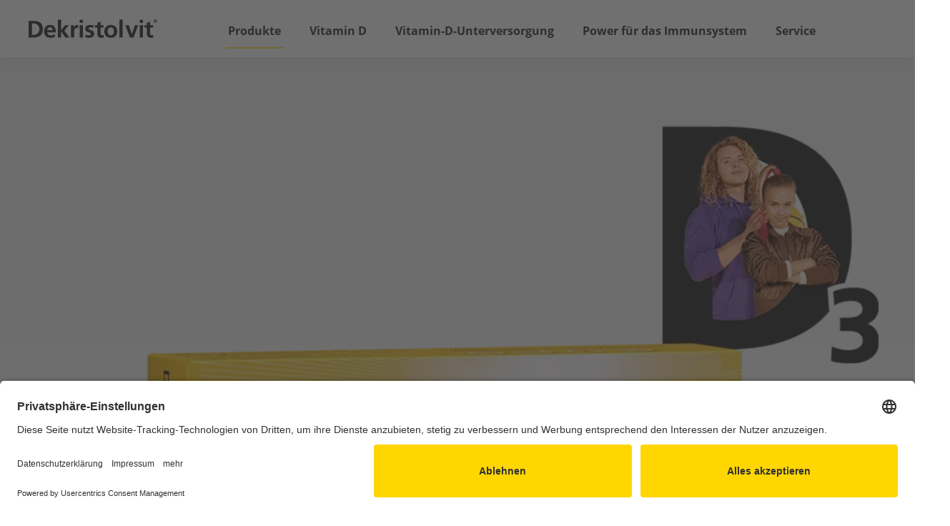

--- FILE ---
content_type: text/html; charset=utf-8
request_url: https://dekristolvit.de/de/dekristolvit-2000/
body_size: 11942
content:
<!DOCTYPE html>
<html lang="de">
<head>

<meta charset="utf-8">
<!-- 
	This website is powered by TYPO3 - inspiring people to share!
	TYPO3 is a free open source Content Management Framework initially created by Kasper Skaarhoj and licensed under GNU/GPL.
	TYPO3 is copyright 1998-2026 of Kasper Skaarhoj. Extensions are copyright of their respective owners.
	Information and contribution at https://typo3.org/
-->


<link rel="icon" href="/_assets/447dbde8a1dea0f481d0eb77dcbac0eb/Icons/favicon.svg" type="image/svg+xml">
<title>Vitamin D-Tabletten Dekristolvit® 2000 I.E. | Dekristolvit® - Dekristolvit</title>
<meta name="description" content="Dekristolvit® 2000 I.E. Vitamin D-Tabletten: Unterstützt das Immunsystem bei Schulkinder und Teenager und ist wichtig für den Erhalt normaler Knochen und Muskeln.">
<meta name="og:description" content="Dekristolvit® 2000 I.E. Vitamin D-Tabletten: Unterstützt das Immunsystem bei Schulkinder und Teenager und ist wichtig für den Erhalt normaler Knochen und Muskeln.">
<meta name="og:title" content="Dekristolvit 2000">
<meta http-equiv="x-ua-compatible" content="IE=edge">
<meta name="generator" content="TYPO3 CMS">
<meta name="viewport" content="width=device-width, initial-scale=1">
<meta name="robots" content="index,follow">
<meta name="keywords" content="Sonnenvitamin
Dekristolvit
Vitamin D
Unterstützt das Immunsystem
dekristolvit d3 1000
vitamin d 4000 einheiten 
vitamin d gummibärchen
dekristolvit 4000
dekristol 2000 ie 
vit d tropfen 
vitamin d 1000 ie 
vitamin tropfen 
unterschied dekristol und dekristolvit 
dekristol 5000
vitamin d 5600
was hemmt vitamin d aufnahme 
vitamin d3 4000 ie täglich 
vitamin d immunsystem 
vit d3 tropfen">
<meta name="twitter:card" content="summary">
<meta name="apple-mobile-web-app-capable" content="no">


<link rel="stylesheet" href="/typo3temp/assets/css/7015c8c4ac5ff815b57530b221005fc6.css?1744649973" media="all">
<link rel="stylesheet" href="/_assets/948410ace0dfa9ad00627133d9ca8a23/Css/Basic.css?1768982518" media="all">
<link rel="stylesheet" href="/_assets/447dbde8a1dea0f481d0eb77dcbac0eb/Css/main.min.css?1768982515" media="all">
<link href="/_assets/447dbde8a1dea0f481d0eb77dcbac0eb/Css/content_elements/product-stage.min.css?1768982515" rel="stylesheet" >
<link href="/_assets/447dbde8a1dea0f481d0eb77dcbac0eb/Css/content_elements/teaser-fullwidth-image-text.min.css?1768982515" rel="stylesheet" >
<link href="/_assets/447dbde8a1dea0f481d0eb77dcbac0eb/Css/content_elements/content-teaser.min.css?1768982515" rel="stylesheet" >
<link href="/_assets/447dbde8a1dea0f481d0eb77dcbac0eb/Css/content_elements/footer_static.min.css?1768982515" rel="stylesheet" >






<!-- Google Tag Manager -->
        <script>(function(w,d,s,l,i){w[l]=w[l]||[];w[l].push({'gtm.start':
        new Date().getTime(),event:'gtm.js'});var f=d.getElementsByTagName(s)[0],
        j=d.createElement(s),dl=l!='dataLayer'?'&l='+l:'';j.async=true;j.src=
        'https://www.googletagmanager.com/gtm.js?id='+i+dl;f.parentNode.insertBefore(j,f);
               })(window,document,'script','dataLayer','GTM-5WL42H8');</script>
        <!-- End Google Tag Manager --><!-- Usercentrics Smart Data Protector start -->
        <link rel="preconnect" href="//app.usercentrics.eu">
        <link rel="preconnect" href="//api.usercentrics.eu">
        <link rel="preconnect" href="//privacy-proxy.usercentrics.eu">
        <link rel="preload" href="//app.usercentrics.eu/browser-ui/latest/loader.js" as="script">
        <link rel="preload" href="//privacy-proxy.usercentrics.eu/latest/uc-block.bundle.js" as="script">
        <script id="usercentrics-cmp" src="https://app.usercentrics.eu/browser-ui/latest/loader.js" data-settings-id="ZBhAfB9DI" async></script>
        <script type="application/javascript" src="https://privacy-proxy.usercentrics.eu/latest/uc-block.bundle.js"></script>
        <!-- Usercentrics Smart Data Protector end -->
<script type="application/ld+json" id="ext-schema-jsonld">{"@context":"https://schema.org/","@type":"WebPage"}</script>
</head>
<body>



    
    

    


    <header>
        <div class="container-fluid container-fluid--wide p-0">
            <a href="#maincontent" class="skiplink">
                Navigation überspringen
            </a>
            
    <nav class="navbar navbar-expand-lg js-navbar">
        <div class="navigation-sticky align-items-center js-navigation-sticky">
            <div class="navigation-sticky-container d-flex flex-grow-1 align-items-center">
                
                    <button class="sidenav-toggler js-sidenav-toggler bg-transparent border-0 d-lg-none" aria-label="Menü öffnen" aria-haspopup="menu">
                        <i class="sidenav-toggle-icon icon icon-burger"></i>
                    </button>
                
                <a href="/de/"
                   class="m-auto m-lg-0 logo-link flex-shrink-0"
                   title="Back to Homepage">

                    




    
    
            
        
    
    
            
        
    
    
            
        
    <img class="navbar-brand me-0 img-fluid" style="  " alt="Dekristolvit 2000 Logo" src="/fileadmin/Dekristolvit/Logo/dekristolvit-logo.svg" width="895" height="129" />





                </a>

                <div class="navigation-menu-wrapper ms-auto me-auto d-none d-lg-block">
                    
    <ul class="navbar-nav">
        
            <li class="nav-item nav-item--active
                            ">
                <a class="nav-link" title="Produkte" href="/de/produkte/dekristolvit-1000-weichgummis/">
                    
                    Produkte
                </a>
                
                    <div class="mega-menu">
                        <div class="mega-menu__container">
                            
                                <div class="mega-menu__second-level">
                                    <a class="mega-menu__second-level-link " title="Dekristolvit 1000 Weichgummis" href="/de/produkte/dekristolvit-1000-weichgummis/">
                                        Dekristolvit 1000 Weichgummis
                                    </a>
                                </div>
                            
                                <div class="mega-menu__second-level">
                                    <a class="mega-menu__second-level-link " title="Dekristolvit 1000" href="/de/dekristolvit-1000/">
                                        Dekristolvit 1000
                                    </a>
                                </div>
                            
                                <div class="mega-menu__second-level">
                                    <a class="mega-menu__second-level-link mega-menu__second-level-link--active" title="Dekristolvit 2000" href="/de/dekristolvit-2000/">
                                        Dekristolvit 2000
                                    </a>
                                </div>
                            
                                <div class="mega-menu__second-level">
                                    <a class="mega-menu__second-level-link " title="Dekristolvit 2000 pflanzlich" href="/de/produkte/dekristolvit-2000-pflanzlich/">
                                        Dekristolvit 2000 pflanzlich
                                    </a>
                                </div>
                            
                                <div class="mega-menu__second-level">
                                    <a class="mega-menu__second-level-link " title="Dekristolvit 4000" href="/de/dekristolvit-4000/">
                                        Dekristolvit 4000
                                    </a>
                                </div>
                            
                                <div class="mega-menu__second-level">
                                    <a class="mega-menu__second-level-link " title="Dekristolvit 5600" href="/de/dekristolvit-5600/">
                                        Dekristolvit 5600
                                    </a>
                                </div>
                            
                        </div>
                    </div>
                
            </li>
        
            <li class="nav-item 
                            ">
                <a class="nav-link" title="Vitamin D" href="/de/vitamin-d-das-sonnenvitamin/">
                    
                    Vitamin D
                </a>
                
                    <div class="mega-menu">
                        <div class="mega-menu__container">
                            
                                <div class="mega-menu__second-level">
                                    <a class="mega-menu__second-level-link " title="Was ist Vitamin D?" href="/de/vitamin-d-das-sonnenvitamin/was-ist-vitamin-d/">
                                        Was ist Vitamin D?
                                    </a>
                                </div>
                            
                                <div class="mega-menu__second-level">
                                    <a class="mega-menu__second-level-link " title="Wofür brauchen wir Vitamin D?" href="/de/vitamin-d-das-sonnenvitamin/wofuer-vitamin-d/">
                                        Wofür brauchen wir Vitamin D?
                                    </a>
                                </div>
                            
                        </div>
                    </div>
                
            </li>
        
            <li class="nav-item 
                            ">
                <a class="nav-link" title="Vitamin-D-Unterversorgung" href="/de/vitamin-d-unterversorgung/">
                    
                    Vitamin-D-Unterversorgung
                </a>
                
                    <div class="mega-menu">
                        <div class="mega-menu__container">
                            
                                <div class="mega-menu__second-level">
                                    <a class="mega-menu__second-level-link " title="Vitamin D-Versorgung: Nicht immer einfach" href="/de/vitamin-d-unterversorgung/vitamin-d-versorgung-probleme/">
                                        Vitamin D-Versorgung: Nicht immer einfach
                                    </a>
                                </div>
                            
                                <div class="mega-menu__second-level">
                                    <a class="mega-menu__second-level-link " title="Vitamin D-Unterversorgung: Folgen" href="/de/vitamin-d-unterversorgung/vitamin-d-unterversorgung-folgen/">
                                        Vitamin D-Unterversorgung: Folgen
                                    </a>
                                </div>
                            
                                <div class="mega-menu__second-level">
                                    <a class="mega-menu__second-level-link " title="Vitamin D-Räuber" href="/de/vitamin-d-unterversorgung/vitamin-d-raeuber/">
                                        Vitamin D-Räuber
                                    </a>
                                </div>
                            
                                <div class="mega-menu__second-level">
                                    <a class="mega-menu__second-level-link " title="Vitamin D-Unterversorgung: Risikogruppen" href="/de/vitamin-d-unterversorgung/vitamin-d-unterversorgung-risikogruppen/">
                                        Vitamin D-Unterversorgung: Risikogruppen
                                    </a>
                                </div>
                            
                                <div class="mega-menu__second-level">
                                    <a class="mega-menu__second-level-link " title="Gut versorgt mit Vitamin D: Tipps" href="/de/vitamin-d-unterversorgung/vitamin-d-versorgung-tipps/">
                                        Gut versorgt mit Vitamin D: Tipps
                                    </a>
                                </div>
                            
                        </div>
                    </div>
                
            </li>
        
            <li class="nav-item 
                            ">
                <a class="nav-link" title="Power für das Immunsystem" href="/de/immunsystem-und-abwehrkraefte/">
                    
                    Power für das Immunsystem
                </a>
                
                    <div class="mega-menu">
                        <div class="mega-menu__container">
                            
                                <div class="mega-menu__second-level">
                                    <a class="mega-menu__second-level-link " title="Unser Immunsystem" href="/de/immunsystem-und-abwehrkraefte/unser-immunsystem-verstehen/">
                                        Unser Immunsystem
                                    </a>
                                </div>
                            
                                <div class="mega-menu__second-level">
                                    <a class="mega-menu__second-level-link " title="Geschwächtes Immunsystem: Risikofaktoren" href="/de/immunsystem-und-abwehrkraefte/geschwaechtes-immunsystem-risikofaktoren/">
                                        Geschwächtes Immunsystem: Risikofaktoren
                                    </a>
                                </div>
                            
                                <div class="mega-menu__second-level">
                                    <a class="mega-menu__second-level-link " title="Vitamin D: Power für das Immunsystem*" href="/de/immunsystem-und-abwehrkraefte/vitamin-d-immunsystem/">
                                        Vitamin D: Power für das Immunsystem*
                                    </a>
                                </div>
                            
                                <div class="mega-menu__second-level">
                                    <a class="mega-menu__second-level-link " title="Immunsystem stärken: Tipps" href="/de/immunsystem-und-abwehrkraefte/immunsystem-staerken-tipps/">
                                        Immunsystem stärken: Tipps
                                    </a>
                                </div>
                            
                        </div>
                    </div>
                
            </li>
        
            <li class="nav-item 
                            ">
                <a class="nav-link" title="Service" href="/de/service/">
                    
                    Service
                </a>
                
                    <div class="mega-menu">
                        <div class="mega-menu__container">
                            
                                <div class="mega-menu__second-level">
                                    <a class="mega-menu__second-level-link " title="Tipps" href="/de/service/tipps/">
                                        Tipps
                                    </a>
                                </div>
                            
                                <div class="mega-menu__second-level">
                                    <a class="mega-menu__second-level-link " title="FAQ" href="/de/tipps-und-faq/faq/">
                                        FAQ
                                    </a>
                                </div>
                            
                                <div class="mega-menu__second-level">
                                    <a class="mega-menu__second-level-link " title="Gebrauchsinformationen" href="/de/service/gebrauchsinformationen/">
                                        Gebrauchsinformationen
                                    </a>
                                </div>
                            
                                <div class="mega-menu__second-level">
                                    <a class="mega-menu__second-level-link " title="Patientenbroschüren" href="/de/service/broschuere-zum-download/">
                                        Patientenbroschüren
                                    </a>
                                </div>
                            
                                <div class="mega-menu__second-level">
                                    <a class="mega-menu__second-level-link " title="Apothekenfinder" href="/de/service/apothekenfinder/">
                                        Apothekenfinder
                                    </a>
                                </div>
                            
                        </div>
                    </div>
                
            </li>
        
    </ul>

                </div>

                <i class="icon icon-profile me-3 d-none"></i>

                


                
                    <div class="sidenav js-sidenav d-lg-none">
                        
                        <hr>
                        <div class="sidenav__main">
                            
    <ul class="navbar-nav mobile">
        
            <li class="sidenav__item d-flex nav-item--active">
                
                        <a class="sidenav__link open-flyout" title="Produkte" tabindex="-1" href="/de/produkte/dekristolvit-1000-weichgummis/">
                            Produkte
                        </a>
                        <div class="js-open-flyout sidenav__link-icon">
                            <i class="icon icon-right-small"></i>
                        </div>
                    

                
                    <div class="sidenav__next-level js-sidenav-next-level">

                        <div class="sidenav__back-button sidenav__nav-back-button js-sidenav-back-button">
                            <span class="d-flex align-items-center"><i class="icon icon-left-small"></i>Produkte</span>
                        </div>
                        
                            <div class="sidenav__second-level">
                                <a class="sidenav__link sidenav__second-level-link " title="Dekristolvit 1000 Weichgummis" tabindex="-1" href="/de/produkte/dekristolvit-1000-weichgummis/">
                                    Dekristolvit 1000 Weichgummis
                                </a>
                            </div>
                        
                            <div class="sidenav__second-level">
                                <a class="sidenav__link sidenav__second-level-link " title="Dekristolvit 1000" tabindex="-1" href="/de/dekristolvit-1000/">
                                    Dekristolvit 1000
                                </a>
                            </div>
                        
                            <div class="sidenav__second-level">
                                <a class="sidenav__link sidenav__second-level-link sidenav__second-level-link--active" title="Dekristolvit 2000" tabindex="-1" href="/de/dekristolvit-2000/">
                                    Dekristolvit 2000
                                </a>
                            </div>
                        
                            <div class="sidenav__second-level">
                                <a class="sidenav__link sidenav__second-level-link " title="Dekristolvit 2000 pflanzlich" tabindex="-1" href="/de/produkte/dekristolvit-2000-pflanzlich/">
                                    Dekristolvit 2000 pflanzlich
                                </a>
                            </div>
                        
                            <div class="sidenav__second-level">
                                <a class="sidenav__link sidenav__second-level-link " title="Dekristolvit 4000" tabindex="-1" href="/de/dekristolvit-4000/">
                                    Dekristolvit 4000
                                </a>
                            </div>
                        
                            <div class="sidenav__second-level">
                                <a class="sidenav__link sidenav__second-level-link " title="Dekristolvit 5600" tabindex="-1" href="/de/dekristolvit-5600/">
                                    Dekristolvit 5600
                                </a>
                            </div>
                        
                    </div>
                
            </li>
        
            <li class="sidenav__item d-flex ">
                
                        <a class="sidenav__link open-flyout" title="Vitamin D" tabindex="-1" href="/de/vitamin-d-das-sonnenvitamin/">
                            Vitamin D
                        </a>
                        <div class="js-open-flyout sidenav__link-icon">
                            <i class="icon icon-right-small"></i>
                        </div>
                    

                
                    <div class="sidenav__next-level js-sidenav-next-level">

                        <div class="sidenav__back-button sidenav__nav-back-button js-sidenav-back-button">
                            <span class="d-flex align-items-center"><i class="icon icon-left-small"></i>Vitamin D</span>
                        </div>
                        
                            <div class="sidenav__second-level">
                                <a class="sidenav__link sidenav__second-level-link " title="Was ist Vitamin D?" tabindex="-1" href="/de/vitamin-d-das-sonnenvitamin/was-ist-vitamin-d/">
                                    Was ist Vitamin D?
                                </a>
                            </div>
                        
                            <div class="sidenav__second-level">
                                <a class="sidenav__link sidenav__second-level-link " title="Wofür brauchen wir Vitamin D?" tabindex="-1" href="/de/vitamin-d-das-sonnenvitamin/wofuer-vitamin-d/">
                                    Wofür brauchen wir Vitamin D?
                                </a>
                            </div>
                        
                    </div>
                
            </li>
        
            <li class="sidenav__item d-flex ">
                
                        <a class="sidenav__link open-flyout" title="Vitamin-D-Unterversorgung" tabindex="-1" href="/de/vitamin-d-unterversorgung/">
                            Vitamin-D-Unterversorgung
                        </a>
                        <div class="js-open-flyout sidenav__link-icon">
                            <i class="icon icon-right-small"></i>
                        </div>
                    

                
                    <div class="sidenav__next-level js-sidenav-next-level">

                        <div class="sidenav__back-button sidenav__nav-back-button js-sidenav-back-button">
                            <span class="d-flex align-items-center"><i class="icon icon-left-small"></i>Vitamin-D-Unterversorgung</span>
                        </div>
                        
                            <div class="sidenav__second-level">
                                <a class="sidenav__link sidenav__second-level-link " title="Vitamin D-Versorgung: Nicht immer einfach" tabindex="-1" href="/de/vitamin-d-unterversorgung/vitamin-d-versorgung-probleme/">
                                    Vitamin D-Versorgung: Nicht immer einfach
                                </a>
                            </div>
                        
                            <div class="sidenav__second-level">
                                <a class="sidenav__link sidenav__second-level-link " title="Vitamin D-Unterversorgung: Folgen" tabindex="-1" href="/de/vitamin-d-unterversorgung/vitamin-d-unterversorgung-folgen/">
                                    Vitamin D-Unterversorgung: Folgen
                                </a>
                            </div>
                        
                            <div class="sidenav__second-level">
                                <a class="sidenav__link sidenav__second-level-link " title="Vitamin D-Räuber" tabindex="-1" href="/de/vitamin-d-unterversorgung/vitamin-d-raeuber/">
                                    Vitamin D-Räuber
                                </a>
                            </div>
                        
                            <div class="sidenav__second-level">
                                <a class="sidenav__link sidenav__second-level-link " title="Vitamin D-Unterversorgung: Risikogruppen" tabindex="-1" href="/de/vitamin-d-unterversorgung/vitamin-d-unterversorgung-risikogruppen/">
                                    Vitamin D-Unterversorgung: Risikogruppen
                                </a>
                            </div>
                        
                            <div class="sidenav__second-level">
                                <a class="sidenav__link sidenav__second-level-link " title="Gut versorgt mit Vitamin D: Tipps" tabindex="-1" href="/de/vitamin-d-unterversorgung/vitamin-d-versorgung-tipps/">
                                    Gut versorgt mit Vitamin D: Tipps
                                </a>
                            </div>
                        
                    </div>
                
            </li>
        
            <li class="sidenav__item d-flex ">
                
                        <a class="sidenav__link open-flyout" title="Power für das Immunsystem" tabindex="-1" href="/de/immunsystem-und-abwehrkraefte/">
                            Power für das Immunsystem
                        </a>
                        <div class="js-open-flyout sidenav__link-icon">
                            <i class="icon icon-right-small"></i>
                        </div>
                    

                
                    <div class="sidenav__next-level js-sidenav-next-level">

                        <div class="sidenav__back-button sidenav__nav-back-button js-sidenav-back-button">
                            <span class="d-flex align-items-center"><i class="icon icon-left-small"></i>Power für das Immunsystem</span>
                        </div>
                        
                            <div class="sidenav__second-level">
                                <a class="sidenav__link sidenav__second-level-link " title="Unser Immunsystem" tabindex="-1" href="/de/immunsystem-und-abwehrkraefte/unser-immunsystem-verstehen/">
                                    Unser Immunsystem
                                </a>
                            </div>
                        
                            <div class="sidenav__second-level">
                                <a class="sidenav__link sidenav__second-level-link " title="Geschwächtes Immunsystem: Risikofaktoren" tabindex="-1" href="/de/immunsystem-und-abwehrkraefte/geschwaechtes-immunsystem-risikofaktoren/">
                                    Geschwächtes Immunsystem: Risikofaktoren
                                </a>
                            </div>
                        
                            <div class="sidenav__second-level">
                                <a class="sidenav__link sidenav__second-level-link " title="Vitamin D: Power für das Immunsystem*" tabindex="-1" href="/de/immunsystem-und-abwehrkraefte/vitamin-d-immunsystem/">
                                    Vitamin D: Power für das Immunsystem*
                                </a>
                            </div>
                        
                            <div class="sidenav__second-level">
                                <a class="sidenav__link sidenav__second-level-link " title="Immunsystem stärken: Tipps" tabindex="-1" href="/de/immunsystem-und-abwehrkraefte/immunsystem-staerken-tipps/">
                                    Immunsystem stärken: Tipps
                                </a>
                            </div>
                        
                    </div>
                
            </li>
        
            <li class="sidenav__item d-flex ">
                
                        <a class="sidenav__link open-flyout" title="Service" tabindex="-1" href="/de/service/">
                            Service
                        </a>
                        <div class="js-open-flyout sidenav__link-icon">
                            <i class="icon icon-right-small"></i>
                        </div>
                    

                
                    <div class="sidenav__next-level js-sidenav-next-level">

                        <div class="sidenav__back-button sidenav__nav-back-button js-sidenav-back-button">
                            <span class="d-flex align-items-center"><i class="icon icon-left-small"></i>Service</span>
                        </div>
                        
                            <div class="sidenav__second-level">
                                <a class="sidenav__link sidenav__second-level-link " title="Tipps" tabindex="-1" href="/de/service/tipps/">
                                    Tipps
                                </a>
                            </div>
                        
                            <div class="sidenav__second-level">
                                <a class="sidenav__link sidenav__second-level-link " title="FAQ" tabindex="-1" href="/de/tipps-und-faq/faq/">
                                    FAQ
                                </a>
                            </div>
                        
                            <div class="sidenav__second-level">
                                <a class="sidenav__link sidenav__second-level-link " title="Gebrauchsinformationen" tabindex="-1" href="/de/service/gebrauchsinformationen/">
                                    Gebrauchsinformationen
                                </a>
                            </div>
                        
                            <div class="sidenav__second-level">
                                <a class="sidenav__link sidenav__second-level-link " title="Patientenbroschüren" tabindex="-1" href="/de/service/broschuere-zum-download/">
                                    Patientenbroschüren
                                </a>
                            </div>
                        
                            <div class="sidenav__second-level">
                                <a class="sidenav__link sidenav__second-level-link " title="Apothekenfinder" tabindex="-1" href="/de/service/apothekenfinder/">
                                    Apothekenfinder
                                </a>
                            </div>
                        
                    </div>
                
            </li>
        
    </ul>


                            <div class="sidenav__meta-nav">
                                
                                <span class="sidenav__meta-nav--element me-2">
                                <a tabindex="-1" href="/de/sitemap/">
                                    Sitemap
                                </a>
                                </span>
                                
                            </div>
                        </div>
                    </div>
                
            </div>
        </div>
    </nav>
    
    

            
        </div>
    </header>

    <div class="container-fluid container-fluid--wide p-0
    ">
        <a name="maincontent" id="maincontent"></a>
        
    <section class="stage">
        
<div id="c32844" class="productstage js-productstage



">

    

    

    
        <div class="productstage__image-container js-product-data-image-container">
            
<picture class="w-100"><source media="(min-width: 1320px)" srcset="/fileadmin/_processed_/5/9/csm_dekristolvit-2000-IE-30-Tabletten-TRD_5a47f1d52b.webp"><source media="(min-width: 960px)" srcset="/fileadmin/_processed_/5/9/csm_dekristolvit-2000-IE-30-Tabletten-TRD_cf8431aab6.webp"><source media="(min-width: 768px)" srcset="/fileadmin/_processed_/5/9/csm_dekristolvit-2000-IE-30-Tabletten-TRD_0aa3288e36.webp"><source media="(min-width: 576px)" srcset="/fileadmin/_processed_/5/9/csm_dekristolvit-2000-IE-30-Tabletten-TRD_2aebaaf57b.webp"><img
                class="productstage__image js-product-data-image mx-auto d-block img-fluid"
                loading="lazy"
                src="/fileadmin/_processed_/5/9/csm_dekristolvit-2000-IE-30-Tabletten-TRD_24613d159d.webp"
                alt="Dekristolvit D3 2000 I.E. 30 Tabletten"
                
            /></picture>


        </div>
    

    <div class="productstage__content-container">

        <div class="productstage__text-wrapper">
            

    

    
        <p name="tagline-32844" id="tagline-32844"
           class="tagline js-tagline-navigation-entry selectable-color__  "
           
        >
            FÜR SCHULKINDER, TEENAGER UND JUNGE ERWACHSENE</p>
    
    <div class="hidden">
        <input name="title" type="hidden" value="Dekristolvit<sup>&reg;</sup> 2000 I.E.">
    </div>
    
        <div class="header-wrap">
            
                    
                
            
            
            


    
            <h1 class="selectable-color__  headline "
                
             >
            
            Dekristolvit<sup>&reg;</sup> 2000 I.E.
            </h1>
        



            



            



        </div>
    



            <ul> 	<li>Immunsystem-Unterstützung* für den alltäglichen Vitamin D-Bedarf</li> 	<li>1 Tablette täglich</li> 	<li>Mit 2000 I.E. Vitamin D<sub>3</sub>&nbsp;(Cholecalciferol) pro Tablette<br> 	&nbsp;</li> </ul>
            
                    <p class="js-product-data-pzn">PZN 10818517</p>
                
        </div>

        
            
                    <div class="d-lg-block d-none">
                        
    
    <select id="related_products" class="productstage__select form-select js-related-products-select">
        
            
                    <option value="/de/produkte/dekristolvit-1000-weichgummis/">
                        1000 I.E. Weichgummis
                    </option>
                
        
            
                    <option value="/de/dekristolvit-1000/">
                        1000 I.E.
                    </option>
                
        
            
                    <option value="/de/dekristolvit-2000/" selected="selected">
                        2000 I.E.
                    </option>
                
        
            
                    <option value="/de/produkte/dekristolvit-2000-pflanzlich/">
                        2000 I.E. pflanzlich
                    </option>
                
        
            
                    <option value="/de/dekristolvit-4000/">
                        4000 I.E.
                    </option>
                
        
            
                    <option value="/de/dekristolvit-5600/">
                        5600 I.E.
                    </option>
                
        
    </select>

                    </div>
                
            
                    <div class="d-lg-none d-block">
                        
    
    <select id="related_products" class="productstage__select form-select js-related-products-select">
        
            
                    <option value="/de/produkte/dekristolvit-1000-weichgummis/">
                        1000 I.E. Weichgummis
                    </option>
                
        
            
                    <option value="/de/dekristolvit-1000/">
                        1000 I.E.
                    </option>
                
        
            
                    <option value="/de/dekristolvit-2000/" selected="selected">
                        2000 I.E.
                    </option>
                
        
            
                    <option value="/de/produkte/dekristolvit-2000-pflanzlich/">
                        2000 I.E. pflanzlich
                    </option>
                
        
            
                    <option value="/de/dekristolvit-4000/">
                        4000 I.E.
                    </option>
                
        
            
                    <option value="/de/dekristolvit-5600/">
                        5600 I.E.
                    </option>
                
        
    </select>

                    </div>
                
        

        
        
            <div class="productstage__select-wrapper" >
                
                <select class="productstage__select form-select js-select-product-amount" id="product_variants">
                    
                    
                        
                            <option value="287" selected>
                                30 Tabletten
                            </option>
                            
                        
                        <option value="288" >
                            60 Tabletten
                        </option>
                        
                    
                        
                        <option value="289" >
                            90 Tabletten
                        </option>
                        
                    
                        
                        <option value="290" >
                            120 Tabletten
                        </option>
                        
                    
                    
                </select>
            </div>
        


        
        <div class="d-none h-0 related-products">
            <div class="related-product js-related-products-data" data-productid="287"
                 data-productname="Dekristolvit<sup>&reg;</sup> 2000 I.E. 30 Tabletten" data-productpzn="10818517"
                 data-productimage="/fileadmin/_processed_/5/9/csm_dekristolvit-2000-IE-30-Tabletten-TRD_faac03c094.png"></div>
            
                
                <div class="related-product js-related-products-data" data-productid="288"
                     data-productname="Dekristolvit<sup>&reg;</sup> 2000 I.E. 60 Tabletten" data-productpzn="10818523"
                     data-productimage="/fileadmin/Dekristolvit/Images/productStage/dekristolvit-2000-IE-60-Tabletten-TRD.webp"></div>
            
                
                <div class="related-product js-related-products-data" data-productid="289"
                     data-productname="Dekristolvit<sup>&reg;</sup> 2000 I.E. 90 Tabletten" data-productpzn="10818569"
                     data-productimage="/fileadmin/Dekristolvit/Images/productStage/dekristolvit-2000-IE-90-Tabletten-TRD.webp"></div>
            
                
                <div class="related-product js-related-products-data" data-productid="290"
                     data-productname="Dekristolvit<sup>&reg;</sup> 2000 I.E. 120 Tabletten" data-productpzn="10818546"
                     data-productimage="/fileadmin/Dekristolvit/Images/productStage/dekristolvit-2000-IE-120-Tabletten-TRD.webp"></div>
            
        </div>
        <div class="productstage__buy-button_wrapper">
            
                    <div class="productstage__buy-button online-button js-buy-button d-none" id="online-button-287" >
                        <button class="btn primary buy-online w-100">
                            JETZT ONLINE KAUFEN
                        </button>
                    </div>
                
            
                
                        <div class="productstage__buy-button online-button js-buy-button d-none" id="online-button-288" >
                            <button class="btn primary buy-online w-100">
                                JETZT ONLINE KAUFEN
                            </button>
                        </div>
                    
            
                
                        <div class="productstage__buy-button online-button js-buy-button d-none" id="online-button-289" >
                            <button class="btn primary buy-online w-100">
                                JETZT ONLINE KAUFEN
                            </button>
                        </div>
                    
            
                
                        <div class="productstage__buy-button online-button js-buy-button d-none" id="online-button-290" >
                            <button class="btn primary buy-online w-100">
                                JETZT ONLINE KAUFEN
                            </button>
                        </div>
                    
            

            
        </div>

        

        
            <div class="merchants js-merchants">
                <div class="merchants__background"></div>
                <div class="merchants__wrapper">
                    <button class="merchants__close js-close-merchants btn">
                        <i class="icon-close-medium"></i>
                    </button>
                    <p class="merchants__header">
                        
                                Bestellen Sie bei einer unserer Partner Online-Apotheken
                            
                    </p>

                    
                    <ul class="merchants__list js-merchant-list d-none"
                        data-merchantproductid="287">
                        
                            <li class="merchants__list-item">
                                <a href="https://www.shop-apotheke.com/arzneimittel/10818517/dekristolvit-d3-2000-i-e.htm" target="_blank" rel="noreferrer" title="Shopapotheke Premium" class="merchants__link">
                                    
                                    
<img
                class="image-embed-item mx-auto d-block img-fluid merchantwall__logo"
                loading="lazy"
                src="/fileadmin/global_storage/merchant_logos/shopapotheke.svg"
                alt="Bestellen Sie onlline bei shop-apotheke.com"
                
            />


                                </a>
                            </li>
                        
                            <li class="merchants__list-item">
                                <a href="https://www.medikamente-per-klick.de/dekristolvit-d3-2000-i-e-tabletten-30pcs-10818517" target="_blank" rel="noreferrer" title="Medikamente Per Klick Premium" class="merchants__link">
                                    
                                    
<picture class="w-100"><source media="(min-width: 1320px)" srcset="/fileadmin/_processed_/8/d/csm_medikamente-per-klick_01_ccb1efe319.png"><source media="(min-width: 960px)" srcset="/fileadmin/_processed_/8/d/csm_medikamente-per-klick_01_a8a2214ec9.png"><source media="(min-width: 768px)" srcset="/fileadmin/_processed_/8/d/csm_medikamente-per-klick_01_2a6f1a221e.png"><source media="(min-width: 576px)" srcset="/fileadmin/_processed_/8/d/csm_medikamente-per-klick_01_5fd23cb72b.png"><img
                class="image-embed-item mx-auto d-block img-fluid merchantwall__logo"
                loading="lazy"
                src="/fileadmin/_processed_/8/d/csm_medikamente-per-klick_01_8c99d5ffa4.png"
                alt="Bestellen Sie online bei medikamente-per-klick.de"
                
            /></picture>


                                </a>
                            </li>
                        
                            <li class="merchants__list-item">
                                <a href="https://shop.apotal.de/dekristolvit-d3-2000-i-e-tabletten-30st-tabletten-10818517" target="_blank" rel="noreferrer" title="Apotal Premium" class="merchants__link">
                                    
                                    
<img
                class="image-embed-item mx-auto d-block img-fluid merchantwall__logo"
                loading="lazy"
                src="/fileadmin/global_storage/merchant_logos/apotal.svg"
                alt="Bestellen Sie online bei shop.apotal.de"
                
            />


                                </a>
                            </li>
                        
                            <li class="merchants__list-item">
                                <a href="https://www.apodiscounter.de/dekristolvit-d3-2000-ie-tabletten-30stk-pzn-10818517" target="_blank" rel="noreferrer" title="Apo-Discounter Premium" class="merchants__link">
                                    
                                    
<img
                class="image-embed-item mx-auto d-block img-fluid merchantwall__logo"
                loading="lazy"
                src="/fileadmin/global_storage/merchant_logos/apo-discounter_01.svg"
                alt="Bestellen Sie online bei apodiscounter.de"
                
            />


                                </a>
                            </li>
                        
                            <li class="merchants__list-item">
                                <a href="https://www.gesund-pharma.de/dekristolvit-d3-2000-i.e./tr.dv.g02000?utm_source=dkrvit&amp;utm_medium=widget&amp;utm_campaign=coop" target="_blank" rel="noreferrer" title="GesundPharma Premium" class="merchants__link">
                                    
                                    
<img
                class="image-embed-item mx-auto d-block img-fluid merchantwall__logo"
                loading="lazy"
                src="/fileadmin/global_storage/merchant_logos/gesundpharma.svg"
                alt="Betsellen Sie online bei gesund-pharma.de"
                
            />


                                </a>
                            </li>
                        
                            <li class="merchants__list-item">
                                <a href="https://www.docmorris.de/dekristolvit-d3-2000-ie/10818517" target="_blank" rel="noreferrer" title="DocMorris Premium" class="merchants__link">
                                    
                                    
<img
                class="image-embed-item mx-auto d-block img-fluid merchantwall__logo"
                loading="lazy"
                src="/fileadmin/global_storage/merchant_logos/docmorris.svg"
                alt="Bestellen Sie test alttext"
                
            />


                                </a>
                            </li>
                        
                            <li class="merchants__list-item">
                                <a href="https://www.besamex.de/produkt/dekristolvit-d3-2000-i-e-tabletten-30-st-10818517.html" target="_blank" rel="noreferrer" title="Besamex" class="merchants__link">
                                    
                                    
<img
                class="image-embed-item mx-auto d-block img-fluid merchantwall__logo"
                loading="lazy"
                src="/fileadmin/global_storage/merchant_logos/besamex.svg"
                alt="Bestellen Sie online bei besamex.de"
                
            />


                                </a>
                            </li>
                        
                            <li class="merchants__list-item">
                                <a href="https://www.mycare.de/online-kaufen/dekristolvit-d3-2000-ie-tabletten-10818517" target="_blank" rel="noreferrer" title="MyCare" class="merchants__link">
                                    
                                    
<img
                class="image-embed-item mx-auto d-block img-fluid merchantwall__logo"
                loading="lazy"
                src="/fileadmin/global_storage/merchant_logos/mycare.svg"
                alt="Bestellen Sie online bei mycare.de"
                
            />


                                </a>
                            </li>
                        
                            <li class="merchants__list-item">
                                <a href="https://www.aponeo.de/10818517-dekristolvit-d3-2000-i-e-tabletten.html" target="_blank" rel="noreferrer" title="Aponeo" class="merchants__link">
                                    
                                    
<img
                class="image-embed-item mx-auto d-block img-fluid merchantwall__logo"
                loading="lazy"
                src="/fileadmin/global_storage/merchant_logos/aponeo.svg"
                alt="Bestellen Sie online bei aponeo.de"
                
            />


                                </a>
                            </li>
                        
                            <li class="merchants__list-item">
                                <a href="https://www.apo.com/dekristolvit-d3-2000-ie-tabletten-30stk-pzn-10818517" target="_blank" rel="noreferrer" title="apo.com" class="merchants__link">
                                    
                                    
<img
                class="image-embed-item mx-auto d-block img-fluid merchantwall__logo"
                loading="lazy"
                src="/fileadmin/global_storage/merchant_logos/apo-com-logo.svg"
                alt="Bestellen Sie online bei apo.com"
                
            />


                                </a>
                            </li>
                        
                            <li class="merchants__list-item">
                                <a href="https://www.bodfeld-apotheke.de/product/dekristolvit-d3-2-000-i-e-tabletten.3008701.html" target="_blank" rel="noreferrer" title="Bodfeld" class="merchants__link">
                                    
                                    
<img
                class="image-embed-item mx-auto d-block img-fluid merchantwall__logo"
                loading="lazy"
                src="/fileadmin/global_storage/merchant_logos/bodfeld-apotheke.svg"
                alt="Bestellen Sie online bei bodfeld-apotheke.de"
                
            />


                                </a>
                            </li>
                        
                            <li class="merchants__list-item">
                                <a href="https://www.ipill.de/produkte/sortiment/10818517" target="_blank" rel="noreferrer" title="iPill" class="merchants__link">
                                    
                                    
<picture class="w-100"><source media="(min-width: 1320px)" srcset="/fileadmin/_processed_/6/f/csm_ipill_21a3016404.jpg"><source media="(min-width: 960px)" srcset="/fileadmin/_processed_/6/f/csm_ipill_f8e772e373.jpg"><source media="(min-width: 768px)" srcset="/fileadmin/_processed_/6/f/csm_ipill_150a618277.jpg"><source media="(min-width: 576px)" srcset="/fileadmin/_processed_/6/f/csm_ipill_3561b3a7dc.jpg"><img
                class="image-embed-item mx-auto d-block img-fluid merchantwall__logo"
                loading="lazy"
                src="/fileadmin/_processed_/6/f/csm_ipill_e679631198.jpg"
                alt="Betsellen Sie online bei ipill.de"
                
            /></picture>


                                </a>
                            </li>
                        
                            <li class="merchants__list-item">
                                <a href="https://www.sanicare.de/p/dekristolvit-d3-2000-i-e-30-tabletten-10818517" target="_blank" rel="noreferrer" title="Sanicare" class="merchants__link">
                                    
                                    
<img
                class="image-embed-item mx-auto d-block img-fluid merchantwall__logo"
                loading="lazy"
                src="/fileadmin/global_storage/merchant_logos/sanicare-apotheke.svg"
                alt="Bestellen Sie online bei sanicare.de"
                
            />


                                </a>
                            </li>
                        
                            <li class="merchants__list-item">
                                <a href="https://www.die-beraterapotheke.de/dekristolvit-d3-2.000-i.e.-tabletten-30-st-10818517" target="_blank" rel="noreferrer" title="Die Berater" class="merchants__link">
                                    
                                    
<img
                class="image-embed-item mx-auto d-block img-fluid merchantwall__logo"
                loading="lazy"
                src="/fileadmin/global_storage/merchant_logos/die-berater.svg"
                alt="Bestellen Sie online bei die-beraterapotheke.de"
                
            />


                                </a>
                            </li>
                        
                            <li class="merchants__list-item">
                                <a href="https://volksversand.de/nahrungsergaenzungsmittel/dekristolvit-d3-2.000-i.e.-30-tabletten-pzn-10818517-2749984" target="_blank" rel="noreferrer" title="Volksversand" class="merchants__link">
                                    
                                    
<img
                class="image-embed-item mx-auto d-block img-fluid merchantwall__logo"
                loading="lazy"
                src="/fileadmin/global_storage/merchant_logos/volksversan-apotheke.svg"
                alt="Bestellen Sie online bei volksversand.de"
                
            />


                                </a>
                            </li>
                        
                    </ul>

                    

                    

                        
                        <ul class="merchants__list js-merchant-list d-none"
                            data-merchantproductid="288">
                            
                                <li class="merchants__list-item">
                                    <a href="https://www.gesund-pharma.de/dekristolvit-d3-2000-i.e.-60-stueck/tr.dv.002060?utm_source=dkrvit&amp;utm_medium=widget&amp;utm_campaign=coop" target="_blank" rel="noreferrer" title="GesundPharma Premium" class="merchants__link">
                                        
                                        
<img
                class="image-embed-item mx-auto d-block img-fluid merchantwall__logo"
                loading="lazy"
                src="/fileadmin/global_storage/merchant_logos/gesundpharma.svg"
                alt="Betsellen Sie online bei gesund-pharma.de"
                
            />


                                    </a>
                                </li>
                            
                                <li class="merchants__list-item">
                                    <a href="https://www.medikamente-per-klick.de/dekristolvit-d3-2000-i-e-tabletten-60pcs-10818523" target="_blank" rel="noreferrer" title="Medikamente Per Klick Premium" class="merchants__link">
                                        
                                        
<picture class="w-100"><source media="(min-width: 1320px)" srcset="/fileadmin/_processed_/8/d/csm_medikamente-per-klick_01_ccb1efe319.png"><source media="(min-width: 960px)" srcset="/fileadmin/_processed_/8/d/csm_medikamente-per-klick_01_a8a2214ec9.png"><source media="(min-width: 768px)" srcset="/fileadmin/_processed_/8/d/csm_medikamente-per-klick_01_2a6f1a221e.png"><source media="(min-width: 576px)" srcset="/fileadmin/_processed_/8/d/csm_medikamente-per-klick_01_5fd23cb72b.png"><img
                class="image-embed-item mx-auto d-block img-fluid merchantwall__logo"
                loading="lazy"
                src="/fileadmin/_processed_/8/d/csm_medikamente-per-klick_01_8c99d5ffa4.png"
                alt="Bestellen Sie online bei medikamente-per-klick.de"
                
            /></picture>


                                    </a>
                                </li>
                            
                                <li class="merchants__list-item">
                                    <a href="https://www.docmorris.de/dekristolvit-d3-2000-ie/10818523" target="_blank" rel="noreferrer" title="DocMorris Premium" class="merchants__link">
                                        
                                        
<img
                class="image-embed-item mx-auto d-block img-fluid merchantwall__logo"
                loading="lazy"
                src="/fileadmin/global_storage/merchant_logos/docmorris.svg"
                alt="Bestellen Sie test alttext"
                
            />


                                    </a>
                                </li>
                            
                                <li class="merchants__list-item">
                                    <a href="https://www.apodiscounter.de/dekristolvit-d3-2000-ie-tabletten-60stk-pzn-10818523" target="_blank" rel="noreferrer" title="Apo-Discounter Premium" class="merchants__link">
                                        
                                        
<img
                class="image-embed-item mx-auto d-block img-fluid merchantwall__logo"
                loading="lazy"
                src="/fileadmin/global_storage/merchant_logos/apo-discounter_01.svg"
                alt="Bestellen Sie online bei apodiscounter.de"
                
            />


                                    </a>
                                </li>
                            
                                <li class="merchants__list-item">
                                    <a href="https://www.shop-apotheke.com/arzneimittel/10818523/dekristolvit-d3-2000-i-e.htm" target="_blank" rel="noreferrer" title="Shopapotheke Premium" class="merchants__link">
                                        
                                        
<img
                class="image-embed-item mx-auto d-block img-fluid merchantwall__logo"
                loading="lazy"
                src="/fileadmin/global_storage/merchant_logos/shopapotheke.svg"
                alt="Bestellen Sie onlline bei shop-apotheke.com"
                
            />


                                    </a>
                                </li>
                            
                                <li class="merchants__list-item">
                                    <a href="https://shop.apotal.de/dekristolvit-d3-2000-i-e-tabletten-60st-tabletten-10818523" target="_blank" rel="noreferrer" title="Apotal Premium" class="merchants__link">
                                        
                                        
<img
                class="image-embed-item mx-auto d-block img-fluid merchantwall__logo"
                loading="lazy"
                src="/fileadmin/global_storage/merchant_logos/apotal.svg"
                alt="Bestellen Sie online bei shop.apotal.de"
                
            />


                                    </a>
                                </li>
                            
                                <li class="merchants__list-item">
                                    <a href="https://www.ipill.de/produkte/sortiment/10818523" target="_blank" rel="noreferrer" title="iPill" class="merchants__link">
                                        
                                        
<picture class="w-100"><source media="(min-width: 1320px)" srcset="/fileadmin/_processed_/6/f/csm_ipill_21a3016404.jpg"><source media="(min-width: 960px)" srcset="/fileadmin/_processed_/6/f/csm_ipill_f8e772e373.jpg"><source media="(min-width: 768px)" srcset="/fileadmin/_processed_/6/f/csm_ipill_150a618277.jpg"><source media="(min-width: 576px)" srcset="/fileadmin/_processed_/6/f/csm_ipill_3561b3a7dc.jpg"><img
                class="image-embed-item mx-auto d-block img-fluid merchantwall__logo"
                loading="lazy"
                src="/fileadmin/_processed_/6/f/csm_ipill_e679631198.jpg"
                alt="Betsellen Sie online bei ipill.de"
                
            /></picture>


                                    </a>
                                </li>
                            
                                <li class="merchants__list-item">
                                    <a href="https://www.die-beraterapotheke.de/dekristolvit-d3-2-000-i-e-tabletten-60-st" target="_blank" rel="noreferrer" title="Die Berater" class="merchants__link">
                                        
                                        
<img
                class="image-embed-item mx-auto d-block img-fluid merchantwall__logo"
                loading="lazy"
                src="/fileadmin/global_storage/merchant_logos/die-berater.svg"
                alt="Bestellen Sie online bei die-beraterapotheke.de"
                
            />


                                    </a>
                                </li>
                            
                                <li class="merchants__list-item">
                                    <a href="https://www.aponeo.de/10818523-dekristolvit-d3-2000-i-e-tabletten.html" target="_blank" rel="noreferrer" title="Aponeo" class="merchants__link">
                                        
                                        
<img
                class="image-embed-item mx-auto d-block img-fluid merchantwall__logo"
                loading="lazy"
                src="/fileadmin/global_storage/merchant_logos/aponeo.svg"
                alt="Bestellen Sie online bei aponeo.de"
                
            />


                                    </a>
                                </li>
                            
                                <li class="merchants__list-item">
                                    <a href="https://www.sanicare.de/p/dekristolvit-d3-2-000-i-e-60-tabletten-10818523" target="_blank" rel="noreferrer" title="Sanicare" class="merchants__link">
                                        
                                        
<img
                class="image-embed-item mx-auto d-block img-fluid merchantwall__logo"
                loading="lazy"
                src="/fileadmin/global_storage/merchant_logos/sanicare-apotheke.svg"
                alt="Bestellen Sie online bei sanicare.de"
                
            />


                                    </a>
                                </li>
                            
                                <li class="merchants__list-item">
                                    <a href="https://www.apo.com/dekristolvit-d3-2000-ie-tabletten-60stk-pzn-10818523?" target="_blank" rel="noreferrer" title="apo.com" class="merchants__link">
                                        
                                        
<img
                class="image-embed-item mx-auto d-block img-fluid merchantwall__logo"
                loading="lazy"
                src="/fileadmin/global_storage/merchant_logos/apo-com-logo.svg"
                alt="Bestellen Sie online bei apo.com"
                
            />


                                    </a>
                                </li>
                            
                                <li class="merchants__list-item">
                                    <a href="https://volksversand.de/nahrungsergaenzungsmittel/dekristolvit-d3-2.000-i.e.-60-tabletten-pzn-10818523-2749992" target="_blank" rel="noreferrer" title="Volksversand" class="merchants__link">
                                        
                                        
<img
                class="image-embed-item mx-auto d-block img-fluid merchantwall__logo"
                loading="lazy"
                src="/fileadmin/global_storage/merchant_logos/volksversan-apotheke.svg"
                alt="Bestellen Sie online bei volksversand.de"
                
            />


                                    </a>
                                </li>
                            
                                <li class="merchants__list-item">
                                    <a href="https://www.bodfeld-apotheke.de/product/dekristolvit-d3-2-000-i-e-tabletten.3008702.html" target="_blank" rel="noreferrer" title="Bodfeld" class="merchants__link">
                                        
                                        
<img
                class="image-embed-item mx-auto d-block img-fluid merchantwall__logo"
                loading="lazy"
                src="/fileadmin/global_storage/merchant_logos/bodfeld-apotheke.svg"
                alt="Bestellen Sie online bei bodfeld-apotheke.de"
                
            />


                                    </a>
                                </li>
                            
                                <li class="merchants__list-item">
                                    <a href="https://www.mycare.de/online-kaufen/dekristolvit-d3-2000-ie-tabletten-10818523" target="_blank" rel="noreferrer" title="MyCare" class="merchants__link">
                                        
                                        
<img
                class="image-embed-item mx-auto d-block img-fluid merchantwall__logo"
                loading="lazy"
                src="/fileadmin/global_storage/merchant_logos/mycare.svg"
                alt="Bestellen Sie online bei mycare.de"
                
            />


                                    </a>
                                </li>
                            
                                <li class="merchants__list-item">
                                    <a href="https://www.besamex.de/produkt/dekristolvit-d3-2000-i-e-tabletten-60-st-10818523.html" target="_blank" rel="noreferrer" title="Besamex" class="merchants__link">
                                        
                                        
<img
                class="image-embed-item mx-auto d-block img-fluid merchantwall__logo"
                loading="lazy"
                src="/fileadmin/global_storage/merchant_logos/besamex.svg"
                alt="Bestellen Sie online bei besamex.de"
                
            />


                                    </a>
                                </li>
                            
                        </ul>

                    

                        
                        <ul class="merchants__list js-merchant-list d-none"
                            data-merchantproductid="289">
                            
                                <li class="merchants__list-item">
                                    <a href="https://shop.apotal.de/dekristolvit-d3-2000-i-e-tabletten-90st-tabletten-10818569" target="_blank" rel="noreferrer" title="Apotal Premium" class="merchants__link">
                                        
                                        
<img
                class="image-embed-item mx-auto d-block img-fluid merchantwall__logo"
                loading="lazy"
                src="/fileadmin/global_storage/merchant_logos/apotal.svg"
                alt="Bestellen Sie online bei shop.apotal.de"
                
            />


                                    </a>
                                </li>
                            
                                <li class="merchants__list-item">
                                    <a href="https://www.gesund-pharma.de/dekristolvit-d3-2000-i.e.-90-stueck/tr.dv.002090?utm_source=dkrvit&amp;utm_medium=widget&amp;utm_campaign=coop" target="_blank" rel="noreferrer" title="GesundPharma Premium" class="merchants__link">
                                        
                                        
<img
                class="image-embed-item mx-auto d-block img-fluid merchantwall__logo"
                loading="lazy"
                src="/fileadmin/global_storage/merchant_logos/gesundpharma.svg"
                alt="Betsellen Sie online bei gesund-pharma.de"
                
            />


                                    </a>
                                </li>
                            
                                <li class="merchants__list-item">
                                    <a href="https://www.docmorris.de/dekristolvit-d3-2000-ie/10818569" target="_blank" rel="noreferrer" title="DocMorris Premium" class="merchants__link">
                                        
                                        
<img
                class="image-embed-item mx-auto d-block img-fluid merchantwall__logo"
                loading="lazy"
                src="/fileadmin/global_storage/merchant_logos/docmorris.svg"
                alt="Bestellen Sie test alttext"
                
            />


                                    </a>
                                </li>
                            
                                <li class="merchants__list-item">
                                    <a href="https://www.shop-apotheke.com/arzneimittel/10818569/dekristolvit-d3-2000-i-e.htm" target="_blank" rel="noreferrer" title="Shopapotheke Premium" class="merchants__link">
                                        
                                        
<img
                class="image-embed-item mx-auto d-block img-fluid merchantwall__logo"
                loading="lazy"
                src="/fileadmin/global_storage/merchant_logos/shopapotheke.svg"
                alt="Bestellen Sie onlline bei shop-apotheke.com"
                
            />


                                    </a>
                                </li>
                            
                                <li class="merchants__list-item">
                                    <a href="https://www.medikamente-per-klick.de/dekristolvit-d3-2000-i-e-tabletten-90pcs-10818569" target="_blank" rel="noreferrer" title="Medikamente Per Klick Premium" class="merchants__link">
                                        
                                        
<picture class="w-100"><source media="(min-width: 1320px)" srcset="/fileadmin/_processed_/8/d/csm_medikamente-per-klick_01_ccb1efe319.png"><source media="(min-width: 960px)" srcset="/fileadmin/_processed_/8/d/csm_medikamente-per-klick_01_a8a2214ec9.png"><source media="(min-width: 768px)" srcset="/fileadmin/_processed_/8/d/csm_medikamente-per-klick_01_2a6f1a221e.png"><source media="(min-width: 576px)" srcset="/fileadmin/_processed_/8/d/csm_medikamente-per-klick_01_5fd23cb72b.png"><img
                class="image-embed-item mx-auto d-block img-fluid merchantwall__logo"
                loading="lazy"
                src="/fileadmin/_processed_/8/d/csm_medikamente-per-klick_01_8c99d5ffa4.png"
                alt="Bestellen Sie online bei medikamente-per-klick.de"
                
            /></picture>


                                    </a>
                                </li>
                            
                                <li class="merchants__list-item">
                                    <a href="https://www.apodiscounter.de/dekristolvit-d3-2000-ie-tabletten-90stk-pzn-10818569" target="_blank" rel="noreferrer" title="Apo-Discounter Premium" class="merchants__link">
                                        
                                        
<img
                class="image-embed-item mx-auto d-block img-fluid merchantwall__logo"
                loading="lazy"
                src="/fileadmin/global_storage/merchant_logos/apo-discounter_01.svg"
                alt="Bestellen Sie online bei apodiscounter.de"
                
            />


                                    </a>
                                </li>
                            
                                <li class="merchants__list-item">
                                    <a href="https://www.mycare.de/online-kaufen/dekristolvit-d3-2000-ie-tabletten-10818569" target="_blank" rel="noreferrer" title="MyCare" class="merchants__link">
                                        
                                        
<img
                class="image-embed-item mx-auto d-block img-fluid merchantwall__logo"
                loading="lazy"
                src="/fileadmin/global_storage/merchant_logos/mycare.svg"
                alt="Bestellen Sie online bei mycare.de"
                
            />


                                    </a>
                                </li>
                            
                                <li class="merchants__list-item">
                                    <a href="https://www.ipill.de/produkte/sortiment/10818569" target="_blank" rel="noreferrer" title="iPill" class="merchants__link">
                                        
                                        
<picture class="w-100"><source media="(min-width: 1320px)" srcset="/fileadmin/_processed_/6/f/csm_ipill_21a3016404.jpg"><source media="(min-width: 960px)" srcset="/fileadmin/_processed_/6/f/csm_ipill_f8e772e373.jpg"><source media="(min-width: 768px)" srcset="/fileadmin/_processed_/6/f/csm_ipill_150a618277.jpg"><source media="(min-width: 576px)" srcset="/fileadmin/_processed_/6/f/csm_ipill_3561b3a7dc.jpg"><img
                class="image-embed-item mx-auto d-block img-fluid merchantwall__logo"
                loading="lazy"
                src="/fileadmin/_processed_/6/f/csm_ipill_e679631198.jpg"
                alt="Betsellen Sie online bei ipill.de"
                
            /></picture>


                                    </a>
                                </li>
                            
                                <li class="merchants__list-item">
                                    <a href="https://www.apo.com/dekristolvit-d3-2000-ie-tabletten-90stk-pzn-10818569?" target="_blank" rel="noreferrer" title="apo.com" class="merchants__link">
                                        
                                        
<img
                class="image-embed-item mx-auto d-block img-fluid merchantwall__logo"
                loading="lazy"
                src="/fileadmin/global_storage/merchant_logos/apo-com-logo.svg"
                alt="Bestellen Sie online bei apo.com"
                
            />


                                    </a>
                                </li>
                            
                                <li class="merchants__list-item">
                                    <a href="https://www.besamex.de/produkt/dekristolvit-d3-2000-i-e-tabletten-90-st-10818569.html" target="_blank" rel="noreferrer" title="Besamex" class="merchants__link">
                                        
                                        
<img
                class="image-embed-item mx-auto d-block img-fluid merchantwall__logo"
                loading="lazy"
                src="/fileadmin/global_storage/merchant_logos/besamex.svg"
                alt="Bestellen Sie online bei besamex.de"
                
            />


                                    </a>
                                </li>
                            
                                <li class="merchants__list-item">
                                    <a href="https://www.aponeo.de/10818569-dekristolvit-d3-2000-i-e-tabletten.html" target="_blank" rel="noreferrer" title="Aponeo" class="merchants__link">
                                        
                                        
<img
                class="image-embed-item mx-auto d-block img-fluid merchantwall__logo"
                loading="lazy"
                src="/fileadmin/global_storage/merchant_logos/aponeo.svg"
                alt="Bestellen Sie online bei aponeo.de"
                
            />


                                    </a>
                                </li>
                            
                                <li class="merchants__list-item">
                                    <a href="https://www.die-beraterapotheke.de/dekristolvit-d3-2-000-i-e-tabletten-90-st" target="_blank" rel="noreferrer" title="Die Berater" class="merchants__link">
                                        
                                        
<img
                class="image-embed-item mx-auto d-block img-fluid merchantwall__logo"
                loading="lazy"
                src="/fileadmin/global_storage/merchant_logos/die-berater.svg"
                alt="Bestellen Sie online bei die-beraterapotheke.de"
                
            />


                                    </a>
                                </li>
                            
                                <li class="merchants__list-item">
                                    <a href="https://volksversand.de/nahrungsergaenzungsmittel/dekristolvit-d3-2.000-i.e.-90-tabletten-pzn-10818569-2750016" target="_blank" rel="noreferrer" title="Volksversand" class="merchants__link">
                                        
                                        
<img
                class="image-embed-item mx-auto d-block img-fluid merchantwall__logo"
                loading="lazy"
                src="/fileadmin/global_storage/merchant_logos/volksversan-apotheke.svg"
                alt="Bestellen Sie online bei volksversand.de"
                
            />


                                    </a>
                                </li>
                            
                                <li class="merchants__list-item">
                                    <a href="https://www.bodfeld-apotheke.de/product/dekristolvit-d3-2-000-i-e-tabletten.3008704.html" target="_blank" rel="noreferrer" title="Bodfeld" class="merchants__link">
                                        
                                        
<img
                class="image-embed-item mx-auto d-block img-fluid merchantwall__logo"
                loading="lazy"
                src="/fileadmin/global_storage/merchant_logos/bodfeld-apotheke.svg"
                alt="Bestellen Sie online bei bodfeld-apotheke.de"
                
            />


                                    </a>
                                </li>
                            
                                <li class="merchants__list-item">
                                    <a href="https://www.sanicare.de/p/deskristvolvit-d3-2-000-i-e-90-tabletten-10818569" target="_blank" rel="noreferrer" title="Sanicare" class="merchants__link">
                                        
                                        
<img
                class="image-embed-item mx-auto d-block img-fluid merchantwall__logo"
                loading="lazy"
                src="/fileadmin/global_storage/merchant_logos/sanicare-apotheke.svg"
                alt="Bestellen Sie online bei sanicare.de"
                
            />


                                    </a>
                                </li>
                            
                        </ul>

                    

                        
                        <ul class="merchants__list js-merchant-list d-none"
                            data-merchantproductid="290">
                            
                                <li class="merchants__list-item">
                                    <a href="https://www.medikamente-per-klick.de/dekristolvit-d3-2-000-i-e-tabletten-120pcs-10818546" target="_blank" rel="noreferrer" title="Medikamente Per Klick Premium" class="merchants__link">
                                        
                                        
<picture class="w-100"><source media="(min-width: 1320px)" srcset="/fileadmin/_processed_/8/d/csm_medikamente-per-klick_01_ccb1efe319.png"><source media="(min-width: 960px)" srcset="/fileadmin/_processed_/8/d/csm_medikamente-per-klick_01_a8a2214ec9.png"><source media="(min-width: 768px)" srcset="/fileadmin/_processed_/8/d/csm_medikamente-per-klick_01_2a6f1a221e.png"><source media="(min-width: 576px)" srcset="/fileadmin/_processed_/8/d/csm_medikamente-per-klick_01_5fd23cb72b.png"><img
                class="image-embed-item mx-auto d-block img-fluid merchantwall__logo"
                loading="lazy"
                src="/fileadmin/_processed_/8/d/csm_medikamente-per-klick_01_8c99d5ffa4.png"
                alt="Bestellen Sie online bei medikamente-per-klick.de"
                
            /></picture>


                                    </a>
                                </li>
                            
                                <li class="merchants__list-item">
                                    <a href="https://www.gesund-pharma.de/dekristolvit-d3-2000-i.e.-120-stueck/tr.dv.002120?utm_source=dkrvit&amp;utm_medium=widget&amp;utm_campaign=coop" target="_blank" rel="noreferrer" title="GesundPharma Premium" class="merchants__link">
                                        
                                        
<img
                class="image-embed-item mx-auto d-block img-fluid merchantwall__logo"
                loading="lazy"
                src="/fileadmin/global_storage/merchant_logos/gesundpharma.svg"
                alt="Betsellen Sie online bei gesund-pharma.de"
                
            />


                                    </a>
                                </li>
                            
                                <li class="merchants__list-item">
                                    <a href="https://www.shop-apotheke.com/arzneimittel/10818546/dekristolvit-d3-2000-i-e.htm" target="_blank" rel="noreferrer" title="Shopapotheke Premium" class="merchants__link">
                                        
                                        
<img
                class="image-embed-item mx-auto d-block img-fluid merchantwall__logo"
                loading="lazy"
                src="/fileadmin/global_storage/merchant_logos/shopapotheke.svg"
                alt="Bestellen Sie onlline bei shop-apotheke.com"
                
            />


                                    </a>
                                </li>
                            
                                <li class="merchants__list-item">
                                    <a href="https://www.docmorris.de/dekristolvit-d3-2000-ie/10818546" target="_blank" rel="noreferrer" title="DocMorris Premium" class="merchants__link">
                                        
                                        
<img
                class="image-embed-item mx-auto d-block img-fluid merchantwall__logo"
                loading="lazy"
                src="/fileadmin/global_storage/merchant_logos/docmorris.svg"
                alt="Bestellen Sie test alttext"
                
            />


                                    </a>
                                </li>
                            
                                <li class="merchants__list-item">
                                    <a href="https://shop.apotal.de/dekristolvit-d3-2000-i-e-tabletten-120st-tabletten-10818546" target="_blank" rel="noreferrer" title="Apotal Premium" class="merchants__link">
                                        
                                        
<img
                class="image-embed-item mx-auto d-block img-fluid merchantwall__logo"
                loading="lazy"
                src="/fileadmin/global_storage/merchant_logos/apotal.svg"
                alt="Bestellen Sie online bei shop.apotal.de"
                
            />


                                    </a>
                                </li>
                            
                                <li class="merchants__list-item">
                                    <a href="https://www.apodiscounter.de/dekristolvit-d3-2000-ie-tabletten-120stk-pzn-10818546" target="_blank" rel="noreferrer" title="Apo-Discounter Premium" class="merchants__link">
                                        
                                        
<img
                class="image-embed-item mx-auto d-block img-fluid merchantwall__logo"
                loading="lazy"
                src="/fileadmin/global_storage/merchant_logos/apo-discounter_01.svg"
                alt="Bestellen Sie online bei apodiscounter.de"
                
            />


                                    </a>
                                </li>
                            
                                <li class="merchants__list-item">
                                    <a href="https://www.apo.com/dekristolvit-d3-2000-ie-tabletten-120stk-pzn-10818546?" target="_blank" rel="noreferrer" title="apo.com" class="merchants__link">
                                        
                                        
<img
                class="image-embed-item mx-auto d-block img-fluid merchantwall__logo"
                loading="lazy"
                src="/fileadmin/global_storage/merchant_logos/apo-com-logo.svg"
                alt="Bestellen Sie online bei apo.com"
                
            />


                                    </a>
                                </li>
                            
                                <li class="merchants__list-item">
                                    <a href="https://www.besamex.de/produkt/dekristolvit-d3-2000-i-e-tabletten-120-st-10818546.html" target="_blank" rel="noreferrer" title="Besamex" class="merchants__link">
                                        
                                        
<img
                class="image-embed-item mx-auto d-block img-fluid merchantwall__logo"
                loading="lazy"
                src="/fileadmin/global_storage/merchant_logos/besamex.svg"
                alt="Bestellen Sie online bei besamex.de"
                
            />


                                    </a>
                                </li>
                            
                                <li class="merchants__list-item">
                                    <a href="https://www.bodfeld-apotheke.de/product/dekristolvit-d3-2-000-i-e-tabletten.3008703.html" target="_blank" rel="noreferrer" title="Bodfeld" class="merchants__link">
                                        
                                        
<img
                class="image-embed-item mx-auto d-block img-fluid merchantwall__logo"
                loading="lazy"
                src="/fileadmin/global_storage/merchant_logos/bodfeld-apotheke.svg"
                alt="Bestellen Sie online bei bodfeld-apotheke.de"
                
            />


                                    </a>
                                </li>
                            
                                <li class="merchants__list-item">
                                    <a href="https://www.ipill.de/produkte/sortiment/10818546" target="_blank" rel="noreferrer" title="iPill" class="merchants__link">
                                        
                                        
<picture class="w-100"><source media="(min-width: 1320px)" srcset="/fileadmin/_processed_/6/f/csm_ipill_21a3016404.jpg"><source media="(min-width: 960px)" srcset="/fileadmin/_processed_/6/f/csm_ipill_f8e772e373.jpg"><source media="(min-width: 768px)" srcset="/fileadmin/_processed_/6/f/csm_ipill_150a618277.jpg"><source media="(min-width: 576px)" srcset="/fileadmin/_processed_/6/f/csm_ipill_3561b3a7dc.jpg"><img
                class="image-embed-item mx-auto d-block img-fluid merchantwall__logo"
                loading="lazy"
                src="/fileadmin/_processed_/6/f/csm_ipill_e679631198.jpg"
                alt="Betsellen Sie online bei ipill.de"
                
            /></picture>


                                    </a>
                                </li>
                            
                                <li class="merchants__list-item">
                                    <a href="https://www.sanicare.de/p/dekristolvit-d3-2-000-i-e-120-tabletten-10818546" target="_blank" rel="noreferrer" title="Sanicare" class="merchants__link">
                                        
                                        
<img
                class="image-embed-item mx-auto d-block img-fluid merchantwall__logo"
                loading="lazy"
                src="/fileadmin/global_storage/merchant_logos/sanicare-apotheke.svg"
                alt="Bestellen Sie online bei sanicare.de"
                
            />


                                    </a>
                                </li>
                            
                                <li class="merchants__list-item">
                                    <a href="https://volksversand.de/nahrungsergaenzungsmittel/dekristolvit-d3-2.000-i.e.-120-tabletten-pzn-10818546-2750008" target="_blank" rel="noreferrer" title="Volksversand" class="merchants__link">
                                        
                                        
<img
                class="image-embed-item mx-auto d-block img-fluid merchantwall__logo"
                loading="lazy"
                src="/fileadmin/global_storage/merchant_logos/volksversan-apotheke.svg"
                alt="Bestellen Sie online bei volksversand.de"
                
            />


                                    </a>
                                </li>
                            
                                <li class="merchants__list-item">
                                    <a href="https://www.die-beraterapotheke.de/dekristolvit-d3-2-000-i-e-tabletten-120-st" target="_blank" rel="noreferrer" title="Die Berater" class="merchants__link">
                                        
                                        
<img
                class="image-embed-item mx-auto d-block img-fluid merchantwall__logo"
                loading="lazy"
                src="/fileadmin/global_storage/merchant_logos/die-berater.svg"
                alt="Bestellen Sie online bei die-beraterapotheke.de"
                
            />


                                    </a>
                                </li>
                            
                                <li class="merchants__list-item">
                                    <a href="https://www.aponeo.de/10818546-dekristolvit-d3-2000-i-e-tabletten.html" target="_blank" rel="noreferrer" title="Aponeo" class="merchants__link">
                                        
                                        
<img
                class="image-embed-item mx-auto d-block img-fluid merchantwall__logo"
                loading="lazy"
                src="/fileadmin/global_storage/merchant_logos/aponeo.svg"
                alt="Bestellen Sie online bei aponeo.de"
                
            />


                                    </a>
                                </li>
                            
                                <li class="merchants__list-item">
                                    <a href="https://www.mycare.de/online-kaufen/dekristolvit-d3-2000-ie-tabletten-10818546" target="_blank" rel="noreferrer" title="MyCare" class="merchants__link">
                                        
                                        
<img
                class="image-embed-item mx-auto d-block img-fluid merchantwall__logo"
                loading="lazy"
                src="/fileadmin/global_storage/merchant_logos/mycare.svg"
                alt="Bestellen Sie online bei mycare.de"
                
            />


                                    </a>
                                </li>
                            
                        </ul>

                    

                </div>
            </div>
        
        
    </div>
</div>









    


    </section>

    </div>

    
    


    <section class="content">
        
        
        <!--TYPO3SEARCH_begin-->
        









        
    

<div id="c34140" class="content-element frame frame-fullwidth teaser-text-image fullwidth-image-text
    frame-space-before-xs
    frame-space-after-m
">
    
    <div class="fullwidth-image-text__container fullwidth-image-text__left teaser-text-image__left
        align-items-center row teaser-text-image__orientation flex-column-reverse justify-content-end
          flex-lg-row-reverse 


    bg-primary-100

">
        <div class="fullwidth-image-text__content teaser-text-image__content col-xs-12 col-lg-4
          offset-lg-1">
            <div class="fullwidth-image-text__text teaser-text-image__text">
                <div class="fullwidth-image-text__wrapper teaser-text-image__wrapper">
                    

    

    
        <p name="tagline-34140" id="tagline-34140"
           class="tagline js-tagline-navigation-entry selectable-color__black  "
           
        >
            Für ein starkes Immunsystem*</p>
    
    <div class="hidden">
        <input name="title" type="hidden" value="Dekristolvit<sup>&reg;</sup>: So indiviD&lt;sub&gt;3&lt;/sub&gt;uell wie Du.">
    </div>
    
        <div class="header-wrap">
            
                    
                
            
            
            


    
            <h2 class="selectable-color__  headline "
                
            >
            
            Dekristolvit<sup>&reg;</sup>: So indiviD<sub>3</sub>uell wie Du.
            </h2>
        



            



            



        </div>
    



                    <p>Für alle, die mitten im Leben stehen: Mit Dekristolvit<sup>&reg;</sup> kannst Du im Alltag ganz einfach etwas für eine starke Immunabwehr* tun. Denn das sehr gut verträgliche Nahrungsergänzungsmittel enthält Vitamin D<sub>3</sub> und liefert damit Power für das Immunsystem*.</p>
                    <div class="fullwidth-image-text__button">
                        
                    </div>
                </div>
            </div>
        </div>
        <div class="col-xs-12 col-lg-6 p-0
         ">
            <div class="fullwidth-image-text__image teaser-text-image__image mb-4 m-lg-0">
                
                        
                                
<picture ><source media="(min-width: 1200px)" srcset="/fileadmin/_processed_/2/1/csm_Dekristolvit-Individuell-Gruppenbild_4zu3-TRD_77e797d71b.webp"><source media="(min-width: 960px)" srcset="/fileadmin/_processed_/2/1/csm_Dekristolvit-Individuell-Gruppenbild_4zu3-TRD_f8e81d773d.webp"><source media="(min-width: 768px)" srcset="/fileadmin/Dekristolvit/Images/Dekristolvit-Individuell-Gruppenbild_4zu3-TRD.webp"><source media="(min-width: 576px)" srcset="/fileadmin/_processed_/2/1/csm_Dekristolvit-Individuell-Gruppenbild_4zu3-TRD_4c3c69559a.webp"><img
                class="mx-auto d-block img-fluid"
                loading="lazy"
                src="/fileadmin/_processed_/2/1/csm_Dekristolvit-Individuell-Gruppenbild_4zu3-TRD_41996e780c.webp"
                alt="Dekristolvit: alle Altersgruppen Gruppenbild"
                
            /></picture>


                            
                    
            </div>
        </div>
    </div>
</div>

        




        <div id="c194559" class="frame frame-default frame-type-text frame-layout-0 frame-space-before-xs frame-space-after-m  


 ">
            
            
                



            
            
                

    

    
    <div class="hidden">
        <input name="title" type="hidden" value="">
    </div>
    



            
            

    <p><span style="background-color:rgb(255,255,255);color:rgb(36,36,36);"><span style="-webkit-text-stroke-width:0px;display:inline !important;float:none;font-family:&quot;Open Sans&quot;, sans-serif, system-ui;font-size:17px;font-style:normal;font-variant-caps:normal;font-variant-ligatures:normal;font-weight:400;letter-spacing:0.5px;orphans:2;text-align:start;text-decoration-color:initial;text-decoration-style:initial;text-decoration-thickness:initial;text-indent:0px;text-transform:none;white-space:normal;widows:2;word-spacing:0px;">*Vitamin D trägt zu einer normalen Funktion des Immunsystems und zur Erhaltung normaler Knochen und Muskeln bei.</span></span></p>


            
                



            
            
                



            
        </div>
    



        <div id="c34141" class="frame frame-default frame-type-text frame-layout-0 frame-space-before-xs frame-space-after-xs  


 ">
            
            
                



            
            
                

    

    
    <div class="hidden">
        <input name="title" type="hidden" value="Für jedes individuelle Leben, die individuelle Dosis Vitamin&amp;nbsp;D.">
    </div>
    
        <div class="header-wrap">
            
                    
                
            
            
            


    
            <h2 class="selectable-color__  headline "
                
            tabindex="0">
            
            Für jedes individuelle Leben, die individuelle Dosis Vitamin&nbsp;D.
            </h2>
        



            



            



        </div>
    



            
            

    <ul><li>Nahrungsergänzung mit Vitamin D<sub>3</sub> (Cholecalciferol)</li><li>Für ein starkes Immunsystem* und den Erhalt normaler Knochen und Muskeln</li><li>Sehr gut verträglich</li><li>Frei von Gelatine, Gluten, Laktose und Fruktose</li><li>Entwickelt und hergestellt in Deutschland</li></ul>


            
                



            
            
                



            
        </div>
    



        <div id="c34142" class="frame frame-default frame-type-textmedia frame-layout-0 frame-space-before-s frame-space-after-m  


 ">
            
            
                



            
            
                

    

    
    <div class="hidden">
        <input name="title" type="hidden" value="Finde jetzt deine individuelle Dosis Vitamin D!">
    </div>
    
        <div class="header-wrap">
            
                    
                
            
            
            


    
            
                


    
            <h2 class="selectable-color__ ce-headline-center headline "
                
            >
            
            Finde jetzt deine individuelle Dosis Vitamin D!
            </h2>
        



            
        



            



            



        </div>
    



            
            
    <div class="textmedia__image-orientation textmedia__image-orientation__0">
        <input id="mobileMediaOrientation" type="hidden" name="textmedia__mobileOrientation"
               value="0"/>
        
                <div class="row">

                    
                        
                        
    <div class="col-12 mb-3 textmedia__mediaSection">
        

        
        
                
            

        

        
        


        
                
                        
                                <div class="position-relative">
                                    
<picture ><source media="(min-width: 1320px)" srcset="/fileadmin/_processed_/7/2/csm_Dekristolvit-Thumbnail-Youtube_neu_059fda749f.webp"><source media="(min-width: 960px)" srcset="/fileadmin/_processed_/7/2/csm_Dekristolvit-Thumbnail-Youtube_neu_a73277485d.webp"><source media="(min-width: 768px)" srcset="/fileadmin/_processed_/7/2/csm_Dekristolvit-Thumbnail-Youtube_neu_3b5674a02d.webp"><source media="(min-width: 576px)" srcset="/fileadmin/_processed_/7/2/csm_Dekristolvit-Thumbnail-Youtube_neu_63fb212340.webp"><source media="(min-width: 1px)" srcset="/fileadmin/_processed_/7/2/csm_Dekristolvit-Thumbnail-Youtube_neu_0e1863bef5.webp"><img
                class="d-block img-fluid mx-auto"
                loading="lazy"
                src="/fileadmin/_processed_/7/2/csm_Dekristolvit-Thumbnail-Youtube_neu_a9bf2cff53.webp"
                alt=""
                
            /></picture>


                                    





<!-- Button trigger modal -->
<button type="button"
        class="modal-ytp__trigger border-0 p-0 m-0 btn btn-primary"
        data-bs-toggle="modal"
        data-bs-target="#ModalYtp132641">
    <i class="icon-video_default"></i>
</button>

<!-- Modal (bootstrap popup) -->
<div class="modal fade modal-ytp p-0" id="ModalYtp132641" tabindex="-1" role="dialog" aria-hidden="true">
    <div class="modal-dialog modal-dialog-centered" role="document">
        <div class="modal-content">
            <div class="modal-header">
                <button type="button" class="btn-close" data-bs-dismiss="modal" aria-label="Close"></button>
            </div>
            <div class="modal-body">
                
                        <div class="ratio js-modal-video-wrapper" style="aspect-ratio: 2048/1152;">
                            <iframe src="https://www.youtube-nocookie.com/embed/J7RJRJNRC6c?autohide=1&amp;controls=1&amp;rel=0&amp;enablejsapi=1&amp;origin=https%3A%2F%2Fdekristolvit.de" allowfullscreen title="Dekristol &amp; Dekristolvit" allow="fullscreen"></iframe>
                        </div>
                    
            </div>
        </div>
    </div>
</div>



                                </div>
                            
                    
            
    </div>

                    

                    

                    

                    

                    

                </div>
            
    </div>

            
                



            
            
                



            
        </div>
    



<div id="c34071" class="content-element content-teaser frame frame-default frame-layout-0
    frame-space-before-xs
    frame-space-after-m
    



">
    
    
            
            <div class="content-teaser__inner content-teaser__container glide no-slider">
                <div class="content-teaser-slider__headline mx-auto">
                    

    

    
    <div class="hidden">
        <input name="title" type="hidden" value="Das könnte Dich auch interessieren">
    </div>
    
        <div class="header-wrap">
            
                    
                
            
            
            


    
            <h2 class="selectable-color__ ce-headline-center headline "
                
            >
            
            Das könnte Dich auch interessieren
            </h2>
        



            



            



        </div>
    



                </div>
                <div class="content-teaser-slider__text mx-auto">
                    
                </div>
                <div data-glide-el="track" class="glide__track">
                    <div class="content-teaser__items glide__slides">
                        
                            <div class="content-teaser__item glide__slide">
                                




    <div class="content-teaser__image-wrapper



">
        <div class="content-teaser__image">
            
                    <figure class="image d-flex mb-0">
                        
<picture class="w-100"><source media="(min-width: 1320px)" srcset="/fileadmin/_processed_/8/b/csm_Dekristolvit-Was-ist-Vitamin-D_cba1579f58.jpg"><source media="(min-width: 960px)" srcset="/fileadmin/_processed_/8/b/csm_Dekristolvit-Was-ist-Vitamin-D_cef1da30c0.jpg"><source media="(min-width: 768px)" srcset="/fileadmin/_processed_/8/b/csm_Dekristolvit-Was-ist-Vitamin-D_fa127af8fa.jpg"><source media="(min-width: 576px)" srcset="/fileadmin/_processed_/8/b/csm_Dekristolvit-Was-ist-Vitamin-D_e3dee31606.jpg"><img
                class="image-embed-item mx-auto d-block img-fluid"
                loading="lazy"
                src="/fileadmin/_processed_/8/b/csm_Dekristolvit-Was-ist-Vitamin-D_e2b9c86270.jpg"
                alt="Was ist Vitamin D?"
                
            /></picture>


                    </figure>
                
        </div>
    </div>

<div class="content-teaser__content
 



">
    <div class="content-teaser__meta">
        
        
    </div>
    <div class="content-teaser__headline">
        

    

    
    <div class="hidden">
        <input name="title" type="hidden" value="Was ist Vitamin D?">
    </div>
    
        <div class="header-wrap">
            
                    
                
            
            
            


    
            <h3 class="selectable-color__  headline "
                
            >
            
            Was ist Vitamin D?
            </h3>
        



            



            



        </div>
    



    </div>
    <div class="content-teaser__text">
        <p>Erfahre hier alles Wissenswerte rund um das „Sonnenvitamin“.</p>
    </div>
    
        <div class="content-teaser__link">
            
    
    
        <div class="cta-buttons-group mb-3  w-100">
            
                    <a href="/de/vitamin-d-das-sonnenvitamin/was-ist-vitamin-d/" linked_overlay="" style="color: ;" data-button="button-0" aria-label="Mehr erfahren" tabindex="0" class="btn primary">
                        Mehr erfahren
                    </a>
                
        </div>
    

    

        </div>
    
</div>

                            </div>
                        
                            <div class="content-teaser__item glide__slide">
                                




    <div class="content-teaser__image-wrapper



">
        <div class="content-teaser__image">
            
                    <figure class="image d-flex mb-0">
                        
<picture class="w-100"><source media="(min-width: 1320px)" srcset="/fileadmin/_processed_/6/f/csm_Dekristolvit-Wofuer-brauchen-wir-Vitamin-D_80a961f9bb.jpg"><source media="(min-width: 960px)" srcset="/fileadmin/_processed_/6/f/csm_Dekristolvit-Wofuer-brauchen-wir-Vitamin-D_ce0a6e3619.jpg"><source media="(min-width: 768px)" srcset="/fileadmin/_processed_/6/f/csm_Dekristolvit-Wofuer-brauchen-wir-Vitamin-D_42210d2fbd.jpg"><source media="(min-width: 576px)" srcset="/fileadmin/_processed_/6/f/csm_Dekristolvit-Wofuer-brauchen-wir-Vitamin-D_350042b062.jpg"><img
                class="image-embed-item mx-auto d-block img-fluid"
                loading="lazy"
                src="/fileadmin/_processed_/6/f/csm_Dekristolvit-Wofuer-brauchen-wir-Vitamin-D_935559e445.jpg"
                alt="Wofür brauchen wir Vitamin D?"
                
            /></picture>


                    </figure>
                
        </div>
    </div>

<div class="content-teaser__content
 



">
    <div class="content-teaser__meta">
        
        
    </div>
    <div class="content-teaser__headline">
        

    

    
    <div class="hidden">
        <input name="title" type="hidden" value="Wofür brauchen wir Vitamin D?">
    </div>
    
        <div class="header-wrap">
            
                    
                
            
            
            


    
            <h3 class="selectable-color__  headline "
                
            >
            
            Wofür brauchen wir Vitamin D?
            </h3>
        



            



            



        </div>
    



    </div>
    <div class="content-teaser__text">
        <p>Starke Knochen, gesunde Zähne, normale Immunfunktion – lies hier mehr über die Funktionen von Vitamin D.</p>
    </div>
    
        <div class="content-teaser__link">
            
    
    
        <div class="cta-buttons-group mb-3  w-100">
            
                    <a href="/de/vitamin-d-das-sonnenvitamin/wofuer-vitamin-d/" linked_overlay="" style="color: ;" data-button="button-0" aria-label="Mehr erfahren" tabindex="0" class="btn primary">
                        Mehr erfahren
                    </a>
                
        </div>
    

    

        </div>
    
</div>

                            </div>
                        
                            <div class="content-teaser__item glide__slide">
                                




    <div class="content-teaser__image-wrapper



">
        <div class="content-teaser__image">
            
                    <figure class="image d-flex mb-0">
                        
<picture class="w-100"><source media="(min-width: 1320px)" srcset="/fileadmin/_processed_/8/0/csm_Dekristolvit-Vitamin-D-Rauuber_80824c9d1f.jpg"><source media="(min-width: 960px)" srcset="/fileadmin/_processed_/8/0/csm_Dekristolvit-Vitamin-D-Rauuber_1a4f2eb7c2.jpg"><source media="(min-width: 768px)" srcset="/fileadmin/_processed_/8/0/csm_Dekristolvit-Vitamin-D-Rauuber_31a2968e07.jpg"><source media="(min-width: 576px)" srcset="/fileadmin/_processed_/8/0/csm_Dekristolvit-Vitamin-D-Rauuber_8ade261bce.jpg"><img
                class="image-embed-item mx-auto d-block img-fluid"
                loading="lazy"
                src="/fileadmin/_processed_/8/0/csm_Dekristolvit-Vitamin-D-Rauuber_b3494dc6d5.jpg"
                alt="Vitamin D-Räuber"
                
            /></picture>


                    </figure>
                
        </div>
    </div>

<div class="content-teaser__content
 



">
    <div class="content-teaser__meta">
        
        
    </div>
    <div class="content-teaser__headline">
        

    

    
    <div class="hidden">
        <input name="title" type="hidden" value="Vitamin D-Räuber">
    </div>
    
        <div class="header-wrap">
            
                    
                
            
            
            


    
            <h3 class="selectable-color__  headline "
                
            >
            
            Vitamin D-Räuber
            </h3>
        



            



            



        </div>
    



    </div>
    <div class="content-teaser__text">
        <p>Verschiedene Faktoren können unsere Vitamin D-Spiegel negativ beeinflussen.</p>
    </div>
    
        <div class="content-teaser__link">
            
    
    
        <div class="cta-buttons-group mb-3  w-100">
            
                    <a href="/de/vitamin-d-unterversorgung/vitamin-d-raeuber/" linked_overlay="" style="color: ;" data-button="button-0" aria-label="Mehr erfahren" tabindex="0" class="btn primary">
                        Mehr erfahren
                    </a>
                
        </div>
    

    

        </div>
    
</div>

                            </div>
                        
                    </div>
                </div>
                <div class="glide__controls" data-glide-el="controls">
                    <div data-glide-dir="<" class="glide__control-left">
                        <i class="icon icon-left-medium"></i>
                    </div>
                    <div data-glide-dir=">" class="glide__control-right">
                        <i class="icon icon-right-medium"></i>
                    </div>
                </div>
                <div class="glide__bullets glide-indicator__primary" data-glide-el="controls[nav]">
                    
                        <div class="glide__bullet" data-glide-dir="=0"></div>
                    
                        <div class="glide__bullet" data-glide-dir="=1"></div>
                    
                        <div class="glide__bullet" data-glide-dir="=2"></div>
                    
                </div>
            </div>
        

</div>


        



        <div id="c34093" class="frame frame-default frame-type-text frame-layout-0 frame-space-before-xs frame-space-after-m  


 ">
            
            
                



            
            
                

    

    
    <div class="hidden">
        <input name="title" type="hidden" value="Quellen">
    </div>
    
        <div class="header-wrap">
            
                    
                
            
            
            


    
            <h4 class="selectable-color__  headline "
                
            tabindex="0">
            
            Quellen
            </h4>
        



            



            



        </div>
    



            
            

    <p><sub>Nahrungsergänzungsmittel sind kein Ersatz für eine ausgewogene, abwechslungsreiche Ernährung und eine gesunde Lebensweise.</sub></p>


            
                



            
            
                



            
        </div>
    


        <!--TYPO3SEARCH_end-->
    </section>

    

    

    





    <div class="container-fluid container-fluid--wide p-0">
        
    
    

    <footer class="footer">
        <div class="footer__element">
            <div class="footer__element--language">
                
            </div>
        </div>

        
    

        <div class="footer__element">
            <div class="footer__element--main">

                
                    <div class="footer__info-block">
                        

        <div id="c4810" class="frame frame-default frame-type-menu_sitemap_pages frame-layout-0 frame-space-before-xs frame-space-after-m  


 ">
            
            
                



            
            
                

    

    
    <div class="hidden">
        <input name="title" type="hidden" value="">
    </div>
    



            
            

    

    
        <ul>
            
                <li>
                    <a href="/de/impressum/" title="Impressum">
                    <span>Impressum</span>
                    </a>
                    

    


                </li>
            
        </ul>
    




            
                



            
            
                



            
        </div>
    


                    </div>
                

                
                    <div class="footer__info-block">
                        

        <div id="c4811" class="frame frame-default frame-type-menu_sitemap_pages frame-layout-0 frame-space-before-xs frame-space-after-m  


 ">
            
            
                



            
            
                

    

    
    <div class="hidden">
        <input name="title" type="hidden" value="">
    </div>
    



            
            

    

    
        <ul>
            
                <li>
                    <a href="/de/kontakt/" title="Kontakt">
                    <span>Kontakt</span>
                    </a>
                    

    


                </li>
            
        </ul>
    




            
                



            
            
                



            
        </div>
    


                    </div>
                

                
                    <div class="footer__info-block">
                        

        <div id="c4812" class="frame frame-default frame-type-menu_sitemap_pages frame-layout-0 frame-space-before-xs frame-space-after-m  


 ">
            
            
                



            
            
                

    

    
    <div class="hidden">
        <input name="title" type="hidden" value="">
    </div>
    



            
            

    

    
        <ul>
            
                <li>
                    <a href="/de/datenschutz/" title="Datenschutz">
                    <span>Datenschutz</span>
                    </a>
                    

    


                </li>
            
        </ul>
    




            
                



            
            
                



            
        </div>
    


                    </div>
                

                
                    <div class="footer__info-block">
                        

        <div id="c4813" class="frame frame-default frame-type-menu_sitemap_pages frame-layout-0 frame-space-before-xs frame-space-after-m  


 ">
            
            
                



            
            
                

    

    
    <div class="hidden">
        <input name="title" type="hidden" value="">
    </div>
    



            
            

    

    
        <ul>
            
                <li>
                    <a href="/de/service/gebrauchsinformationen/" title="Gebrauchsinformationen">
                    <span>Gebrauchsinformationen</span>
                    </a>
                    

    


                </li>
            
        </ul>
    




            
                



            
            
                



            
        </div>
    


                    </div>
                

                

                
                    <div class="footer__info-block">
                        

        <div id="c25226" class="frame frame-default frame-type-image frame-layout-0 frame-space-before-xs frame-space-after-m  


 ">
            
            
                



            
            
                

    

    
    <div class="hidden">
        <input name="title" type="hidden" value="">
    </div>
    



            
            

    
            
                    
                
        
    
            <figure>
                
<img
                class="d-block img-fluid"
                loading="lazy"
                src="/fileadmin/Dekristolvit/Images/Icons/Hergestellt-in-Deutschland.svg"
                alt="Hergestellt in Deutschland – Icon"
                
            />


                
            </figure>
        

            
                



            
            
                



            
        </div>
    


                    </div>
                
            </div>
        </div>
        <div class="footer__element">
            <div class="footer__element--meta">
                <div class="footer__info-block">
                    <span class="footer__copyrights">&copy;&nbsp;2026&nbsp; Dekristolvit<sup>&reg;</sup> (D)</span>
                    <span><a class="uc-privacy-link" href="#uc-central-modal-show" onclick="UC_UI.showSecondLayer();">
                    Cookie-Einstellungen
                    </a></span>
                </div>
                <div class="footer__info-block footer__meta-nav">
                    <ul class="meta-list">
                        
                            <li>
                                <span class="footer__meta-nav--element">
                                    
                                            <a href="/de/sitemap/">
                                                Sitemap
                                            </a>
                                        
                                </span>
                            </li>
                        
                    </ul>
                </div>
            </div>
        </div>
    </footer>

    </div>

    




    
    





<!-- Google Tag Manager (noscript) -->
        <noscript><iframe src="https://www.googletagmanager.com/ns.html?id=GTM-5WL42H8"
        height="0" width="0" style="display:none;visibility:hidden"></iframe></noscript>
        <!-- End Google Tag Manager (noscript) -->

<script src="/typo3temp/assets/compressed/Form.min-37d15c673d6badd6960c4a79ecd7eaa7.js?1768982716" defer="defer"></script>
<script src="/typo3temp/assets/compressed/libs.min-2ea0c85224b340cbfcd10f09e72d457f.js?1768982752" defer="defer"></script>
<script src="/typo3temp/assets/compressed/main.min-63e71ecfaaf65ee25a7da980218eb27e.js?1768982752" defer="defer"></script>
<script src="/_assets/02256c7b74d821956e1d34e10625f422/JavaScript/navigation.min.js?1768982515"></script>
<script src="/_assets/02256c7b74d821956e1d34e10625f422/JavaScript/skiplinks.min.js?1768982515"></script>
<script src="/_assets/02256c7b74d821956e1d34e10625f422/JavaScript/productstage.min.js?1768982515"></script>
<script src="/_assets/02256c7b74d821956e1d34e10625f422/JavaScript/ytp.min.js?1768982515"></script>
<script src="/_assets/02256c7b74d821956e1d34e10625f422/JavaScript/buttons.min.js?1768982515"></script>
<script src="/_assets/02256c7b74d821956e1d34e10625f422/JavaScript/content-teaser-slider.min.js?1768982515"></script>


</body>
</html>

--- FILE ---
content_type: text/css
request_url: https://dekristolvit.de/_assets/447dbde8a1dea0f481d0eb77dcbac0eb/Css/content_elements/product-stage.min.css?1768982515
body_size: 2032
content:
.icon,.productstage__content-container li:before,[class*=" icon-"],[class^=icon-]{font-family:"dermapharm-icomoon";speak:never;font-style:normal;font-weight:400;font-variant:normal;text-transform:none;line-height:1;-webkit-font-smoothing:antialiased;-moz-osx-font-smoothing:grayscale}.icon-burger:before{content:"\e900"}.icon-check:before{content:"\e901"}.icon-close-medium:before{content:"\e902"}.icon-close-small:before{content:"\e903"}.icon-down-small:before{content:"\e904"}.icon-down-medium:before{content:"\e905"}.icon-up-medium:before{content:"\e906"}.icon-up-small:before{content:"\e907"}.icon-right-small:before{content:"\e908"}.icon-right-medium:before{content:"\e909"}.icon-left-medium:before{content:"\e90a"}.icon-left-small:before{content:"\e90b"}.icon-facebook:before{content:"\e90c"}.icon-instagram:before{content:"\e90d"}.icon-tw:before{content:"\e90e"}.icon-youtube:before{content:"\e90f"}.icon-video_default:before{content:"\e910"}.icon-profile:before{content:"\e911"}.icon-reviewstar:before{content:"\e912"}.icon-reviewstar-emtpy:before{content:"\e913"}.icon-reviewstar-half:before{content:"\e914"}.icon-search:before{content:"\e915"}.icon-tertiary-arrow:before{content:"\e916"}.icon-cart:before{content:"\e917"}.icon-information:before{content:"\e918"}.icon-delete:before{content:"\e919"}.icon-dealer:before{content:"\e91a"}.icon-cart-2:before{content:"\e91b"}.icon-download:before{content:"\e91c"}.icon-home:before{content:"\e91d"}.icon-cart-big .path1:before{content:"\e91e";color:#242424}.icon-cart-big .path2:before{content:"\e91f";margin-left:-1em;color:#aac731}.icon-logout:before{content:"\e920"}.icon-edit1 .path1:before{content:"\e921";color:#333}.icon-edit1 .path2:before{content:"\e922";margin-left:-1em;color:#242424}.icon-play:before{content:"\e923"}.icon-pause:before{content:"\ea1d"}.icon-eye:before{content:"\e924"}.icon-eye-blocked:before{content:"\e925"}.productstage{display:flex;hyphens:auto;flex-direction:column;position:relative;background:0 0}@media (min-width:768px){.productstage{word-break:revert}}@media (min-width:1320px){.productstage{flex-direction:row}}.productstage__image-container{align-items:center;background:linear-gradient(180deg,#f3f3f6 0,#fff 100%);display:flex;flex:1 1 50%;padding:20px}@media (min-width:1320px){.productstage__image-container{flex-direction:row}}.productstage__image{width:100%}.productstage__content-container{align-items:center;flex:1 1 50%;height:100%;padding:20px}@media (min-width:1320px){.productstage__content-container{padding:40px 50px;max-width:50vw}}.productstage__content-container ul.meta-list{list-style:none;padding-left:0;margin-bottom:0;display:flex}.productstage__content-container ul.meta-list li{margin:0 0 0 2.125rem}.productstage__content-container ul.meta-list li:first-of-type{margin:0}.productstage__content-container ul:not(.meta-list){list-style:none}.productstage__content-container li{list-style:none;position:relative;padding:5px 15px 5px 0}.productstage__content-container li::marker{font-size:12px}.productstage__content-container li:before{color:#ffd600;content:"\e909";left:-15px;position:absolute;top:10px;transform:translate(-100%,0)}.productstage .merchants__list-item::before,.productstage__button-variants li:before,.productstage__content-container .apofinder-widget li:before{content:none}.productstage__headline{margin-bottom:25px;font-weight:700;font-size:2rem;letter-spacing:1.5px;line-height:1.5}@media (min-width:1320px){.productstage__headline{font-size:3.625rem;letter-spacing:1.6px;line-height:1.5}}.productstage__text p{letter-spacing:.5px;font-size:1.125rem;line-height:1.5}@media (min-width:1320px){.productstage__text p{font-size:1.375rem;line-height:1.5}}.productstage__link-wrapper{align-items:center;flex-direction:column;margin-top:50px}@media (min-width:1320px){.productstage__link-wrapper a{margin-right:30px}.productstage__link-wrapper{flex-direction:row;align-items:center;margin-top:30px}}.productstage__link{margin-bottom:20px;margin-right:0;display:block;width:100%}.productstage__link.link-arrow{display:inline-block;width:auto;margin:0 auto 20px}@media (min-width:1320px){.productstage__link{display:inline-block;margin-bottom:0;margin-right:30px}.productstage__link.link-arrow{color:#fff}}.productstage__button-variants{border:1px solid #d2d8dc;border-radius:3px;display:flex;justify-content:space-between;margin:0;padding:1px;max-height:fit-content;word-break:break-all;flex:1 1 auto;gap:0}.productstage__button-variants li{padding:0;margin:0;display:flex;flex:1 1 auto}@media (min-width:768px){.productstage__button-variants li{flex:0 1 1000px}}.productstage__button-variants li ul{list-style:none}.productstage__button-variants a{color:#000;flex:1 1 auto;min-width:unset;padding:8px 12px}.productstage__button-variants a.primary{min-width:unset;padding:8px 12px}@media (min-width:768px){.productstage__button-variants a{flex:1 1 auto}}.productstage__button-variants .btn.primary,.productstage__buy-button .btn.primary{text-transform:unset;display:inline-block}.productstage__buy-button{margin-top:10px;width:100%}@media (min-width:960px){.productstage__buy-button_wrapper{display:flex}.productstage__buy-button a{width:100%}.productstage__buy-button .buy-online{margin-right:5px}.productstage__buy-button .buy-on-site{margin-left:5px}}.productstage__select-wrapper{margin-top:10px}.productstage .merchants{height:100vh;width:100%;position:fixed;left:0;right:0;top:0;opacity:0;z-index:-1}.productstage .merchants.show-me{opacity:1;z-index:20}.productstage .merchants__background{position:absolute;left:0;right:0;top:0;bottom:0;z-index:1}.productstage .merchants__wrapper{position:absolute;left:0;right:0}.productstage .merchants__background{background:#000;opacity:.3}.productstage .merchants__wrapper{z-index:2;background:#fff;box-shadow:0 2px 12px 0 rgba(0,0,0,.15);overflow-y:auto;overscroll-behavior-y:contain;width:90%;max-width:888px;margin:auto;top:10%;bottom:10%}@media (min-width:768px){.productstage .merchants__wrapper{width:90%}}.productstage .merchants__close{position:relative;float:right;margin:20px 25px 10px 0;color:#000}.productstage .merchants__close:hover{cursor:pointer}.productstage .merchants__header{text-align:center;margin:25px;font-weight:700;font-size:1.125rem}.productstage .merchants__list{display:grid;grid-template-columns:repeat(2,1fr);grid-auto-rows:65px;list-style:none;margin:0 10px 20px;padding:0}@media (min-width:768px){.productstage .merchants__list{grid-template-columns:repeat(3,1fr)}}@media (min-width:960px){.productstage .merchants__list{grid-template-columns:repeat(4,1fr);grid-auto-rows:80px}}.productstage .merchants__list-item{background:#fff;display:block;margin:-1px 0 0 -1px;padding:0;border:1px solid #d2d8dc}.productstage .merchants__link{display:inline-block;margin-right:0;overflow:hidden;text-decoration:none;width:100%;height:64px}.productstage .merchants__link:focus-visible{position:relative;z-index:1}@media (min-width:960px){.productstage .merchants__link{height:79px}}.productstage .merchants__logo{display:inline-block;height:100%;width:100%;object-fit:contain}.productstage .merchants .apo-finder-widget-wrapper{margin:50px}.productstage .merchants .apo-finder-widget-wrapper .apofinder-static-pharmacies .load-more-wrapper .btn,.productstage .merchants .apo-finder-widget-wrapper .apofinder-static-pharmacies>ul .pharmacy-item-actions .btn.btn-apo,.productstage .merchants .apo-finder-widget-wrapper .apofinder-static-search .btn.btn-apo span:not(.icon),.productstage .merchants .apo-finder-widget-wrapper .apofinder-static-view-switch .btn-apo.btn-flexible,.productstage .merchants .apo-finder-widget-wrapper a,.productstage .merchants .apo-finder-widget-wrapper div,.productstage .merchants .apo-finder-widget-wrapper p{font-family:"Open Sans",sans-serif,system-ui}.productstage__text-wrapper .tagline{font-size:1.125rem}.productstage__text-wrapper ul li::before{color:#242424}.productstage__button-variants .btn{font-size:.875rem;line-height:1.875rem;padding-top:8px;padding-bottom:8px}.productstage__select{font-weight:600;font-size:.875rem}
/*# sourceMappingURL=product-stage.min.css.map */


--- FILE ---
content_type: text/css
request_url: https://dekristolvit.de/_assets/447dbde8a1dea0f481d0eb77dcbac0eb/Css/content_elements/teaser-fullwidth-image-text.min.css?1768982515
body_size: 99
content:
@media screen and (min-width:960px){.fullwidth-image-text__container{margin-bottom:0}}.fullwidth-image-text__image img{height:auto;max-width:100%}@media screen and (min-width:960px){.fullwidth-image-text__image img{width:100%}}.fullwidth-image-text__container{margin-bottom:0}.fullwidth-image-text__content{margin-bottom:.5rem}@media screen and (min-width:960px){.fullwidth-image-text__content{margin-bottom:0}}
/*# sourceMappingURL=teaser-fullwidth-image-text.min.css.map */


--- FILE ---
content_type: text/css
request_url: https://dekristolvit.de/_assets/447dbde8a1dea0f481d0eb77dcbac0eb/Css/content_elements/content-teaser.min.css?1768982515
body_size: 688
content:
.content-teaser.frame.frame-default{padding:0}.content-teaser-slider__text{text-align:center}@media screen and (min-width:960px){.content-teaser-slider__text{max-width:70%}}.content-teaser__container{margin-bottom:40px}.content-teaser__items{display:flex;padding:30px 0}.content-teaser__item{background:#fff;display:flex;flex-direction:column;height:auto;flex:0 1 auto;max-width:33.33333333%}.content-teaser__image{overflow:hidden}.content-teaser__image .image{width:100%}@media (min-width:960px){.content-teaser__image:hover .image{transform:scale(1.1)}.content-teaser__image .image{transition:.5s ease-in-out}}.content-teaser__content{border:1px solid rgba(215,215,215,.2);box-shadow:0 5px 10px 0 rgba(75,76,77,.1);display:flex;flex-direction:column;height:100%;padding:20px 20px 30px}@media screen and (min-width:960px){.content-teaser__content{padding-bottom:40px}}.content-teaser__meta{display:flex;margin-bottom:20px}.content-teaser__label{background-color:#ffd600;padding:0 10px;font-size:.875rem;font-weight:700;letter-spacing:.5px;line-height:1.5;margin-right:auto;text-transform:uppercase}.content-teaser__date{color:#7c7c7c;font-size:.9375rem;font-weight:700;letter-spacing:0;line-height:1.5;text-align:right;margin-left:auto}.content-teaser__headline .headline{font-size:1.25rem;font-weight:700;letter-spacing:.5px;line-height:1.5}@media (min-width:960px){.content-teaser__headline .headline{font-size:1.625rem;line-height:1.5}}.content-teaser__text{margin-bottom:10px}.content-teaser__link{margin-top:auto}.content-teaser__loadmore{margin:0 10px}.content-teaser__loadmore .content-teaser__items{display:grid;grid-gap:30px;grid-template-columns:1fr}@media screen and (min-width:960px){.content-teaser__loadmore .content-teaser__items{grid-template-columns:repeat(3,1fr)}}.content-teaser__loadmore .content-teaser__items .content-teaser__item{max-width:100%}.content-teaser__loadmore .btn--loadmore[aria-hidden=true],.content-teaser__loadmore .content-teaser__items .content-teaser__item[aria-hidden=true]{display:none}.content-teaser__loadmore .content-teaser__items .content-teaser__item[aria-hidden=false]{display:flex}.content-teaser__loadmore .btn--loadmore{display:block;margin:0 auto}@media (min-width:960px){.content-teaser .no-slider .glide__bullets,.content-teaser .no-slider .glide__controls{display:none}.content-teaser .no-slider .content-teaser__link{pointer-events:auto}}.content-teaser .glide__bullet{background-color:rgba(255,214,0,.2)}.content-teaser .glide__bullet--active{background-color:#ffd600}
/*# sourceMappingURL=content-teaser.min.css.map */


--- FILE ---
content_type: text/css
request_url: https://dekristolvit.de/_assets/447dbde8a1dea0f481d0eb77dcbac0eb/Css/content_elements/footer_static.min.css?1768982515
body_size: 790
content:
.footer{color:#242424;display:flex;flex-direction:column}.footer__element:nth-of-type(2){border:1px solid;border-bottom:1px solid;border-left:0;border-right:0}.footer__element--main{align-items:center;display:flex;flex-direction:column;justify-content:center;margin:0 auto;max-width:1170px;padding:0 30px;text-align:center}@media screen and (min-width:960px){.footer__element--main{align-items:stretch;flex-direction:row;justify-content:space-between;text-align:left}}.footer__element--language{align-items:center;display:flex;flex-direction:row;font-size:.625rem;letter-spacing:1px;font-family:"Open Sans",sans-serif,system-ui;justify-content:center;line-height:.875rem;padding:10px 30px}@media screen and (min-width:960px){.footer__element--language{justify-content:flex-end}}.footer__element--meta{display:flex;flex-direction:column-reverse;font-family:"Open Sans",sans-serif,system-ui;justify-content:center}@media screen and (min-width:768px){.footer__element--meta{border-bottom:0;flex-direction:row;flex-wrap:wrap;justify-content:space-between;margin:0 auto;max-width:1170px;padding:0 30px}}.footer__element--meta>.footer__info-block{margin:0;padding:5px 0;text-align:center;width:auto}.footer__element--meta>.footer__info-block a.uc-privacy-link{color:#242424;background-color:transparent;text-decoration:underline;padding-left:20px}.footer__info-block{font-size:.875rem;line-height:30px;margin:15px 0}@media screen and (min-width:960px){.footer__info-block{margin:35px 0 30px;width:166px}}.footer__info-block h1,.footer__info-block h2,.footer__info-block h3,.footer__info-block h4,.footer__info-block h5{font-size:15px;font-weight:700;margin:0 0 15px;letter-spacing:inherit;line-height:20px}.footer__info-block ul.meta-list{list-style:none;padding-left:0;margin-bottom:0;display:flex;justify-content:center;flex-wrap:wrap}.footer__info-block ul.meta-list li{margin:0 0 0 2.125rem}.footer__info-block ul.meta-list li:first-of-type{margin:0}.footer__info-block ul:not(.meta-list){list-style:none}.footer__info-block ul:not(.meta-list) li{margin-bottom:10px;line-height:20px!important;word-break:normal;hyphens:none}.footer__info-block a{color:#4b4c4d;text-decoration:none}.footer__info-block img{margin:0 10px 0 0}.footer__info-block .row-icons{padding-left:15px;width:100%}.footer__info-block .row-icons__item{max-width:30px;margin-right:10px}.footer__copyright{width:auto}.footer__meta-nav{width:auto;font-size:.875rem}@media screen and (min-width:960px){.footer__meta-nav{border-bottom:0}}.footer__meta-nav a:hover{text-decoration:underline}.footer__meta-nav--element{margin:0 0 0 30px}.footer__meta-nav--element:first-of-type{margin:0}.footer .language__selector{margin:0 0 0 20px}.footer .language__selector .icon{vertical-align:middle}.footer .frame{margin-bottom:0}.footer .frame ul{margin:0;padding:0}a.img-link,a.img-link:hover{text-decoration:none}
/*# sourceMappingURL=footer_static.min.css.map */


--- FILE ---
content_type: image/svg+xml
request_url: https://dekristolvit.de/fileadmin/Dekristolvit/Logo/dekristolvit-logo.svg
body_size: 1011
content:
<?xml version="1.0" encoding="UTF-8"?>
<svg xmlns="http://www.w3.org/2000/svg" viewBox="0 0 895.5 129.9">
  <path d="M0,10.7H32c35.9,0,67.7,12.1,67.7,58.6S67.9,127.8,32,127.8H0Zm23.5,98.7H36.6c19.6,0,38.6-14.6,38.6-40.1s-19-40.1-38.6-40.1H23.5Z" transform="translate(0)" style="fill:#1d1d1b"></path>
  <path d="M182.9,123c-8.2,4.5-17.6,6.9-29.7,6.9-28.5,0-45.1-16.5-45.1-44.8,0-25,13.3-45.7,40.1-45.7,32,0,41.1,22,41.1,52.2H129.6c1,13.9,10.7,21.8,24.6,21.8,10.9,0,20.3-4,28.7-8.7ZM167.8,76.2c-.6-10.9-5.7-20.3-18.3-20.3s-18.9,8.7-19.9,20.3Z" transform="translate(0)" style="fill:#1d1d1b"></path>
  <path d="M204.4,2h22.4V76h.4L254,41.4h26.5L248.3,80l36.3,47.8H256L227.2,85.9h-.4v41.9H204.4Z" transform="translate(0)" style="fill:#1d1d1b"></path>
  <path d="M294.4,41.4h20V61.1h.3c1-8.1,10.3-21.7,23.7-21.7a23.8,23.8,0,0,1,6.9.7V62.8c-2-1.2-6.1-1.9-10.1-1.9-18.3,0-18.3,22.8-18.3,35.2v31.7H294.4Z" transform="translate(0)" style="fill:#1d1d1b"></path>
  <path d="M355.7,4.2h22.5V25.7H355.7Zm0,37.2h22.5v86.4H355.7Z" transform="translate(0)" style="fill:#1d1d1b"></path>
  <path d="M450.8,59.6c-6.9-2.4-11.9-3.7-20.1-3.7-6.1,0-13.3,2.2-13.3,9.5,0,13.8,39.1,5.1,39.1,36.3,0,20.1-17.9,28.2-36.2,28.2a99.5,99.5,0,0,1-25.5-3.7l1.3-18.5c7.1,3.5,14.4,5.7,22.2,5.7,5.7,0,14.7-2.2,14.7-10.6,0-16.9-39.1-5.3-39.1-36.5,0-18.6,16.3-26.9,33.9-26.9,10.6,0,17.5,1.7,24.5,3.2Z" transform="translate(0)" style="fill:#1d1d1b"></path>
  <path d="M478.4,57.9H461.8V41.4h16.6V24.2l22.5-7.3V41.4h19.9V57.9H500.9V98.2c0,7.3,2,14.2,10.5,14.2,4.1,0,7.9-.8,10.3-2.3l.6,17.7a56.8,56.8,0,0,1-16.6,2.1c-17.6,0-27.3-10.9-27.3-28.1Z" transform="translate(0)" style="fill:#1d1d1b"></path>
  <path d="M571.8,39.4c25.7,0,45.3,17.3,45.3,45.8,0,24.9-16.6,44.7-45.3,44.7s-45.1-19.8-45.1-44.7C526.7,56.7,546.3,39.4,571.8,39.4Zm0,73c17.3,0,21.9-15.4,21.9-29.9s-7.1-25.6-21.9-25.6-21.6,12.7-21.6,25.6S554.7,112.4,571.8,112.4Z" transform="translate(0)" style="fill:#1d1d1b"></path>
  <path d="M673.3,41.4h24.1l21.5,63h.4l20.8-63h22.4l-31.8,86.4H705.3Z" transform="translate(0)" style="fill:#1d1d1b"></path>
  <path d="M773.6,4.2h22.5V25.7H773.6Zm0,37.2h22.5v86.4H773.6Z" transform="translate(0)" style="fill:#1d1d1b"></path>
  <path d="M823.8,57.9H807.2V41.4h16.6V24.2l22.5-7.3V41.4h20V57.9h-20V98.2c0,7.3,2,14.2,10.6,14.2,4,0,7.9-.8,10.2-2.3l.7,17.7a56.8,56.8,0,0,1-16.6,2.1c-17.7,0-27.4-10.9-27.4-28.1Z" transform="translate(0)" style="fill:#1d1d1b"></path>
  <path d="M883.2,0a12.4,12.4,0,1,1-12.4,12.4A12.3,12.3,0,0,1,883.2,0Zm0,22c4.9,0,8.8-3.9,8.8-9.6s-3.9-9.7-8.8-9.7-8.8,4-8.8,9.7S878.2,22,883.2,22Zm-5-16.6h5.2c3.5,0,5.4,1.1,5.4,4.1s-1.5,3.5-3.6,3.7l3.6,6h-3l-3.3-5.9h-1.4v5.9h-2.9Zm5.3,5.7c1.4,0,2.4-.3,2.4-1.8s-1.5-1.6-2.7-1.6h-2.1v3.4Z" transform="translate(0)" style="fill:#1d1d1b"></path>
  <rect x="632.2" y="2" width="22.5" height="125.84" style="fill:#1d1d1b"></rect>
</svg>


--- FILE ---
content_type: image/svg+xml
request_url: https://dekristolvit.de/fileadmin/global_storage/merchant_logos/sanicare-apotheke.svg
body_size: 8273
content:
<?xml version="1.0" encoding="UTF-8"?>
<svg xmlns="http://www.w3.org/2000/svg" xmlns:xlink="http://www.w3.org/1999/xlink" id="sanicare" width="218" height="80" viewBox="0 0 218 80">
  <defs>
    <style>.cls-1,.cls-2{fill:none;}.cls-2{stroke:#204511;stroke-miterlimit:13.33333;stroke-width:.6137px;}.cls-3{fill:#204511;}.cls-4{fill:#de660a;}.cls-5{clip-path:url(#clippath);}</style>
    <clipPath id="clippath">
      <rect class="cls-1" x="26.80278" y="13.71557" width="160.39419" height="60.56936"></rect>
    </clipPath>
  </defs>
  <g id="g879">
    <g id="g881">
      <g class="cls-5">
        <g id="g883">
          <g id="g889">
            <path id="path891" class="cls-3" d="M60.1084,41.6743c0,.7526-.17562,1.42993-.52686,2.03207-.35124.60204-.80283,1.12062-1.35475,1.55533-.55182.43512-1.17514.76958-1.86893,1.00351-.6942.23403-1.3841.35124-2.06961.35124-.40146,0-.81541-.0627-1.24183-.1881-.42652-.1255-.84047-.26348-1.24193-.41394-.40126-.15056-.78196-.28854-1.14138-.41394-.35983-.1255-.6899-.1882-.99093-.1882-.0671,0-.13798.03764-.21326.11282-.07528.07538-.14228.15926-.20068.251-.05871.09206-.10903.1881-.15056.28844-.04194.10034-.07947.17562-.11282.22584h-.65226v-6.17149h.65226c.13358.68602.34255,1.34646.6272,1.98195.28414.6358.64787,1.2002,1.09116,1.69341.44309.49342.96157.8866,1.55553,1.17902.59335.29274,1.26678.439,2.01949.439.38438,0,.75649-.05401,1.11632-.16304.35943-.10852.67732-.27167.95328-.48922.27596-.21715.49741-.48482.66484-.80282.16693-.31749.2508-.68551.2508-1.10385,0-.80272-.22185-1.47575-.66474-2.01949-.4434-.54323-.99952-1.02417-1.66825-1.44241-.66914-.41783-1.3885-.81541-2.15757-1.19171-.76948-.3762-1.48874-.80272-2.15747-1.27947-.66914-.47664-1.22526-1.03675-1.66825-1.68073-.4433-.64367-.66474-1.44261-.66474-2.39579,0-.80282.15864-1.49273.47664-2.06971.31739-.57698.73573-1.05751,1.2542-1.44251.51827-.38459,1.11643-.66873,1.79375-.85294.67743-.18391,1.36733-.27596,2.06971-.27596.33437,0,.66055.03365.97834.10034.31759.0671.63549.14657.95339.23842.31749.09206.63109.17153.94081.23832.3092.067.62281.10024.9407.10024.20068,0,.36382-.06659.48912-.20068.1255-.13358.22973-.29243.3137-.47664h.67732v5.92049h-.67732c-.13409-.61851-.3223-1.21677-.5645-1.79365-.24262-.57708-.54793-1.09127-.91564-1.54285-.36812-.45158-.81541-.81541-1.34217-1.09127-.52676-.27596-1.14149-.41394-1.84387-.41394-.36812,0-.74872.03365-1.14159.10024-.39308.0671-.7525.18432-1.07858.35124-.32618.16744-.59396.40146-.80282.70249-.20937.30102-.3136.6942-.3136,1.17902,0,.83648.23832,1.51779.71496,2.04465.47664.52676,1.07019.98694,1.78117,1.37981.71067.39318,1.48015.76508,2.30803,1.11632.82788.35124,1.59696.7569,2.30803,1.21677.71067.46017,1.30453,1.02846,1.78117,1.70589.47664.67732.71496,1.54285.71496,2.59647"></path>
          </g>
          <g id="g893">
            <path id="path895" class="cls-3" d="M72.52638,35.65344c-.5688.23443-1.22925.506-1.98185.8153-.7526.30972-1.45938.67743-2.11993,1.10385-.66086.42652-1.22096.92434-1.68073,1.49263-.46017.5688-.6899,1.22935-.6899,1.98185,0,.36812.0584.74013.17552,1.11643.11691.3763.29253.71496.52697,1.01598.23392.30102.51807.54374.85294.72754.33426.18421.71067.27606,1.12891.27606.33426,0,.67303-.05851,1.01598-.17572.34255-.11681.67743-.27156,1.00351-.46406.32608-.19209.63968-.40136.9407-.6272.30112-.22574.57708-.439.82788-.63968v-6.62297ZM78.64765,43.53082c-.23443.3178-.49782.64827-.79035.99082-.29274.34306-.61074.65226-.95318.92822-.34306.27606-.71496.5018-1.11643.67732-.40136.17562-.8196.26348-1.25441.26348-.40136,0-.73174-.08397-.99082-.2509-.2596-.16693-.46416-.38878-.61462-.66484-.15056-.27596-.2552-.58087-.3137-.91564-.05871-.33436-.08776-.67732-.08776-1.02846-.41824.33467-.83648.66904-1.25441,1.0034-.41824.33477-.85294.63968-1.30453.91564-.45148.27606-.91994.5018-1.40476.67732-.48534.17562-1.0121.26348-1.58049.26348-.65226,0-1.23364-.11292-1.74353-.33866-.5104-.22584-.94081-.53934-1.29205-.94081-.35114-.40136-.61892-.87371-.80272-1.41745-.18421-.54323-.27596-1.13279-.27596-1.76859,0-.70248.16304-1.34605.48912-1.93163.32618-.58527.75659-1.12031,1.29205-1.60565.53505-.48493,1.14537-.92393,1.83139-1.31711.68551-.39267,1.38799-.74391,2.10725-1.05352.71885-.30941,1.42133-.58097,2.10735-.81541.68551-.23403,1.29593-.44289,1.83129-.6272v-.70238c0-.58527-.03764-1.14967-.11292-1.69341-.07528-.54323-.23014-1.02846-.46406-1.45499-.23443-.42652-.56051-.76518-.97834-1.01609-.41834-.2508-.97845-.3763-1.68093-.3763-.5687,0-1.02458.07968-1.36723.23832-.34296.15915-.60214.385-.77766.67743-.17562.29284-.28854.63569-.33866,1.02846-.05012.39318-.07528.824-.07528,1.29205,0,.5688-.10903,1.0121-.32618,1.32959-.21756.3179-.64398.47664-1.27936.47664-.58557,0-.99522-.16703-1.22925-.5017-.23443-.33447-.35124-.76917-.35124-1.30453,0-.78595.20886-1.45509.6272-2.00701.41783-.55192.9407-1.00351,1.56791-1.35465.6272-.35124,1.30841-.60603,2.04465-.76518.73573-.15864,1.42993-.23832,2.08219-.23832,1.08697,0,2.00261.10474,2.74693.3136.74401.20937,1.34217.55192,1.79385,1.02857.45158.47664.77326,1.08738.96576,1.83139.19209.74432.28844,1.65996.28844,2.74693v5.89553c0,.48523-.0043.99522-.01248,1.53027-.00859.53546.02895,1.03716.11292,1.50521.05012.23443.12929.44759.23832.63968.10852.1925.30491.28854.58946.28854.15056,0,.32189-.0628.51438-.1881.19209-.1255.38878-.27167.58946-.4391.20068-.16693.38888-.33866.5645-.51418l.38888-.38888v1.07879Z"></path>
          </g>
          <g id="g897">
            <path id="path899" class="cls-3" d="M89.33468,46.03944v-.72744c.65226,0,1.16644-.05032,1.54285-.15056.3763-.10034.66045-.27167.85294-.51428.19209-.24221.3135-.56839.36372-.97845.05022-.40965.07528-.92393.07528-1.54285v-7.07456c0-.48482-.02117-.99481-.0627-1.53027-.04204-.53505-.15486-1.02417-.33866-1.46757-.18432-.44289-.46017-.80671-.82788-1.09127-.36802-.28425-.86982-.42652-1.50531-.42652-.45158,0-.88649.07139-1.30442.21326-.41824.14228-.8153.32608-1.19171.55192-.3763.22574-.72744.48922-1.05362.79024-.32608.30102-.6314.60214-.91564.90317v9.13159c0,.60214.02506,1.10814.07528,1.51779.05012.41006.16693.74013.35114.99092.18391.2509.46416.42652.84047.52686.3763.10024.89058.15056,1.54285.15056v.72744h-8.62988v-.72744c.63539,0,1.12891-.0628,1.48015-.1882.35114-.1255.61452-.31759.79014-.57708.17562-.25908.27995-.58946.3137-.99082.03324-.40146.05012-.87811.05012-1.43003v-6.47241c0-.26727.00818-.67732.02506-1.22935.01647-.55182-.0043-1.10374-.0627-1.65567-.05881-.55192-.18421-1.03685-.3763-1.45509-.1925-.41783-.49781-.6271-.91564-.6271-.21756,0-.43511.02946-.65226.08776-.21756.05881-.43511.1297-.65226.21326l-.2509-.67732,5.29339-2.10735h.77766v3.66278c.35124-.43471.74013-.86951,1.16655-1.30463.42642-.43471.88199-.82788,1.36723-1.17902.48493-.35124,1.00351-.63539,1.55543-.85294.55182-.21715,1.12031-.32618,1.70579-.32618.93661,0,1.70169.1925,2.29555.57708.59355.38489,1.05761.89058,1.39229,1.51769.33447.6272.56021,1.3257.67732,2.09477.11691.76948.17562,1.54714.17562,2.33309v7.40064c0,.55192.02516,1.02857.07528,1.43003.05022.40136.16304.73174.33876.99082.17562.25949.44718.45158.8153.57708.36761.1254.86123.1882,1.48005.1882v.72744h-8.68Z"></path>
          </g>
          <g id="g901">
            <path id="path903" class="cls-3" d="M105.66631,22.80894c0,.53535-.18432.99512-.55192,1.37971-.36802.385-.8196.57708-1.35475.57708-.53535,0-.99082-.18391-1.36723-.55203-.3763-.36761-.5644-.83597-.5644-1.40476,0-.53505.1881-.98233.5644-1.34217.3764-.35953.83187-.53944,1.36723-.53944.51827,0,.96597.18421,1.34217.55192.3763.36812.5645.81152.5645,1.32969M99.49491,46.03942v-.72744c.56839,0,1.02857-.04153,1.37971-.1255.35134-.08346.62291-.23402.81541-.45158.19209-.21715.32178-.50559.38888-.86553.06659-.35932.10024-.8152.10024-1.36723v-9.25709c0-.21715-.01248-.47235-.03754-.76508-.02506-.29253-.07958-.57279-.16314-.84047-.08387-.26727-.21756-.49311-.40136-.67732-.18421-.18391-.42642-.27596-.72754-.27596-.21756,0-.439.02946-.66474.08776-.22584.05881-.45588.1298-.6899.21326l-.2509-.67732,5.24327-2.10735h.82778v14.29957c0,.55203.03334,1.0079.10034,1.36723.06659.35994.19638.64838.38888.86553.19209.21756.45977.36812.80272.45158.34265.08397.79853.1255,1.36723.1255v.72744h-8.47932Z"></path>
          </g>
          <g id="g905">
            <path id="path907" class="cls-3" d="M124.78249,39.46661c-.15056.90317-.42642,1.78117-.82788,2.63422-.40136.85294-.91564,1.61414-1.54285,2.28287-.6272.66914-1.35076,1.20848-2.17005,1.61813-.8195.40954-1.72266.61462-2.70929.61462-1.25441,0-2.34557-.27208-3.2739-.8153-.92822-.54333-1.6976-1.25441-2.30793-2.13241-.61074-.87811-1.06621-1.86463-1.36723-2.96019-.30112-1.09525-.45158-2.19511-.45158-3.29896,0-1.20429.19209-2.36214.57688-3.47458.38459-1.11203.93661-2.09487,1.65587-2.94772.71885-.85294,1.58867-1.53027,2.60905-2.03207,1.01987-.5018,2.16555-.7526,3.43684-.7526.58527,0,1.22065.08776,1.90667.26338.68551.17562,1.32099.439,1.90657.79024.58517.35124,1.07868.78636,1.48015,1.30453.40136.51858.60204,1.12072.60204,1.80633,0,.5687-.16304.97834-.48912,1.22914-.32618.251-.757.3764-1.29205.3764-.5688,0-.98704-.11292-1.25431-.33866-.26778-.22574-.46017-.50569-.57708-.84047-.11711-.33437-.20058-.69809-.2508-1.09127-.05022-.39277-.15486-.75659-.3136-1.09127-.15915-.33447-.41394-.61473-.76518-.84047-.35114-.22574-.87811-.33856-1.58049-.33856-.83637,0-1.54285.19669-2.11973.58946-.57708.39318-1.04115.89918-1.39249,1.51779-.35114.61892-.60624,1.30054-.76508,2.04455-.15915.74442-.23832,1.46757-.23832,2.17005,0,.85294.10034,1.73964.30102,2.65917.20068.91994.52686,1.7647.97845,2.53388.45158.76938,1.03245,1.40088,1.74353,1.89399.71067.49342,1.56801.74013,2.57141.74013.70238,0,1.32959-.12121,1.88151-.36382.55192-.24221,1.04104-.5645,1.46757-.96576.42652-.40146.80282-.86552,1.12891-1.39239.32618-.52686.61462-1.07449.86552-1.64319l.57698.2508Z"></path>
          </g>
          <g id="g909">
            <path id="path911" class="cls-3" d="M137.10028,35.65344c-.5688.23443-1.22925.506-1.98185.8153-.7526.30972-1.45938.67743-2.11993,1.10385-.66086.42652-1.22096.92434-1.68073,1.49263-.46017.5688-.6899,1.22935-.6899,1.98185,0,.36812.0584.74013.17552,1.11643.11691.3763.29253.71496.52697,1.01598.23392.30102.51807.54374.85294.72754.33426.18421.71067.27606,1.12891.27606.33426,0,.67303-.05851,1.01598-.17572.34255-.11681.67743-.27156,1.00351-.46406.32608-.19209.63968-.40136.9407-.6272.30112-.22574.57708-.439.82788-.63968v-6.62297ZM143.22155,43.53082c-.23443.3178-.49782.64827-.79035.99082-.29274.34306-.61074.65226-.95318.92822-.34306.27606-.71496.5018-1.11643.67732-.40136.17562-.8196.26348-1.25441.26348-.40136,0-.73174-.08397-.99082-.2509-.2596-.16693-.46416-.38878-.61462-.66484-.15056-.27596-.2552-.58087-.3137-.91564-.05871-.33436-.08776-.67732-.08776-1.02846-.41824.33467-.83648.66904-1.25441,1.0034-.41824.33477-.85294.63968-1.30453.91564-.45148.27606-.91994.5018-1.40476.67732-.48534.17562-1.0121.26348-1.58049.26348-.65226,0-1.23364-.11292-1.74353-.33866-.5104-.22584-.94081-.53934-1.29205-.94081-.35114-.40136-.61892-.87371-.80272-1.41745-.18421-.54323-.27596-1.13279-.27596-1.76859,0-.70248.16304-1.34605.48912-1.93163.32618-.58527.75659-1.12031,1.29205-1.60565.53505-.48493,1.14537-.92393,1.83139-1.31711.68551-.39267,1.38799-.74391,2.10725-1.05352.71885-.30941,1.42133-.58097,2.10735-.81541.68551-.23403,1.29593-.44289,1.83129-.6272v-.70238c0-.58527-.03764-1.14967-.11292-1.69341-.07528-.54323-.23014-1.02846-.46406-1.45499-.23443-.42652-.56051-.76518-.97834-1.01609-.41834-.2508-.97845-.3763-1.68093-.3763-.5687,0-1.02458.07968-1.36723.23832-.34296.15915-.60214.385-.77766.67743-.17562.29284-.28854.63569-.33866,1.02846-.05012.39318-.07528.824-.07528,1.29205,0,.5688-.10903,1.0121-.32618,1.32959-.21756.3179-.64398.47664-1.27936.47664-.58557,0-.99522-.16703-1.22925-.5017-.23443-.33447-.35124-.76917-.35124-1.30453,0-.78595.20886-1.45509.6272-2.00701.41783-.55192.9407-1.00351,1.56791-1.35465.6272-.35124,1.30841-.60603,2.04465-.76518.73573-.15864,1.42993-.23832,2.08219-.23832,1.08697,0,2.00261.10474,2.74693.3136.74401.20937,1.34217.55192,1.79385,1.02857.45158.47664.77326,1.08738.96576,1.83139.19209.74432.28844,1.65996.28844,2.74693v5.89553c0,.48523-.0043.99522-.01248,1.53027-.00859.53546.02895,1.03716.11292,1.50521.05012.23443.12929.44759.23832.63968.10852.1925.30491.28854.58946.28854.15056,0,.32189-.0628.51438-.1881.19209-.1255.38878-.27167.58946-.4391.20068-.16693.38888-.33866.5645-.51418l.38888-.38888v1.07879Z"></path>
          </g>
          <g id="g913">
            <path id="path915" class="cls-3" d="M156.46737,30.30992c0,.46836-.17163.878-.51418,1.22935-.34306.35114-.74882.52676-1.21677.52676-.28455,0-.54793-.07098-.79024-.21326-.24262-.14197-.47674-.29243-.70248-.45158-.22574-.15874-.43511-.3092-.6271-.45158-.1925-.14187-.3806-.21316-.5645-.21316-.2508,0-.506.12141-.76508.36372-.2596.24262-.5018.52686-.72765.85294-.22574.32618-.43072.64827-.61462.96587-.18411.3179-.3178.56051-.40126.72754v8.37898c0,1.10385.20886,1.92784.6271,2.47107.41783.54374,1.22065.81541,2.40827.81541v.72744h-8.95596v-.72744c.65226,0,1.15795-.05022,1.51779-.15056.35943-.10034.63109-.27596.8153-.52686.1838-.2508.29673-.58087.33866-.99093.04153-.40965.0627-.91564.0627-1.51779v-6.97411c0-.20068-.0043-.5017-.01258-.90317-.00859-.40136-.02936-.81929-.0626-1.25431-.03375-.43481-.08786-.84435-.16314-1.22925-.07518-.38459-.1882-.66055-.33866-.82788-.26778-.13368-.59386-.20068-.97845-.20068-.36791,0-.7612.08377-1.17902.2508l-.20068-.67732,5.34351-2.10735h.77777v3.91358c.21715-.40136.47664-.82788.77756-1.27947.30112-.45158.63978-.87371,1.01609-1.26678.3763-.39277.78585-.71895,1.22925-.97845.44289-.25908.92393-.38888,1.44251-.38888.30102,0,.60214.04633.90317.13798.30102.09206.5644.23014.79024.41394.22584.18432.40954.40576.55192.66484.14187.25949.21316.55622.21316.89058"></path>
          </g>
          <g id="g917">
            <path id="path919" class="cls-3" d="M168.63463,34.17332c0-.58527-.07129-1.15397-.21326-1.70599-.14238-.55182-.36812-1.04104-.67732-1.46746-.30961-.42652-.6985-.77347-1.16655-1.04115-.46836-.26737-1.02857-.40146-1.68083-.40146s-1.22925.1298-1.73105.38888c-.5017.25949-.93252.60214-1.29195,1.02867-.35983.42632-.64398.91994-.85294,1.48005-.20927.56052-.33866,1.1332-.38888,1.71847h8.00278ZM172.59833,39.71751c-.11722.90317-.3763,1.76859-.77777,2.59657-.40126.82788-.91165,1.55962-1.53027,2.19511-.61882.6358-1.33388,1.14568-2.14489,1.53027-.81142.38448-1.69341.57698-2.64669.57698-1.23794,0-2.32921-.25949-3.2738-.77766-.9451-.51827-1.73535-1.20429-2.37073-2.05713-.6359-.85294-1.11254-1.8228-1.42993-2.91018-.318-1.08697-.47664-2.19082-.47664-3.31144,0-1.25431.16294-2.44601.48912-3.57492.32608-1.12891.81929-2.11973,1.48015-2.97277.66055-.85294,1.49651-1.53415,2.50871-2.04465,1.01169-.50988,2.19511-.76508,3.54976-.76508,1.03685,0,1.96508.17562,2.78478.52676.81909.35124,1.51329.84047,2.08209,1.46767.56849.6272,1.00361,1.37152,1.30453,2.23275.30102.86154.45158,1.80224.45158,2.82221h-11.96648c0,.93682.1254,1.8901.3763,2.85996.2509.97016.63539,1.85246,1.15407,2.64669.51817.79444,1.17473,1.4467,1.96927,1.95679.79413.51029,1.73494.76508,2.82221.76508.66873,0,1.26699-.10423,1.79385-.3135.52676-.20897.99481-.5018,1.40487-.87811.40965-.3763.76897-.81919,1.07868-1.32959.30931-.50999.57269-1.05761.79024-1.64319l.57698.40136Z"></path>
          </g>
          <g id="g921">
            <path id="path923" class="cls-3" d="M42.4297,45.40784c-5.31487-2.68362-10.92738-7.51673-13.09119-15.2191-1.58018-5.62509.50651-13.49818,5.98943-11.53638,3.49708,1.25124,5.17126,5.76829,6.5702,9.84706.1972.57504.91145.1478.74238-.448-.06577-.23167-.13655-.46437-.20743-.69706.15608.29018.57923.18646.60491-.2777.30286-5.46502,2.9964-11.18647,7.4124-11.28527,3.69684-.08265,7.35174,5.04024,7.69041,8.32753.04736.46007,1.01711.56675.981.10566-.19352-2.47527-.50508-3.62391-1.57486-5.71163-4.89868-9.55934-16.74774-2.51475-15.17502,8.5769.00552.03877.00808.06833.01268.10198-1.44108-4.649-3.94048-10.07045-7.88843-10.6462-2.89156-.42171-6.02011,2.58809-6.951,6.275-2.82559,11.19097,8.77339,20.77956,15.32783,23.03911.1119.03866-.38213-.421-.4433-.45189"></path>
          </g>
          <g id="g925">
            <path id="path927" class="cls-2" d="M42.4297,45.40784c-5.31487-2.68362-10.92738-7.51673-13.09119-15.2191-1.58018-5.62509.50651-13.49818,5.98943-11.53638,3.49708,1.25124,5.17126,5.76829,6.5702,9.84706.1972.57504.91145.1478.74238-.448-.06577-.23167-.13655-.46437-.20743-.69706.15608.29018.57923.18646.60491-.2777.30286-5.46502,2.9964-11.18647,7.4124-11.28527,3.69684-.08265,7.35174,5.04024,7.69041,8.32753.04736.46007,1.01711.56675.981.10566-.19352-2.47527-.50508-3.62391-1.57486-5.71163-4.89868-9.55934-16.74774-2.51475-15.17502,8.5769.00552.03877.00808.06833.01268.10198-1.44108-4.649-3.94048-10.07045-7.88843-10.6462-2.89156-.42171-6.02011,2.58809-6.951,6.275-2.82559,11.19097,8.77339,20.77956,15.32783,23.03911.1119.03866-.38213-.421-.4433-.45189Z"></path>
          </g>
          <g id="g929">
            <path id="path931" class="cls-4" d="M123.17052,57.41501c-.26839-.90112-.4793-1.76368-.76682-2.51137,0,0-1.03511,1.93623-1.62948,3.144-.57514,1.15028-1.4377,3.20138-1.4377,3.20138,0,0,1.51441-.28752,2.74131-.59417.69011-.17265,1.22689-.30675,1.80203-.49843,0,0-.28762-1.22689-.70934-2.74141M127.82893,60.02212c-.11497,0-.21091-.01913-.28762-.05748l-2.47291.72846,1.28438,5.46359s.44095.32588.44095.69011c0,.24916-.26829.55591-.57504.55591-.34511,0-.78605-.28752-.78605-.59427,0-.01913,0-.03825.01923-.11497l-1.36119-5.6745s-1.85952.53679-3.23974.99686c-.67098.21091-1.34196.49843-2.08955.76692,0,0-.69011,1.36099-.78605,1.95536-.09584.59417-.05748.84343-.345.97763-.11507.03836-.21091.07671-.30675.07671-.23004,0-.42172-.1342-.49843-.32588-.01923-.03836-.01923-.07671-.01923-.11507,0-.46007.40259-1.5719.74769-2.41543,0,0-.57514-.05759-.57514-.63263,0-.07671,0-.17255.03836-.28762.09584-.38336.92025-.51756,1.13116-.57514l3.92984-8.58825c.1342-.30665.28752-.6134.72846-.6134.36423,0,.46007.44084.49843.72846.03836.24916.11507,1.15018.44095,2.31949.24927.90112.76682,3.04816,1.13105,4.54344l2.68382-.80518s.24916-.11497.49843-.11497c.21081,0,.42182.09584.46007.49843,0,.44095-.36423.6134-.69011.6134"></path>
          </g>
          <g id="g933">
            <path id="path935" class="cls-4" d="M130.91482,58.85277s-.30675,1.49529-.4793,2.60711c-.17245,1.13116-.46007,3.52746-.46007,3.52746,0,0,2.97144-1.45703,3.43152-3.54659.01923-.09584.01923-.1342.01923-.21091,0-.93927-1.39945-2.30036-2.51137-2.37707M130.58894,65.92661c-.28752,0-.59427-.28752-.65185-.49843,0,0-.26839,1.70619-.26839,4.33253v1.26525c0,1.38032.05759,2.24288.09594,2.33882.05748.13409.09584.24916.09584.36413,0,.32598-.21091.55601-.46017.55601-.40249,0-.67088-.42172-.67088-.80518,0-.1342.01913-.24927.07671-.345.01913-.01923.01913-.07671.01913-.19178,0-.42172-.11507-1.49518-.11507-3.23973,0-.49843.01923-1.05444.03836-1.66794.17255-3.98733.42172-5.34852.88179-8.81829,0,0-.4792-.1342-.4792-.57514,0-.57514,1.07357-.84353,1.36109-.84353,1.34196.01923,3.94918,1.34206,3.94918,3.58494,0,1.68697-3.4891,4.54334-3.87246,4.54334"></path>
          </g>
          <g id="g937">
            <path id="path939" class="cls-4" d="M136.18622,62.34181c-.07671.21091-.11507.4793-.11507.74769,0,.69011.36433,1.93613,1.24612,1.93613.88189,0,2.08955-1.05434,2.45379-1.74445.32588-.63273.55591-1.30371.55591-1.97459,0-.84353-.46007-2.07043-1.51441-2.07043-.15332,0-1.64861.21081-2.62634,3.10564M137.10637,66.02249c-1.36109,0-2.07033-1.64871-2.07033-2.91386,0-.49843.09574-.99686.32577-1.51452,1.07367-2.43456,2.1855-3.45064,3.29742-3.45064.76682,0,2.37707.67098,2.58788,2.76054.01923.23004.03836.42172.03836.63262,0,2.74141-2.56875,4.48586-4.17911,4.48586"></path>
          </g>
          <g id="g941">
            <path id="path943" class="cls-4" d="M149.93109,58.16266c-.23004,0-.49833-.05748-.65175-.05748-1.18854,0-2.51137.26839-3.20148.42172-.01913.23004-.42172,3.31645-.42172,5.86607,0,.32598,0,.65185.01923.93937,0,.07671.09574.34511.09574.57514,0,.24916-.09574.46007-.46007.46007h-.07661c-.57514-.03836-.67108-.74769-.67108-1.05434,0-.86266,0-2.0513.21101-4.00666.1342-1.36109.21091-1.74445.30665-2.56886,0,0-.93937.21101-1.62948.53679-.32588.15343-.97763.74769-1.32273.74769-.21091,0-.59427-.28762-.59427-.55601,0-.03825,0-.07661.01923-.13409.09574-.28762.13409-.42172,1.18854-.82441,1.09259-.42172,1.34186-.51756,2.49214-.8243,0,0,.46007-3.02893.46007-3.68068,0-.32588-.03836-.59427-.03836-.86266,0-.40259.07671-.74769.44095-.74769s.59427.36423.59427,1.38032c0,.28752-.01913.63263-.05748,1.03511-.11507,1.15028-.23004,1.45693-.40259,2.70305,0,0,1.15018-.24927,2.51127-.24927.17255,0,.34511.01923.51756.01923.40269.01913,1.0928,0,1.13116.53679,0,.28762-.21091.34511-.46017.34511"></path>
          </g>
          <g id="g945">
            <path id="path947" class="cls-4" d="M157.65642,64.77644c0,.30675.03836.57504.03836.76682,0,.26839-.07671.44095-.51766.44095-.46007,0-.59427-.40269-.59427-.90102,0-.53679.07671-1.18864.07671-2.22375,0-1.4379-.1342-3.12487-.55601-3.39326-.07661-.05748-.19168-.07661-.30665-.07661-1.15028,0-3.54659,2.33872-4.08337,3.4889-.42172.90112-.49843,1.80214-.49843,2.31969,0,.21091.03836.42172.03836.65175,0,.70944-.38336.92025-.72846.92025s-.65175-.23004-.65175-.63262c0-.26839.1342-.55601.24927-.80518.21081-.44095-.01923-2.77966.49843-7.51479.345-3.16312.17245-4.81173.84343-4.81173.49843,0,.67088.24916.67088.69011,0,.59427-.28742,1.59113-.42172,3.08641-.15332,1.59113-.28752,3.18225-.36413,4.9268,0,0,2.58798-3.37403,4.5817-3.37403.17245,0,.34511.01923.51756.07671,1.03521.36423,1.26525,2.41553,1.26525,4.35166,0,.65175-.05748,1.45693-.05748,2.01294"></path>
          </g>
          <g id="g949">
            <path id="path951" class="cls-4" d="M161.93106,59.48535c-.97773.49843-1.572,1.28448-1.572,1.28448,0,0,1.07357-.05759,2.26211-.78605.49843-.28752.8243-.49843,1.41857-1.03511-.70924,0-1.41857.17245-2.10868.53668M167.37542,62.99358c-.42182.23004-3.50813,3.04816-5.6745,3.04816-.30665,0-.59427-.05759-.84343-.17265-1.24612-.57504-2.12791-2.08955-2.12791-3.50813,0-.23004.01923-.46017.07661-.69021.49843-2.16627,2.97144-3.64232,4.98439-3.64232.63252,0,1.18854.1342,1.64861.44084.05748.03836.07671.07671.07671.1343,0,.4792-1.62948,1.70619-2.72218,2.35795-1.18864.72846-2.35795.84353-2.89473.88189,0,0-.05759.21081-.05759.55581,0,.40269.09594.99686.51766,1.64871.34511.55591.70924,1.01609,1.55287,1.01609,1.51431,0,4.48576-2.43466,4.67754-2.70305.11497-.21091.32577-.70924.65175-.70924.28762,0,.57514.28742.57514.6134,0,.26839-.19178.55591-.44095.72846"></path>
          </g>
          <g id="g953">
            <path id="path955" class="cls-4" d="M178.93483,65.27487c-.36433.1342-.92025.55591-2.31969.59427h-.11507c-1.99361,0-4.52411-1.227-7.18881-3.50813,0,0-.21081.9585-.21081,2.60711v.36423c.01913.59427.24916,1.15028.24916,1.53364,0,.30675-.15343.49843-.72846.49843-.40269,0-.53679-.69011-.53679-1.97459,0-.28752,0-.59427.01913-.92014.17255-5.55943,1.51452-10.63966,1.82116-10.77375.09594-.03836.21091-.07671.30675-.07671.26839,0,.4793.19168.57514.57514.01923.05748.01923.11497.01923.17245,0,.42182-.44105.67098-.88189,3.10574-.19168,1.07347-.32588,1.70609-.44094,2.58798,0,0,5.69362-1.78291,7.41895-1.95546.19168,0,.345.19168.345.40259,0,.15343-.07661.32588-.24916.44095-.36423.23004-3.0097.38336-7.47643,2.24288,0,0,1.47616,1.70619,4.67764,3.144,1.01598.46007,1.85942.6134,2.51127.6134,1.20777,0,1.82116-.53679,1.917-.70924.09584-.15332.32588-.26839.53689-.26839.26829,0,.53668.15332.57504.57514,0,.36413-.42172.57504-.8243.72847"></path>
          </g>
          <g id="g957">
            <path id="path959" class="cls-4" d="M181.31162,59.48535c-.97773.49843-1.572,1.28448-1.572,1.28448,0,0,1.07357-.05759,2.26211-.78605.49843-.28752.8243-.49843,1.41857-1.03511-.70924,0-1.41857.17245-2.10868.53668M186.75598,62.99358c-.42182.23004-3.50813,3.04816-5.6745,3.04816-.30665,0-.59427-.05759-.84343-.17265-1.24612-.57504-2.12791-2.08955-2.12791-3.50813,0-.23004.01923-.46017.07661-.69021.49843-2.16627,2.97144-3.64232,4.98439-3.64232.63252,0,1.18854.1342,1.64861.44084.05748.03836.07671.07671.07671.1343,0,.4792-1.62948,1.70619-2.72218,2.35795-1.18864.72846-2.35795.84353-2.89473.88189,0,0-.05759.21081-.05759.55581,0,.40269.09594.99686.51766,1.64871.34511.55591.70924,1.01609,1.55287,1.01609,1.51431,0,4.48576-2.43466,4.67754-2.70305.11497-.21091.32577-.70924.65175-.70924.28762,0,.57514.28742.57514.6134,0,.26839-.19178.55591-.44095.72846"></path>
          </g>
        </g>
      </g>
    </g>
  </g>
</svg>


--- FILE ---
content_type: image/svg+xml
request_url: https://dekristolvit.de/fileadmin/global_storage/merchant_logos/aponeo.svg
body_size: 2326
content:
<?xml version="1.0" encoding="UTF-8"?>
<svg xmlns="http://www.w3.org/2000/svg" xmlns:xlink="http://www.w3.org/1999/xlink" width="218" height="80" viewBox="0 0 218 80">
  <defs>
    <linearGradient id="a" data-name="Unbenannter Verlauf 2" x1="-1720.65" y1="68.97" x2="-1721.4" y2="68.37" gradientTransform="matrix(18.58, 0, 0, -19.68, 32136.08, 1393.59)" gradientUnits="userSpaceOnUse">
      <stop offset="0" stop-color="#0097d1"></stop>
      <stop offset="1" stop-color="#005ea4"></stop>
    </linearGradient>
  </defs>
  <g>
    <path d="M133.09,34.89h-4.63L125.68,49.7l-4.89-14.81s-.66-.53-3.18-.53-3.17.53-3.17.53l-4,19.18h4.63l2.78-14.55,4.76,14.55s.53.53,3.31.53,3-.53,3-.53Z" style="fill: #005ea4"></path>
    <g>
      <path d="M66.52,43.67h-9c1.59-4,3.31-6.62,10.19-5.43ZM54,41.68C52.23,46.31,49.46,54,49.46,54h4.76l2.24-6.61h9.26L64.27,54H68.9l4-18.78C62.81,32.42,56.33,35.07,54,41.68Z" style="fill: #db0029"></path>
      <path d="M105.53,44.46c-1.06,5.29-2.38,6.35-5.69,6.35s-4-1.06-2.91-6.35,2.38-6.35,5.56-6.35,4.23.79,3,6.35m-2.25-10.18c-6,0-9.52,2.24-11.11,10S93,54.51,99.05,54.51s9.52-2.38,11.24-10.18-.93-10-7-10" style="fill: #db0029"></path>
      <path d="M163.19,45c-1.06,5.29-2.38,6.35-5.69,6.35s-4-1.06-2.91-6.35,2.38-6.35,5.56-6.35c3.43,0,4.23.79,3,6.35m-2.12-10.18c-5.95,0-9.52,2.24-11.11,10S150.76,55,156.84,55s9.52-2.38,11.24-10.18-.93-10-7-10" style="fill: url(#a)"></path>
      <path d="M86.62,42.08c-.66,2.38-2,2.64-4.1,2.64a29.49,29.49,0,0,1-4-.26l1.32-6.22a29.13,29.13,0,0,1,2.91-.39c3.7-.27,4.76.79,3.84,4.23m-3.84-7.8c-3.7.39-7,1-7,1L71.81,54h4.62l1.33-6.08a21.58,21.58,0,0,0,4,.39c5.43.14,8.47-1.45,9.39-6.74C92.7,34,85.82,34,82.78,34.28" style="fill: #db0029"></path>
      <path d="M139.51,38.64h9.66l.79-3.7H135.81s-.66,2.38-2.11,9.65c-1.59,7.8.13,10.18,6.21,10.18a32.17,32.17,0,0,0,7.41-.92l.79-3.57a53.27,53.27,0,0,1-7.4.66c-3.05,0-3.31-1.06-2.65-4.89H146l.8-3.71H139Z" style="fill: #005ea4"></path>
    </g>
  </g>
  <g>
    <path d="M83.5,65.51V59.46h1l1.87,5.29,1.86-5.29h1v6.05h-.54V60h-.12l-1.9,5.29h-.63L84.16,60H84v5.49Z" style="fill: #005ea4"></path>
    <path d="M93.49,65.08l.26,0,0,.42a12.38,12.38,0,0,1-1.66.13A1.48,1.48,0,0,1,90.8,65a3,3,0,0,1-.38-1.69c0-1.52.6-2.28,1.79-2.28a1.63,1.63,0,0,1,1.29.49,2.36,2.36,0,0,1,.43,1.57l0,.42H91a2,2,0,0,0,.28,1.19,1.06,1.06,0,0,0,.94.39C92.61,65.13,93.05,65.11,93.49,65.08Zm-2.54-2h2.46a2,2,0,0,0-.29-1.23,1.07,1.07,0,0,0-.9-.36,1.15,1.15,0,0,0-.94.37A1.85,1.85,0,0,0,91,63.12Z" style="fill: #005ea4"></path>
    <path d="M95.51,65.51H95V59.23h.51v2.18a3.46,3.46,0,0,1,1.41-.34,1.28,1.28,0,0,1,1.16.46,3.35,3.35,0,0,1,.3,1.69v2.29h-.53V63.25a3.43,3.43,0,0,0-.18-1.36.86.86,0,0,0-.82-.35,3,3,0,0,0-.64.08,3.28,3.28,0,0,0-.51.15l-.19.07Z" style="fill: #005ea4"></path>
    <path d="M99.64,65.51V61.16h.51v.63a4.74,4.74,0,0,1,.79-.44,3.82,3.82,0,0,1,.85-.28v.52a5.68,5.68,0,0,0-1.41.53l-.23.13v3.26Z" style="fill: #005ea4"></path>
    <path d="M107.49,62.46v2.33c0,.21.21.34.57.38l0,.42a1.26,1.26,0,0,1-1-.35,4.05,4.05,0,0,1-1.64.36,1.1,1.1,0,0,1-.88-.34,1.34,1.34,0,0,1-.31-1,1.22,1.22,0,0,1,.31-.92,1.64,1.64,0,0,1,1-.37l1.48-.14v-.41a1,1,0,0,0-.21-.7.77.77,0,0,0-.57-.22,12.92,12.92,0,0,0-1.45.11l-.27,0,0-.41a8.37,8.37,0,0,1,1.67-.19,1.4,1.4,0,0,1,1,.34A1.52,1.52,0,0,1,107.49,62.46Zm-2.73,1.81c0,.59.24.88.72.88a3.51,3.51,0,0,0,.69-.07,4.48,4.48,0,0,0,.59-.15l.22-.08V63.27l-1.42.15a.91.91,0,0,0-.61.25A.83.83,0,0,0,104.76,64.27Z" style="fill: #005ea4"></path>
    <path d="M108.89,65.51V59.23h.52v6.28Z" style="fill: #005ea4"></path>
    <path d="M112.08,61.55c-.69,0-1,.25-1,.74a.52.52,0,0,0,.23.48,3.58,3.58,0,0,0,1,.27,3,3,0,0,1,1.12.37,1,1,0,0,1,.33.9,1.12,1.12,0,0,1-.43,1,2.15,2.15,0,0,1-1.25.31,7.34,7.34,0,0,1-1.24-.13l-.25,0,0-.46a10.52,10.52,0,0,0,1.49.15,1.49,1.49,0,0,0,.82-.19.66.66,0,0,0,.29-.61.62.62,0,0,0-.24-.58,3.16,3.16,0,0,0-1-.27,2.67,2.67,0,0,1-1.11-.35,1,1,0,0,1-.32-.85,1,1,0,0,1,.44-.91,2,2,0,0,1,1.1-.29,10.43,10.43,0,0,1,1.31.11l.23,0,0,.46A11.08,11.08,0,0,0,112.08,61.55Z" style="fill: #005ea4"></path>
    <path d="M116.28,65.51,118,59.46h1.26L121,65.51h-.53L120,63.84H117.3l-.48,1.67Zm2.13-5.58-1,3.43h2.43l-1-3.43Z" style="fill: #005ea4"></path>
    <path d="M121.88,67.47V61.16h.52v.33a2.65,2.65,0,0,1,1.43-.42,1.29,1.29,0,0,1,1.12.53,3.09,3.09,0,0,1,.37,1.73,2.72,2.72,0,0,1-.44,1.73,1.75,1.75,0,0,1-1.44.54,4.42,4.42,0,0,1-1-.12v2Zm1.84-5.93a2.05,2.05,0,0,0-.62.1,2.16,2.16,0,0,0-.51.2l-.19.09V65a5.93,5.93,0,0,0,1,.11,1.18,1.18,0,0,0,1-.43,2.36,2.36,0,0,0,.31-1.39,2.56,2.56,0,0,0-.27-1.37A.88.88,0,0,0,123.72,61.54Z" style="fill: #005ea4"></path>
    <path d="M126.25,63.33a2.85,2.85,0,0,1,.41-1.74,1.7,1.7,0,0,1,1.41-.52,1.68,1.68,0,0,1,1.41.52,2.78,2.78,0,0,1,.41,1.74,3.12,3.12,0,0,1-.37,1.75,2.27,2.27,0,0,1-2.89,0A3.11,3.11,0,0,1,126.25,63.33Zm.54,0a3,3,0,0,0,.24,1.43,1.57,1.57,0,0,0,2.09,0,3,3,0,0,0,.24-1.43,2.59,2.59,0,0,0-.27-1.4,1.18,1.18,0,0,0-1-.38,1.2,1.2,0,0,0-1,.38A2.57,2.57,0,0,0,126.79,63.31Z" style="fill: #005ea4"></path>
    <path d="M133.17,61.62h-1.45v2.15a3.26,3.26,0,0,0,.12,1.11c.08.17.28.26.58.26l.8-.06,0,.44a6,6,0,0,1-.88.09,1.08,1.08,0,0,1-.91-.33A2.07,2.07,0,0,1,131.2,64V61.62h-.64v-.46h.64V59.79h.52v1.37h1.45Z" style="fill: #005ea4"></path>
    <path d="M134.51,65.51H134V59.23h.52v2.18a3.39,3.39,0,0,1,1.41-.34,1.29,1.29,0,0,1,1.16.46,3.49,3.49,0,0,1,.29,1.69v2.29h-.52V63.25a3.39,3.39,0,0,0-.19-1.36.85.85,0,0,0-.81-.35,2.87,2.87,0,0,0-.64.08,3.14,3.14,0,0,0-.52.15l-.18.07Z" style="fill: #005ea4"></path>
    <path d="M141.51,65.08l.26,0,0,.42a12.51,12.51,0,0,1-1.67.13,1.5,1.5,0,0,1-1.31-.56,3,3,0,0,1-.37-1.69c0-1.52.6-2.28,1.79-2.28a1.66,1.66,0,0,1,1.29.49,2.42,2.42,0,0,1,.42,1.57v.42h-3a2.09,2.09,0,0,0,.27,1.19,1.07,1.07,0,0,0,.94.39C140.63,65.13,141.07,65.11,141.51,65.08Zm-2.54-2h2.45a2,2,0,0,0-.28-1.23,1.09,1.09,0,0,0-.91-.36,1.16,1.16,0,0,0-.94.37A1.92,1.92,0,0,0,139,63.12Z" style="fill: #005ea4"></path>
    <path d="M143.53,65.51H143V59.23h.52V63l.74,0,1.34-1.79h.6l-1.49,2,1.56,2.36h-.61l-1.39-2.1-.75,0Z" style="fill: #005ea4"></path>
    <path d="M149.86,65.08l.26,0,0,.42a12.5,12.5,0,0,1-1.66.13,1.5,1.5,0,0,1-1.32-.56,3,3,0,0,1-.37-1.69c0-1.52.6-2.28,1.79-2.28a1.64,1.64,0,0,1,1.29.49,2.42,2.42,0,0,1,.42,1.57v.42h-3a2.09,2.09,0,0,0,.27,1.19,1.08,1.08,0,0,0,.94.39C149,65.13,149.42,65.11,149.86,65.08Zm-2.54-2h2.45a2,2,0,0,0-.28-1.23,1.08,1.08,0,0,0-.9-.36,1.19,1.19,0,0,0-1,.37A1.92,1.92,0,0,0,147.32,63.12Z" style="fill: #005ea4"></path>
  </g>
</svg>


--- FILE ---
content_type: image/svg+xml
request_url: https://dekristolvit.de/fileadmin/global_storage/merchant_logos/bodfeld-apotheke.svg
body_size: 2383
content:
<?xml version="1.0" encoding="UTF-8"?>
<svg xmlns="http://www.w3.org/2000/svg" id="bodfeld" width="218" height="80" viewBox="0 0 218 80">
  <defs>
    <style>.cls-1{fill:#1f8a9b;}.cls-2{fill:#1f8a9c;}.cls-3{fill:#c33;}.cls-4{fill:#6ab64c;}</style>
  </defs>
  <path class="cls-1" d="M32.819,31.19327h7.77625c1.63253,0,2.25876-1.05774,2.25876-2.28367,0-1.52191-.95177-2.33824-2.79927-2.33824h-7.23573v4.62191ZM32.819,23.19886h7.34322c1.22441,0,1.98455-.65423,1.98455-2.09361,0-1.22441-.54365-2.09675-2.71984-2.09675h-6.60794v4.19035ZM27.54134,15.47553h14.57743c2.82884,0,5.4661,1.30694,5.4661,4.89288,0,1.50013-.76014,3.31963-2.58273,3.88972v.05762c2.25876.38012,3.45355,2.60617,3.45355,4.7013,0,2.58592-1.19479,5.87741-7.06906,5.87741h-13.84529V15.47553Z"></path>
  <path class="cls-1" d="M63.76213,31.73692c4.7854,0,6.47088-3.53147,6.47088-6.55037s-1.68549-6.55503-6.47088-6.55503c-4.78853,0-6.47245,3.53612-6.47245,6.55503s1.68392,6.55037,6.47245,6.55037M63.76213,14.93187c10.44317,0,12.07413,6.19991,12.07413,10.25468,0,4.05021-1.63096,10.25002-12.07413,10.25002-10.44626,0-12.07566-6.19982-12.07566-10.25002,0-4.05477,1.62939-10.25468,12.07566-10.25468"></path>
  <path class="cls-1" d="M84.77617,31.19327h5.87275c3.48003,0,5.05803-2.09361,5.05803-6.19982,0-3.58908-1.52038-5.81979-5.54716-5.81979h-5.38362v12.01961ZM79.49699,15.47553h12.1037c6.66408,0,9.54588,3.86329,9.54588,9.70951s-2.98929,9.70941-9.08166,9.70941h-12.56792V15.47553Z"></path>
  <polygon class="cls-1" points="105.21855 15.47553 122.57035 15.47553 122.57035 19.17366 110.49464 19.17366 110.49464 23.41697 121.81015 23.41697 121.81015 27.11511 110.49464 27.11511 110.49464 34.89293 105.21855 34.89293 105.21855 15.47553"></polygon>
  <polygon class="cls-1" points="148.12215 15.47553 153.39819 15.47553 153.39819 31.03126 165.22774 31.03126 165.22774 34.89293 148.12215 34.89293 148.12215 15.47553"></polygon>
  <path class="cls-1" d="M174.08669,31.19327h5.87427c3.48317,0,5.05955-2.09361,5.05955-6.19982,0-3.58908-1.52343-5.81979-5.55025-5.81979h-5.38358v12.01961ZM168.81217,15.47553h12.10214c6.66256,0,9.54436,3.86329,9.54436,9.70951s-2.98933,9.70941-9.08323,9.70941h-12.56326V15.47553Z"></path>
  <polygon class="cls-1" points="125.91014 15.47553 144.05017 15.47553 144.05017 19.17366 131.1847 19.17366 131.1847 23.20048 143.39746 23.20048 143.39746 26.73499 131.1847 26.73499 131.1847 31.19327 144.15765 31.19327 144.15765 34.89293 125.91014 34.89293 125.91014 15.47553"></polygon>
  <path class="cls-3" d="M36.32546,43.5602l-1.59355,4.02834h3.18871l-1.59516-4.02834ZM38.66056,49.4376h-4.66859l-.82404,2.09361h-2.97531l4.4676-10.16426h3.33047l4.46921,10.16426h-2.97531l-.82404-2.09361Z"></path>
  <path class="cls-3" d="M46.53964,46.05104h2.96129c.85208,0,1.8475-.02795,1.8475-1.39412,0-1.32253-.80849-1.43938-1.59203-1.43938h-3.21676v2.8335ZM43.7793,41.36999h6.83075c2.88964,0,3.58751,1.71976,3.58751,3.08755,0,2.16368-1.14031,3.44571-3.37568,3.44571h-4.28224v3.62797h-2.76034v-10.16122Z"></path>
  <path class="cls-3" d="M61.93645,49.87848c2.5033,0,3.38809-1.84755,3.38809-3.42859,0-1.57962-.88479-3.42859-3.38809-3.42859-2.50487,0-3.38809,1.84897-3.38809,3.42859,0,1.58104.88322,3.42859,3.38809,3.42859M61.93645,41.08495c5.46458,0,6.31824,3.24481,6.31824,5.36494,0,2.12166-.85365,5.36485-6.31824,5.36485s-6.32289-3.24319-6.32289-5.36485c0-2.12013.85831-5.36494,6.32289-5.36494"></path>
  <polygon class="cls-3" points="72.96221 43.30472 69.19091 43.30472 69.19091 41.36847 79.49228 41.36847 79.49228 43.30472 75.72098 43.30472 75.72098 51.53121 72.96221 51.53121 72.96221 43.30472"></polygon>
  <polygon class="cls-3" points="80.99707 41.36999 83.75741 41.36999 83.75741 45.18345 89.4806 45.18345 89.4806 41.36999 92.24094 41.36999 92.24094 51.53121 89.4806 51.53121 89.4806 47.11809 83.75741 47.11809 83.75741 51.53121 80.99707 51.53121 80.99707 41.36999"></polygon>
  <polygon class="cls-3" points="94.72865 41.36999 104.22005 41.36999 104.22005 43.30472 97.48742 43.30472 97.48742 45.41088 103.87734 45.41088 103.87734 47.26147 97.48742 47.26147 97.48742 49.59496 104.27457 49.59496 104.27457 51.53121 94.72865 51.53121 94.72865 41.36999"></polygon>
  <polygon class="cls-3" points="113.83605 41.36999 117.54968 41.36999 112.88114 45.45443 117.90489 51.53121 114.17562 51.53121 110.71898 47.13369 109.10979 48.51231 109.10979 51.53121 106.35102 51.53121 106.35102 41.36999 109.10979 41.36999 109.10979 45.73643 113.83605 41.36999"></polygon>
  <polygon class="cls-3" points="119.28347 41.36999 128.77487 41.36999 128.77487 43.30472 122.04381 43.30472 122.04381 45.41088 128.43368 45.41088 128.43368 47.26147 122.04381 47.26147 122.04381 49.59496 128.83249 49.59496 128.83249 51.53121 119.28347 51.53121 119.28347 41.36999"></polygon>
  <path class="cls-4" d="M148.49286,36.99119c-.56856.01559-1.05774.40655-1.19636.95962l-4.9147,19.64007-1.84279-1.43624c-.7088-.55297-1.75247-.21183-2.00019.65271l-1.25398,4.40532-2.80236-9.43844c-.31-1.04214-1.69951-1.23686-2.28524-.32241l-4.00966,6.25905c-29.19066,1.74619-69.07845,10.72351-76.69273,13.35763,14.12724-2.70106,50.70481-9.75305,77.85795-11.05219.29593-.08566.54831-.27725.71498-.53586l2.77279-4.32584,3.25569,10.96187c.36139,1.21661,2.08738,1.2072,2.43631-.01407l1.93164-6.78863,1.89575,1.47513c.72435.5639,1.78831.19786,2.01265-.69159l3.60311-14.41233,2.99085,23.76501c.15108,1.51886,2.36001,1.5298,2.52507.01255l2.41145-15.73486,4.83526,5.29477c.676.73837,1.90355.44087,2.16216-.52654l1.1994-4.4676c3.24015.21335,7.40093,1.09197,22.78676,6.12661-8.29342-4.99728-19.66346-8.22649-23.5547-8.79039-.63246-.08405-1.22907.31309-1.39422.92843l-.88793,3.30708-5.17479-5.66396c-.73685-.80692-2.08115-.36605-2.19648.71974l-1.3926,13.02895-2.49712-25.55019c-.05134-.53272-.42994-.95486-.92216-1.09044v-.00152c-.11989-.03271-.24454-.05457-.37384-.05144"></path>
  <path class="cls-2" d="M148.85891,37.04101l-.88165,8.64397,2.99085,23.76501c.14956,1.51886,2.36001,1.52818,2.52516.01255l2.40984-15.73486,4.83678,5.29477c.6761.73989,1.90203.44087,2.16216-.52654l1.1995-4.46921c3.24005.21497,7.39931,1.09358,22.78514,6.12822-8.2919-4.99728-19.66185-8.22649-23.5547-8.79039-.63093-.08405-1.22755.31309-1.3926.92843l-.88793,3.30708-5.17488-5.66548c-.73676-.8054-2.08115-.36453-2.198.72126l-1.3926,13.02895-2.4955-25.55019c-.05296-.53434-.43156-.95486-.92377-1.09197-.00152,0-.00466-.00162-.0078-.00162"></path>
</svg>


--- FILE ---
content_type: image/svg+xml
request_url: https://dekristolvit.de/fileadmin/global_storage/merchant_logos/apotal.svg
body_size: 3222
content:
<?xml version="1.0" encoding="UTF-8"?>
<svg xmlns="http://www.w3.org/2000/svg" id="apothal" width="218" height="80" viewBox="0 0 218 80">
  <defs>
    <style>.cls-1{fill:#e63329;}.cls-2{fill:#b2b2b2;}</style>
  </defs>
  <rect class="cls-1" x="72.69095" y="55.31617" width=".67401" height="7.59198"></rect>
  <polygon class="cls-1" points="75.80823 55.31495 76.48422 55.31495 76.48422 58.64198 79.44421 58.64198 79.44421 55.31495 80.12024 55.31495 80.12024 62.90693 79.44421 62.90693 79.44421 59.27497 76.48422 59.27497 76.48422 62.90693 75.80823 62.90693 75.80823 55.31495"></polygon>
  <path class="cls-1" d="M83.23914,58.74195h.92502c1.35999,0,1.436-1.23999,1.436-1.45801,0-1.25201-1.00201-1.33899-1.48001-1.33899h-.88101v2.797ZM82.56415,55.31495h1.75101c1.31799,0,2.00198.82599,2.00198,1.93597,0,1.29504-.84598,1.71906-1.48898,1.84003v.02002c.21799.04401.59598.164.772.65295l1.14398,3.14301h-.72l-.92499-2.59796c-.23901-.68701-.457-.93799-1.00101-.93799h-.85901v3.53595h-.67499v-7.59198Z"></path>
  <polygon class="cls-1" points="88.68625 55.31495 91.90424 55.31495 91.90424 55.94495 89.35925 55.94495 89.35925 58.64198 91.78625 58.64198 91.78625 59.27497 89.35925 59.27497 89.35925 62.27796 92.02426 62.27796 92.02426 62.90693 88.68625 62.90693 88.68625 55.31495"></polygon>
  <polygon class="cls-1" points="96.99533 55.31495 97.71332 55.31495 99.57333 61.97297 99.59732 61.97297 101.61832 55.31495 102.29333 55.31495 99.90234 62.90693 99.26932 62.90693 96.99533 55.31495"></polygon>
  <polygon class="cls-1" points="104.12845 55.31495 107.34946 55.31495 107.34946 55.94495 104.80444 55.94495 104.80444 58.64198 107.23044 58.64198 107.23044 59.27497 104.80444 59.27497 104.80444 62.27796 107.46945 62.27796 107.46945 62.90693 104.12845 62.90693 104.12845 55.31495"></polygon>
  <path class="cls-1" d="M110.20053,58.74195h.92502c1.35898,0,1.435-1.23999,1.435-1.45801,0-1.25201-1-1.33899-1.48102-1.33899h-.879v2.797ZM109.52454,55.31495h1.754c1.315,0,2,.82599,2,1.93597,0,1.29504-.849,1.71906-1.491,1.84003v.02002c.21899.04401.60001.164.77301.65295l1.142,3.14301h-.71802l-.92499-2.59796c-.237-.68701-.457-.93799-1.00101-.93799h-.858v3.53595h-.67599v-7.59198Z"></path>
  <path class="cls-1" d="M115.54364,61.84211c.52399.46698,1.142.51099,1.34.51099,1.216,0,1.37-1.08801,1.37-1.37097,0-.88202-.521-1.23999-1.439-1.85101-1.05399-.716-1.366-1.19598-1.366-2.05298,0-1.68805,1.53101-1.83905,1.97699-1.83905.60901,0,1.022.17303,1.19601.23901l-.03101.76099c-.29401-.17395-.642-.37-1.207-.37-.435,0-1.22.229-1.22,1.11005,0,.75.39301,1.04498,1.04501,1.52295,1.349.98901,1.76199,1.33704,1.76199,2.38403,0,1.27197-.871,2.09802-2.034,2.09802-.46802,0-1.04602-.10803-1.43399-.35803l.04099-.784Z"></path>
  <path class="cls-1" d="M121.96014,60.18794h2.62l-1.28201-4.15601h-.01999l-1.31799,4.15601ZM122.92914,55.31495h.716l2.52399,7.59198h-.71799l-.66202-2.08698h-3.02499l-.686,2.08698h-.67398l2.52499-7.59198Z"></path>
  <polygon class="cls-1" points="127.99033 55.31495 128.85931 55.31495 132.04834 62.05994 132.07031 62.05994 132.07031 55.31495 132.69934 55.31495 132.69934 62.90693 131.82834 62.90693 128.64133 56.20698 128.61932 56.20698 128.61932 62.90693 127.99033 62.90693 127.99033 55.31495"></polygon>
  <path class="cls-1" d="M135.81973,62.27796h.698c1.685,0,2.61099-1.263,2.61099-3.16699,0-1.185-.186-3.16602-2.73099-3.16602h-.578v6.33301ZM135.14673,55.31495h.98901c2.52399,0,3.711,1.229,3.711,3.68701,0,2.20898-1.078,3.90497-3.526,3.90497h-1.17401v-7.59198Z"></path>
  <path class="cls-1" d="M142.56671,60.18794h2.61801l-1.28-4.15601h-.02402l-1.314,4.15601ZM143.53372,55.31495h.72l2.522,7.59198h-.71802l-.66199-2.08698h-3.026l-.68399,2.08698h-.67599l2.52399-7.59198Z"></path>
  <path class="cls-1" d="M149.26804,58.96998h.68698c1,0,1.66501-.33704,1.66501-1.51202,0-1.513-1.13199-1.513-1.763-1.513h-.58899v3.02502ZM148.59503,55.31495h1.42499c1.42603,0,2.31702.60797,2.31702,2.14301,0,1.64197-1.142,2.14197-2.12,2.14197h-.94901v3.30701h-.673v-7.59198Z"></path>
  <path class="cls-1" d="M156.77643,62.35267c1.95801,0,1.95801-2.64301,1.95801-3.242,0-.59802,0-3.24103-1.95801-3.24103s-1.95801,2.64301-1.95801,3.24103c0,.599,0,3.242,1.95801,3.242M156.77643,55.23866c2.67599,0,2.67599,3.211,2.67599,3.87201,0,.664,0,3.87299-2.67599,3.87299s-2.67599-3.20898-2.67599-3.87299c0-.66101,0-3.87201,2.67599-3.87201"></path>
  <polygon class="cls-1" points="160.73914 55.31495 164.94012 55.31495 164.94012 55.94495 163.17514 55.94495 163.17514 62.90693 162.50113 62.90693 162.50113 55.94495 160.73914 55.94495 160.73914 55.31495"></polygon>
  <polygon class="cls-1" points="166.79593 55.31495 167.46893 55.31495 167.46893 58.64198 170.42892 58.64198 170.42892 55.31495 171.10492 55.31495 171.10492 62.90693 170.42892 62.90693 170.42892 59.27497 167.46893 59.27497 167.46893 62.90693 166.79593 62.90693 166.79593 55.31495"></polygon>
  <polygon class="cls-1" points="173.54886 55.31495 176.76883 55.31495 176.76883 55.94495 174.22488 55.94495 174.22488 58.64198 176.64987 58.64198 176.64987 59.27497 174.22488 59.27497 174.22488 62.27796 176.88986 62.27796 176.88986 62.90693 173.54886 62.90693 173.54886 55.31495"></polygon>
  <polygon class="cls-1" points="178.94492 55.31495 179.61893 55.31495 179.61893 58.64198 179.64291 58.64198 182.38492 55.31495 183.20993 55.31495 180.17593 58.92597 183.46091 62.90693 182.5679 62.90693 179.64291 59.18794 179.61893 59.18794 179.61893 62.90693 178.94492 62.90693 178.94492 55.31495"></polygon>
  <polygon class="cls-1" points="185.23685 55.31495 188.45682 55.31495 188.45682 55.94495 185.91086 55.94495 185.91086 58.64198 188.33682 58.64198 188.33682 59.27497 185.91086 59.27497 185.91086 62.27796 188.57687 62.27796 188.57687 62.90693 185.23685 62.90693 185.23685 55.31495"></polygon>
  <path class="cls-1" d="M42.84564,41.71693h-1.09c-2.87399,0-7.845.21796-7.845,3.22595,0,1.91803,1.961,2.74701,3.66101,2.74701,3.57599,0,5.27399-1.875,5.27399-4.79498v-1.17798ZM43.15265,48.2129h-.13199c-1.48203,2.35303-3.923,3.40002-6.711,3.40002-3.88101,0-7.62903-2.13702-7.62903-6.27704,0-6.80096,7.93402-7.27997,13.164-7.27997h1.30801v-.565c0-2.573-2.005-3.92499-4.79501-3.92499-2.17899,0-4.18399.87299-5.58099,2.18097l-2.745-2.74597c2.31-2.35602,5.58002-3.35706,8.89001-3.35706,8.93698,0,8.93698,6.45105,8.93698,9.41504v12.02997h-4.70599v-2.87598Z"></path>
  <path class="cls-1" d="M63.77292,34.35084c-3.83499,0-6.147,3.008-6.147,6.27704,0,3.26996,2.31201,6.27795,6.147,6.27795s6.147-3.008,6.147-6.27795c0-3.26904-2.31201-6.27704-6.147-6.27704M52.57092,30.16785h4.96899v3.13702h.086c1.52701-2.52802,4.271-3.66101,7.194-3.66101,6.45001,0,10.32901,4.79498,10.32901,10.98401s-4.14001,10.98499-10.11301,10.98499c-3.92401,0-6.01599-1.83099-7.103-3.18201h-.133v14.57001h-5.229V30.16785Z"></path>
  <path class="cls-1" d="M89.80005,46.90662c3.83499,0,6.14401-3.00897,6.14401-6.27802s-2.30902-6.27698-6.14401-6.27698c-3.83801,0-6.147,3.008-6.147,6.27698s2.30899,6.27802,6.147,6.27802M89.80005,29.64362c6.32001,0,11.375,4.40302,11.375,10.98499,0,6.58099-5.05499,10.98401-11.375,10.98401-6.32101,0-11.379-4.40302-11.379-10.98401,0-6.58197,5.05798-10.98499,11.379-10.98499"></path>
  <path class="cls-1" d="M115.34903,33.30524h-5.754v13.12c0,1.78802,1.048,2.83301,2.79001,2.83301,1.004,0,2.04999-.30402,2.96399-.69702l.22,2.354c-.95999.349-2.39801.698-3.40302.698-3.74597,0-5.18399-2.31-5.18399-5.18799v-13.12h-4.362v-2.354h4.362v-5.95099h2.61301v5.95099h5.754v2.354Z"></path>
  <path class="cls-1" d="M129.79736,40.97724c-4.35703,0-8.71902,1.09003-8.71902,4.53302,0,2.48596,2.39801,3.74799,4.578,3.74799,5.58002,0,7.01801-3.573,7.01801-6.92999v-1.35101h-2.87698ZM135.02835,42.63325c0,3.92401.08701,6.14697.39301,8.45599h-2.44202c-.172-1.00201-.26099-2.13501-.26099-3.27002h-.08801c-1.48099,2.573-3.66299,3.79401-7.06097,3.79401-3.44403,0-7.10303-1.70099-7.10303-5.97198,0-6.14697,7.19-6.75702,11.15601-6.75702h3.052v-1.21997c0-3.487-2.439-4.88202-5.66599-4.88202-2.35501,0-4.36002.73999-6.14603,2.26703l-1.52698-1.78699c1.91901-1.83203,5.05798-2.83301,7.673-2.83301,4.88098,0,8.01999,2.17896,8.01999,7.27899v4.92499Z"></path>
  <rect class="cls-1" x="140.86093" y="25.00513" width="2.61401" height="26.08398"></rect>
  <path class="cls-2" d="M149.52493,47.95155c.94101,0,1.673.73199,1.673,1.67401,0,.94098-.73199,1.67401-1.673,1.67401s-1.67499-.73303-1.67499-1.67401c0-.94202.73398-1.67401,1.67499-1.67401"></path>
  <path class="cls-2" d="M161.64471,36.65968c-3.88199,0-6.28598,2.92096-6.28598,6.49396s2.40399,6.49304,6.28598,6.49304c3.74503,0,6.63101-2.92004,6.63101-6.49304s-2.88599-6.49396-6.63101-6.49396M168.06873,48.30665h-.069c-1.271,2.20001-3.98499,3.19501-6.35501,3.19501-4.87799,0-8.34799-3.50403-8.34799-8.34802,0-4.84497,3.47-8.34698,8.34799-8.34698,2.37003,0,5.08401.995,6.35501,3.19501h.069v-13.00201h2.06201v26.09003h-2.06201v-2.78302Z"></path>
  <path class="cls-2" d="M187.25735,41.81403c0-2.81702-2.43799-5.15399-5.49603-5.15399-4.5,0-5.77197,4.32898-5.77197,5.15399h11.26801ZM188.83835,48.10102c-1.61499,2.40503-4.05298,3.401-6.87299,3.401-4.841,0-8.03802-3.46997-8.03802-8.383,0-4.73999,3.29901-8.31299,7.93701-8.31299,4.87903,0,7.45502,3.74396,7.45502,7.42096v1.44202h-13.33002c0,1.71802,1.20502,5.97699,6.01202,5.97699,2.09497,0,4.29498-1.09796,5.32599-2.81696l1.51099,1.27197Z"></path>
</svg>


--- FILE ---
content_type: image/svg+xml
request_url: https://dekristolvit.de/fileadmin/global_storage/merchant_logos/die-berater.svg
body_size: 1865
content:
<?xml version="1.0" encoding="UTF-8"?>
<svg xmlns="http://www.w3.org/2000/svg" id="c" data-name="Ebene 3" width="218" height="80" viewBox="0 0 218 80">
  <defs>
    <style>
      .d {
        fill: #97bf0d;
      }

      .e {
        fill: #87888a;
      }
    </style>
  </defs>
  <g>
    <path class="e" d="m54.86,23.33c0-1.08.68-1.82,1.76-1.82.95,0,1.69.74,1.69,1.76,0,.95-.81,1.76-1.76,1.76-.88,0-1.69-.81-1.69-1.69Zm.2,15.05v-11.61h3.04v11.61h-3.04Z"></path>
    <path class="e" d="m71.74,37.37c-1.62.95-2.97,1.28-4.52,1.28-1.69,0-3.11-.54-4.19-1.55-1.22-1.15-1.89-2.84-1.89-4.66,0-1.69.68-3.24,1.69-4.32,1.01-1.01,2.43-1.55,4.12-1.55,3.51,0,4.93,2.63,4.93,6.01v.41h-7.56c.07,2.36,1.49,3.78,3.58,3.78,1.01,0,2.03-.34,3.04-.95,0,0,.81,1.55.81,1.55Zm-2.63-6.01v-.54c-.14-1.62-.81-2.63-2.23-2.63s-2.43,1.15-2.57,3.17h4.79Z"></path>
    <path class="e" d="m80.99,38.38v-16.2h4.79c2.3,0,3.11.14,4.05.68,1.08.61,1.62,1.62,1.62,2.9,0,1.89-1.08,3.17-3.31,3.85.95.07,1.49.2,2.16.54,1.35.68,2.16,1.96,2.16,3.58s-.95,3.11-2.5,3.92c-1.08.54-2.23.74-4.39.74,0,0-4.59,0-4.59,0Zm3.92-9.45c1.22,0,1.96-.2,2.57-.74.61-.54.95-1.22.95-1.96,0-.81-.41-1.49-1.08-1.82-.41-.2-.95-.27-2.03-.27h-1.22v4.79h.81Zm.68,7.49c1.35,0,1.96-.14,2.57-.61.68-.54,1.01-1.22,1.01-2.16,0-1.08-.47-1.89-1.35-2.36-.54-.27-1.22-.41-2.3-.41h-1.35v5.54s1.42,0,1.42,0Z"></path>
    <path class="e" d="m105.15,37.37c-1.62.95-2.97,1.28-4.52,1.28-1.69,0-3.11-.54-4.19-1.55-1.22-1.15-1.89-2.84-1.89-4.66,0-1.69.68-3.24,1.69-4.32,1.01-1.01,2.43-1.55,4.12-1.55,3.51,0,4.93,2.63,4.93,6.01v.41h-7.56c.07,2.36,1.49,3.78,3.58,3.78,1.01,0,2.03-.34,3.04-.95,0,0,.81,1.55.81,1.55Zm-2.57-6.01v-.54c-.14-1.62-.81-2.63-2.23-2.63s-2.43,1.15-2.57,3.17h4.79Z"></path>
    <path class="e" d="m108.06,38.38v-11.61h3.04v2.03l.47-.74c.54-.95,1.22-1.55,2.09-1.55.68,0,1.35.27,2.16,1.08l-1.15,2.23c-.47-.27-1.01-.47-1.49-.47-.81,0-1.49.61-1.82,1.42-.2.61-.27,1.22-.27,2.77v4.93l-3.04-.07h0Z"></path>
    <path class="e" d="m123.52,38.38c-.2-.61-.27-.74-.27-1.55-1.22,1.49-2.57,1.82-3.71,1.82-1.82,0-3.31-1.42-3.31-3.38,0-1.42.81-2.57,2.09-3.31.74-.47,1.96-.88,3.11-1.15.41-.07,1.49-.34,1.89-.47-.27-1.22-.88-2.09-2.36-2.09-.95,0-1.89.41-2.9,1.28l-1.01-1.42c1.42-1.08,2.84-1.55,4.59-1.55s3.11.54,3.92,1.55c.54.74.74,1.42.74,3.51v3.11c0,2.09.07,2.63.47,3.71l-3.24-.07h0Zm-.27-6.28c-.41.07-.74.2-1.22.27-1.55.34-2.97,1.01-2.97,2.5,0,1.01.68,1.69,1.55,1.69,1.22,0,2.09-.95,2.36-1.69.14-.41.27-1.01.27-1.69v-1.08Z"></path>
    <path class="e" d="m136.34,37.91c-1.01.47-2.03.74-3.11.74-1.35,0-2.36-.47-2.97-1.35-.47-.68-.61-1.22-.61-2.97v-5.94h-1.62v-1.55h1.62v-2.84l3.04-.68v3.44h3.04v1.55h-3.04v5.4c0,2.3.41,3.11,1.62,3.11.47,0,.95-.14,1.49-.34,0,0,.54,1.42.54,1.42Z"></path>
    <path class="e" d="m147.82,37.37c-1.62.95-2.97,1.28-4.52,1.28-1.69,0-3.11-.54-4.19-1.55-1.22-1.15-1.89-2.84-1.89-4.66,0-1.69.68-3.24,1.69-4.32,1.01-1.01,2.43-1.55,4.12-1.55,3.51,0,4.93,2.63,4.93,6.01v.41h-7.56c.07,2.36,1.49,3.78,3.58,3.78,1.01,0,2.03-.34,3.04-.95l.81,1.55h0Zm-2.63-6.01v-.54c-.14-1.62-.81-2.63-2.23-2.63s-2.43,1.15-2.57,3.17h4.79Z"></path>
    <path class="e" d="m150.65,38.38v-11.61h3.04v2.03l.47-.74c.54-.95,1.22-1.55,2.09-1.55.68,0,1.35.27,2.16,1.08l-1.15,2.23c-.47-.27-1.01-.47-1.49-.47-.81,0-1.49.61-1.82,1.42-.2.61-.27,1.22-.27,2.77v4.93l-3.04-.07h0Z"></path>
    <path class="e" d="m81.39,58.02l-1.28-3.92h-5l-1.62,3.92h-3.78l6.62-16.2h4.12l6.14,16.2h-5.2Zm-3.65-11.54l-1.82,5.06h3.44l-1.62-5.06Z"></path>
    <path class="e" d="m96.38,58.29c-1.35,0-2.16-.47-3.38-1.82v7.36h-4.52v-17.42h4.52v1.55c1.22-1.35,2.23-1.82,3.78-1.82,2.97,0,5.06,2.36,5.06,5.81s-2.36,6.35-5.47,6.35Zm-1.35-9.72c-1.28,0-2.03,1.42-2.03,3.65s.74,3.71,1.89,3.71c1.69,0,2.09-2.57,2.09-3.78,0-2.23-.74-3.58-1.96-3.58Z"></path>
    <path class="e" d="m110.42,58.29c-3.92,0-6.68-2.57-6.68-6.14s2.77-6.01,6.75-6.01,6.55,2.57,6.55,5.94c0,3.65-2.77,6.21-6.62,6.21Zm-.07-10.06c-1.22,0-1.89,1.55-1.89,3.98s.74,4.05,1.89,4.05c1.22,0,1.96-1.49,1.96-4.05s-.68-3.98-1.96-3.98Z"></path>
    <path class="e" d="m123.99,58.29c-1.62,0-2.7-.47-3.38-1.28-.54-.68-.68-1.28-.68-2.97v-5.47h-1.62v-2.09h1.62v-2.84l4.59-.68v3.44h3.04v2.16h-3.04v4.05c0,2.23.47,3.17,1.62,3.17.41,0,.81-.07,1.28-.27l.54,2.09c-1.22.41-2.57.68-3.98.68Z"></path>
    <path class="e" d="m138.37,58.02v-6.89c0-.61-.07-1.08-.27-1.42-.2-.47-.68-.68-1.28-.68-.81,0-1.35.27-1.62.95-.14.34-.2.88-.2,1.49v6.55h-4.59v-17.01h4.59v6.95c1.15-1.35,2.23-1.82,3.85-1.82s3.04.74,3.71,1.96c.34.68.47,1.42.47,3.17v6.75h-4.66Z"></path>
    <path class="e" d="m157.67,52.76h-7.09c0,1.82,1.22,2.77,2.9,2.77,1.01,0,1.96-.27,3.04-.81l1.22,2.3c-1.76.81-3.51,1.28-5.2,1.28-1.82,0-3.31-.47-4.52-1.55-1.42-1.22-2.23-3.04-2.23-4.79s.74-3.38,2.03-4.39c1.15-.95,2.63-1.42,4.46-1.42,2.03,0,3.51.68,4.46,2.03.68.95,1.01,2.23,1.01,3.58-.07.27-.07.68-.07,1.01h0Zm-3.92-2.36c0-1.49-.54-2.3-1.62-2.3s-1.62.88-1.62,2.77h3.24v-.47h0Z"></path>
    <path class="e" d="m169.08,58.23l-3.85-6.14v5.94h-4.59v-17.01h4.59v9.86h.34l3.38-4.59,3.58,1.15-3.31,4.05,4.19,5.6-4.32,1.15h0Z"></path>
    <path class="e" d="m186.3,52.76h-7.09c0,1.82,1.22,2.77,2.9,2.77,1.01,0,1.96-.27,3.04-.81l1.22,2.3c-1.76.81-3.51,1.28-5.2,1.28-1.82,0-3.31-.47-4.52-1.55-1.42-1.22-2.23-3.04-2.23-4.79s.74-3.38,2.03-4.39c1.15-.95,2.63-1.42,4.46-1.42,2.03,0,3.51.68,4.46,2.03.68.95,1.01,2.23,1.01,3.58-.07.27-.07.68-.07,1.01h0Zm-3.92-2.36c0-1.49-.54-2.3-1.62-2.3s-1.62.88-1.62,2.77h3.24v-.47h0Z"></path>
  </g>
  <path class="d" d="m56.08,42.77c-2.23,0-3.85.81-5.27,2.57v-29.16h-6.08v13.43c-1.89-2.36-3.78-3.38-6.89-3.38-6.21.07-10.67,5.06-10.67,11.88s4.25,11.68,10.19,11.61c3.04,0,5.06-1.22,7.36-3.92v12.29h6.08v-2.09c1.55,1.69,2.9,2.36,4.79,2.36,4.12,0,7.22-3.51,7.16-8.24-.07-4.39-2.77-7.43-6.68-7.36m-16.88,3.44c-3.44,0-5.74-3.38-5.74-8.44s2.16-8.03,5.74-8.03,5.81,3.24,5.81,7.9c.07,5.13-2.3,8.57-5.81,8.57m15.59,9.79c-2.36,0-3.92-2.09-3.98-5.33,0-3.51,1.49-5.6,4.05-5.67,2.16,0,3.65,2.09,3.65,5.27.07,3.51-1.42,5.74-3.71,5.74"></path>
</svg>


--- FILE ---
content_type: application/javascript
request_url: https://dekristolvit.de/_assets/02256c7b74d821956e1d34e10625f422/JavaScript/ytp.min.js?1768982515
body_size: 665
content:
"use strict";function _typeof(e){return _typeof="function"==typeof Symbol&&"symbol"==typeof Symbol.iterator?function(e){return typeof e}:function(e){return e&&"function"==typeof Symbol&&e.constructor===Symbol&&e!==Symbol.prototype?"symbol":typeof e},_typeof(e)}function _classCallCheck(e,t){if(!(e instanceof t))throw new TypeError("Cannot call a class as a function")}function _defineProperties(e,t){for(var o=0;o<t.length;o++){var n=t[o];n.enumerable=n.enumerable||!1,n.configurable=!0,"value"in n&&(n.writable=!0),Object.defineProperty(e,_toPropertyKey(n.key),n)}}function _createClass(e,t,o){return t&&_defineProperties(e.prototype,t),o&&_defineProperties(e,o),Object.defineProperty(e,"prototype",{writable:!1}),e}function _toPropertyKey(e){var t=_toPrimitive(e,"string");return"symbol"===_typeof(t)?t:String(t)}function _toPrimitive(e,t){if("object"!==_typeof(e)||null===e)return e;var o=e[Symbol.toPrimitive];if(void 0!==o){var n=o.call(e,t||"default");if("object"!==_typeof(n))return n;throw new TypeError("@@toPrimitive must return a primitive value.")}return("string"===t?String:Number)(e)}!function(e){"function"==typeof define&&define.amd?define(e):e()}((function(){new(function(){function e(){_classCallCheck(this,e),"loading"===document.readyState?document.addEventListener("DOMContentLoaded",e.init,!1):e.init()}return _createClass(e,null,[{key:"init",value:function(){document.querySelector(".modal-ytp")&&document.querySelectorAll(".modal-ytp__trigger").forEach((function(e){var t=document.querySelector(e.dataset.target);if(t){var o=t.querySelector("iframe");o&&(o.remove(),$(t).on("hidden.bs.modal",(function(){o.remove()})),$(t).on("show.bs.modal",(function(){this.querySelector(".modal-body").appendChild(o)})))}}))}}]),e}())}));

--- FILE ---
content_type: application/javascript
request_url: https://dekristolvit.de/typo3temp/assets/compressed/main.min-63e71ecfaaf65ee25a7da980218eb27e.js?1768982752
body_size: 733
content:
"use strict";function _typeof(t){return _typeof="function"==typeof Symbol&&"symbol"==typeof Symbol.iterator?function(t){return typeof t}:function(t){return t&&"function"==typeof Symbol&&t.constructor===Symbol&&t!==Symbol.prototype?"symbol":typeof t},_typeof(t)}function _classCallCheck(t,e){if(!(t instanceof e))throw new TypeError("Cannot call a class as a function")}function _defineProperties(t,e){for(var o=0;o<e.length;o++){var n=e[o];n.enumerable=n.enumerable||!1,n.configurable=!0,"value"in n&&(n.writable=!0),Object.defineProperty(t,_toPropertyKey(n.key),n)}}function _createClass(t,e,o){return e&&_defineProperties(t.prototype,e),o&&_defineProperties(t,o),Object.defineProperty(t,"prototype",{writable:!1}),t}function _toPropertyKey(t){var e=_toPrimitive(t,"string");return"symbol"===_typeof(e)?e:String(e)}function _toPrimitive(t,e){if("object"!==_typeof(t)||null===t)return t;var o=t[Symbol.toPrimitive];if(void 0!==o){var n=o.call(t,e||"default");if("object"!==_typeof(n))return n;throw new TypeError("@@toPrimitive must return a primitive value.")}return("string"===e?String:Number)(t)}!function(t){"function"==typeof define&&define.amd?define(t):t()}((function(){new(function(){function t(){_classCallCheck(this,t),"loading"===document.readyState?document.addEventListener("DOMContentLoaded",this.init.bind(this),!1):this.init()}return _createClass(t,[{key:"init",value:function(){var t,e=window.location.href.split("/"),o=e[e.length-1].split("&")[0];try{t=document.querySelector(o)}catch(t){return}var n=document.querySelector("#tagline-"+o.split("c")[1]);if(t){var r=t.getBoundingClientRect().top+window.scrollY;t.scroll({top:r,behavior:"smooth"})}else if(n){var i=n.getBoundingClientRect().top+window.scrollY;n.scroll({top:i,behavior:"smooth"})}}}]),t}())}));
//# sourceMappingURL=main.min.js.map


--- FILE ---
content_type: image/svg+xml
request_url: https://dekristolvit.de/fileadmin/global_storage/merchant_logos/docmorris.svg
body_size: 2288
content:
<?xml version="1.0" encoding="UTF-8"?>
<svg xmlns="http://www.w3.org/2000/svg" id="a" data-name="Ebene 2" width="218" height="80" viewBox="0 0 218 80">
  <defs>
    <style>
      .c {
        fill: #00453d;
      }

      .d {
        fill: #00d163;
      }

      .e {
        fill: #009659;
      }
    </style>
  </defs>
  <path class="e" d="m42.07,50.43l.42-.19.15-.07.23-.11.24-.13.11-.07c1.39-.78,2.6-1.86,3.56-3.14,1.13-1.52,1.85-3.32,2.08-5.21.24-1.86-.07-3.75-.9-5.43-.6-1.2-1.56-2.19-2.73-2.84-.67-.35-1.39-.56-2.14-.64-1.38-.2-2.78.28-3.75,1.28-.48.52-.82,1.16-.97,1.86v.02s-.02.07-.02.07l-.02.07-.02.07v.07s-.02.07-.02.07l-.02.11-.02.2v.2s-.01.07-.01.07c.09-1.87,1.68-3.31,3.55-3.22,1.87.09,3.31,1.68,3.22,3.55-.02.42-.12.84-.3,1.23l-.03.08c-.76,2.01-2.32,3.61-4.31,4.43-.67.26-1.39.4-2.11.41h-.39s-.17-.02-.17-.02l-.29-.03-.23-.03-.26-.05-.15-.03c-.14-.03-.26-.06-.4-.1l-.05-.02c-1.91-.55-3.61-1.68-4.86-3.23l-.08-.1-.12-.15-.11-.15-.08-.12-.1-.15-.11-.16-.07-.11-.15-.24-.03-.06h0s-.06-.12-.06-.12l-.12-.22-.08-.17-.02-.05-.1-.25v-.02c.04,6.35,7.44,12.33,11.4,12.96l.38-.15.06-.03h0Z"></path>
  <path class="d" d="m30.36,37.9l.02.05.08.17.12.22.06.11h0s.03.06.03.06l.15.24.07.11.11.16.1.15.08.12.11.15.12.15.08.1c1.25,1.55,2.95,2.67,4.86,3.23l.05.02.4.1.15.03.26.05.22.03.29.03h.17s.39.02.39.02c.73,0,1.44-.15,2.11-.41,1.99-.82,3.55-2.43,4.31-4.43l.03-.08c-.78,1.71-2.8,2.45-4.51,1.67-.64-.29-1.17-.77-1.52-1.38l-.04-.07c-.28-.5-.42-1.07-.42-1.64v-.53s.02-.19.02-.19c.14-1.21.58-2.37,1.26-3.38.57-.85,1.3-1.58,2.14-2.16-1.15-.79-2.52-1.2-3.91-1.2-1.16,0-2.21.24-3.14.67h-.03s-.12.07-.12.07c-.16.08-.31.16-.46.25l-.22.14-.03.02h0c-.82.54-1.52,1.23-2.06,2.04-.25.37-.46.75-.65,1.16-.13.29-.25.59-.35.89v.02s-.02.03-.02.03v.05s-.02.02-.02.02l-.04.14-.02.08c-.05.15-.08.31-.12.47l-.05.23v.07s-.05.21-.05.21v.03s-.02.06-.02.06c-.08.51-.12,1.04-.12,1.59v.07s.11.24.11.24"></path>
  <path class="c" d="m45.57,29.4c-1.7,0-3.35.63-4.62,1.76-.54.47-1.02,1.01-1.43,1.61-.68,1.01-1.12,2.17-1.26,3.38v.19s-.02.21-.02.21v.32c0,.6.15,1.16.42,1.64l.04.07c.94,1.62,3.02,2.17,4.64,1.23,1.62-.94,2.17-3.02,1.23-4.64-.94-1.62-3.02-2.17-4.64-1.23-1,.58-1.63,1.63-1.68,2.78v-.28s.03-.2.03-.2l.02-.11v-.07s.02-.07.02-.07l.02-.07.02-.07.02-.07v-.02c.16-.69.5-1.34.98-1.86.97-1.01,2.37-1.49,3.75-1.28.75.08,1.47.29,2.14.64,1.18.62,2.12,1.67,2.73,2.84.83,1.68,1.14,3.57.9,5.43-.21,1.88-.96,3.69-2.08,5.21-.95,1.28-2.16,2.35-3.56,3.14l-.11.07c-.15.09-.31.17-.47.24l-.15.07-.42.19-.03.02-.38.15h.04s.03-.01.03-.01h.02s.02-.01.02-.01h.06s.01-.01.01-.01h.07s.01-.02.01-.02h.06s.01-.01.01-.01l.07-.02h.02s.02-.01.02-.01h.04s0-.01,0-.01l.07-.02h.02l.07-.02h.02s.07-.02.07-.02h0l.07-.02h.02s.03-.02.03-.02h.03s.01-.02.01-.02h.02s.02-.01.02-.01h.03s.01-.01.01-.01l.07-.02h.03s.06-.03.06-.03h.02s.06-.03.06-.03h.01s0,0,0,0l.06-.02h.03s.04-.03.04-.03l.1-.03h.02s.01-.02.01-.02h.03s.05-.03.05-.03h0s.07-.03.07-.03h.02s0-.01,0-.01l.07-.03h.01l.06-.02h.02s.02-.02.02-.02l.07-.03h0s.08-.04.08-.04h0s.21-.1.21-.1h.01s.05-.03.05-.03h0l.21-.11.05-.03.04-.02.03-.02.05-.02.03-.02.06-.03.07-.03h.01s0-.01,0-.01h.01s.37-.21.37-.21h.02s.24-.16.24-.16h.02s0-.02,0-.02h.02s.13-.09.13-.09l.03-.02h0s.03-.02.03-.02h.01s.25-.17.25-.17h.02s.06-.05.06-.05l.38-.26h0l.2-.14h0s0-.01,0-.01l.18-.13h.02c.58-.44,1.13-.89,1.66-1.38h.01c2.65-2.46,4.85-5.82,4.85-9.29,0-4.52-2.98-8.18-7.5-8.18m86.05,1.11h-5.34l-6.15,14.52-5.89-14.52h-5.91v.11c2.08.92,2.24,1.89,2.02,5.05l-.54,7.39c-.3,4.21-.54,5.23-2.62,5.97v.11h5.86v-.11c-2.32-.73-2.27-2.08-1.99-5.99l.62-9.93,6.45,16.03h1.43l6.67-15.68.68,10.69c.21,3.24.24,4.16-1.92,4.89v.11h7.61v-.11c-1.86-.7-2.05-1.3-2.32-5.1l-.62-9.29c-.19-2.32.03-3.16,1.97-4.02v-.11h0Zm-64.67,0h-8.96v.11c1.81.62,2.16,1.3,2.16,3.56v11.23c0,2.27-.35,3-2.16,3.62v.11h8.69c6.21,0,10.55-3.56,10.55-9.77s-4.69-8.85-10.28-8.85m-3.38,17.79v-16.95h3.24c3.75,0,6.69,3.38,6.69,8.23s-2.51,8.72-7.02,8.72h-2.92Zm75.89-13.25c-3.83,0-7.1,2.94-7.1,7.18s3.13,7.23,7.1,7.23,7.1-3.16,7.1-7.23-3.29-7.18-7.1-7.18m0,13.74c-2.64,0-3.53-3.32-3.53-6.56,0-3.59,1.16-6.5,3.53-6.5s3.51,2.91,3.51,6.5c0,3.24-.89,6.56-3.51,6.56m-37.81-13.74c-3.7,0-6.88,2.78-6.88,7.29s2.67,7.12,6.21,7.12c2.88,0,4.54-1.99,5.21-3.18v-.24c-.99.77-2.2,1.21-3.45,1.24-2.59,0-4.69-2.08-4.69-5.8,0-3.27,1.87-5.56,4.67-5.56.54,0,1.05.06,1.62.19-.46-.56-1.33-1.04-2.68-1.04m-15.65,0c-3.83,0-7.1,2.94-7.1,7.18s3.13,7.23,7.1,7.23,7.1-3.16,7.1-7.23c.07-3.89-3.02-7.1-6.91-7.18-.06,0-.13,0-.19,0m0,13.74c-2.64,0-3.53-3.32-3.53-6.56,0-3.59,1.16-6.5,3.53-6.5s3.51,2.91,3.51,6.5c0,3.24-.89,6.56-3.51,6.56m18.43-12.12c-1.01-.06-1.87.71-1.92,1.72s.71,1.87,1.72,1.92c.07,0,.14,0,.2,0,1.01.06,1.87-.71,1.92-1.72s-.71-1.87-1.72-1.92c-.07,0-.14,0-.2,0m50.95-1.62c-1.01-.02-1.85.79-1.87,1.81,0,.03,0,.05,0,.08-.04,1,.75,1.85,1.75,1.89.04,0,.08,0,.11,0,1.03.02,1.87-.8,1.89-1.83,0-.02,0-.04,0-.06,0-1.03-.82-1.88-1.85-1.89-.01,0-.02,0-.03,0m-3.05,0h-.11c-1.43.48-3.35,1.08-5.21,1.22v.11c1.78.62,2.05,1.13,2.05,3.51v5.75c0,2.16-.27,2.81-1.75,3.4v.11h7.18v-.11c-1.84-.59-2.16-1.24-2.16-3.4v-10.58h0Zm30.76,0c-2.59,0-4.89,1.65-4.89,4.1,0,4.78,7.1,4.07,7.1,7.34,0,1.32-1.16,2.24-2.54,2.24-1.59,0-3.16-1.46-4.54-4.16h-.11l.08,3.97c1.35.61,2.81.92,4.29.92,2.94,0,5.26-1.73,5.26-4.29,0-4.86-7.29-4.29-7.29-7.39,0-1.19,1.05-2.02,2.27-2.02,1.35,0,2.62,1.16,3.92,3.51h.14v-3.48c-1.11-.43-2.51-.73-3.7-.73m-16.44,0c-1.01-.02-1.85.79-1.87,1.81,0,.03,0,.05,0,.08-.04,1,.75,1.85,1.75,1.89.04,0,.08,0,.11,0,1.03.02,1.87-.8,1.89-1.83,0-.02,0-.04,0-.06,0-1.04-.83-1.88-1.87-1.89,0,0-.02,0-.02,0m-3.05,0h-.11c-1.43.48-3.35,1.08-5.21,1.22v.11c1.78.62,2.05,1.13,2.05,3.51v5.75c0,2.16-.27,2.81-1.75,3.4v.11h7.18v-.11c-1.84-.59-2.16-1.24-2.16-3.4v-10.58h0Zm9.51-5.43c-1.03-.02-1.87.8-1.89,1.83,0,.02,0,.04,0,.06-.03,1.02.78,1.86,1.8,1.89.03,0,.06,0,.09,0,1.03.02,1.87-.8,1.89-1.83,0-.02,0-.04,0-.06,0-1.04-.83-1.88-1.87-1.89,0,0-.02,0-.02,0m1.78,5.43h-.11c-1.69.56-3.44.94-5.21,1.13v.11c1.7.59,2.05,1.05,2.05,3.43v5.97c0,2.11-.27,2.76-1.75,3.35v.11h6.77v-.11c-1.46-.59-1.75-1.24-1.75-3.35v-10.63h0Z"></path>
</svg>


--- FILE ---
content_type: text/plain
request_url: https://www.google-analytics.com/j/collect?v=1&_v=j102&aip=1&a=1349785663&t=pageview&_s=1&dl=https%3A%2F%2Fdekristolvit.de%2Fde%2Fdekristolvit-2000%2F&ul=en-us%40posix&dt=Vitamin%20D-Tabletten%20Dekristolvit%C2%AE%202000%20I.E.%20%7C%20Dekristolvit%C2%AE%20-%20Dekristolvit&sr=1280x720&vp=1280x720&_u=YEBAAEABAAAAACAAIg~&cid=27241337.1769201406&tid=UA-32656077-5&_gid=1310602973.1769201406&_slc=1&gtm=45He61m0n815WL42H8v856222021za200zd856222021&gcd=13l3l3l3l1l1&dma=0&tag_exp=103116026~103200004~104527906~104528501~104684208~104684211~105391253~115495938~115616986~115938466~115938468~116682876~117025848~117041587~117099528&z=85752063
body_size: -450
content:
2,cG-0Q7403SG9H

--- FILE ---
content_type: image/svg+xml
request_url: https://dekristolvit.de/fileadmin/global_storage/merchant_logos/besamex.svg
body_size: 2880
content:
<?xml version="1.0" encoding="UTF-8"?>
<svg xmlns="http://www.w3.org/2000/svg" id="besamex" width="218" height="80" viewBox="0 0 218 80">
  <defs>
    <style>.cls-1{fill:#111211;}.cls-2{fill:#ae0010;}</style>
  </defs>
  <g id="a">
    <rect id="b" class="cls-1" x="42.80502" y="50.832" width="1.31" height="9.54"></rect>
    <path id="c" class="cls-1" d="M50.98502,60.372v-4.52c0-1-.27-1.58-1.21-1.58-1.17,0-2.01,1.19-2.01,2.74v3.36h-1.28v-10.32h1.28v3.34c.01.47-.03.94-.13,1.4h.03c.41-.98,1.4-1.61,2.47-1.57,1.63,0,2.14,1,2.14,2.25v4.9h-1.29Z"></path>
    <path id="d" class="cls-1" d="M58.09502,54.482c-1.5-.27-2.21.82-2.21,3.07v2.83h-1.28v-7.03h1.24c0,.56-.05,1.12-.16,1.67h.03c.23-1.14,1.29-1.92,2.44-1.8l-.06,1.26Z"></path>
    <path id="e" class="cls-1" d="M61.89502,54.162c-.96.03-1.72.81-1.74,1.77h3.33c.12-.84-.46-1.63-1.3-1.75-.09-.01-.19-.02-.28-.02M64.75502,56.832h-4.64c-.06,1.84.73,2.64,2.24,2.64.7,0,1.39-.14,2.03-.42l.19,1.02c-.78.3-1.62.44-2.45.44-2.15,0-3.33-1.13-3.33-3.6,0-2.11,1.16-3.68,3.17-3.68s2.84,1.34,2.84,2.96c0,.22-.02.43-.04.65"></path>
    <path id="f" class="cls-1" d="M72.90502,53.592c-.17-.47-.3-.89-.41-1.3h-.03c-.11.41-.24.83-.4,1.29l-1.29,3.53h3.41l-1.28-3.52ZM75.33502,60.372l-.8-2.23h-4.1l-.8,2.23h-1.34l3.51-9.54h1.45l3.54,9.54h-1.47.01Z"></path>
    <path id="g" class="cls-1" d="M81.28502,54.272c-1.29,0-1.94,1.49-1.94,2.71v2.32c.41.12.83.18,1.26.17,1.36,0,2.25-.8,2.25-2.83,0-1.51-.5-2.38-1.57-2.38M80.54502,60.45199c-.4,0-.8-.02-1.2-.08v3.49h-1.28v-10.51h1.24c0,.48-.03.95-.11,1.42h.03c.38-.96,1.33-1.59,2.38-1.55,1.66,0,2.6,1.16,2.6,3.31,0,2.5-1.36,3.93-3.65,3.93"></path>
    <path id="h" class="cls-1" d="M88.63502,54.282c-1.03,0-2,.78-2,2.52s.7,2.63,2,2.63c1.05,0,1.97-.82,1.97-2.61,0-1.6-.66-2.53-1.97-2.53M88.47502,60.512c-1.93,0-3.18-1.1-3.18-3.58,0-2.06,1.31-3.7,3.45-3.7,1.81,0,3.2.99,3.2,3.52,0,2.12-1.37,3.76-3.47,3.76"></path>
    <path id="i" class="cls-1" d="M95.83502,60.492c-1.45,0-1.9-.59-1.9-2.11v-4.04h-1.45v-.99h1.45v-2.28l1.28-.35v2.63h1.98v.99h-1.98v3.59c0,1.16.21,1.47,1.01,1.47.3,0,.61-.04.9-.11l.13,1.04c-.47.1-.95.16-1.43.16"></path>
    <path id="j" class="cls-1" d="M103.38502,60.372v-4.52c0-1-.27-1.58-1.21-1.58-1.17,0-2.01,1.19-2.01,2.74v3.36h-1.28v-10.32h1.28v3.34c.01.47-.03.94-.13,1.4h.03c.41-.98,1.4-1.61,2.47-1.57,1.63,0,2.14,1,2.14,2.25v4.9h-1.29Z"></path>
    <path id="k" class="cls-1" d="M109.48502,54.162c-.96.03-1.72.81-1.74,1.77h3.33c.12-.84-.46-1.63-1.3-1.75-.09-.01-.19-.02-.28-.02M112.34502,56.832h-4.64c-.06,1.84.73,2.64,2.24,2.64.7,0,1.39-.14,2.03-.42l.19,1.02c-.78.3-1.62.44-2.45.44-2.15,0-3.33-1.13-3.33-3.6,0-2.11,1.16-3.68,3.17-3.68s2.84,1.34,2.84,2.96c0,.22-.02.43-.04.65"></path>
    <path id="l" class="cls-1" d="M118.08502,60.372l-2.63-3.62v3.62h-1.28v-10.32h1.28v6.38l2.5-3.08h1.56l-2.72,3.21,2.93,3.81s-1.64,0-1.64,0Z"></path>
    <path id="m" class="cls-1" d="M123.35501,54.162c-.96.03-1.72.81-1.74,1.77h3.33c.12-.84-.46-1.63-1.3-1.75-.09-.01-.19-.02-.28-.02M126.21502,56.832h-4.64c-.06,1.84.73,2.64,2.24,2.64.7,0,1.39-.14,2.03-.42l.19,1.02c-.78.3-1.62.44-2.45.44-2.15,0-3.33-1.13-3.33-3.6,0-2.11,1.16-3.68,3.17-3.68s2.84,1.34,2.84,2.96c0,.22-.02.43-.04.65"></path>
    <path id="n" class="cls-1" d="M134.05501,54.272c-1.28,0-1.94,1.49-1.94,2.7v2.33c.41.12.83.18,1.25999.17,1.36,0,2.25-.8,2.25-2.83,0-1.51-.5-2.38-1.57001-2.38M133.265,60.47199c-.82001.02-1.64-.08-2.44-.28v-10.13h1.28v3.41c0,.44-.03999.88-.13,1.32h.03c.36-.95,1.3-1.59,2.34-1.56,1.67,0,2.61,1.16,2.61,3.31,0,2.46-1.41,3.94-3.7,3.94"></path>
    <path id="o" class="cls-1" d="M142.21502,54.482c-1.5-.27-2.21001.82-2.21001,3.07v2.83h-1.28v-7.03h1.24001c0,.56-.05,1.12-.16,1.67h.03c.23-1.14,1.28999-1.92,2.44-1.8l-.06,1.26Z"></path>
    <path id="p" class="cls-1" d="M143.71502,53.352h1.28v7.03h-1.28v-7.03ZM144.35501,51.952c-.46001.02-.84-.34-.86-.8v-.02c-.02-.47.35001-.87.82001-.89s.87.35.89.82-.35001.87-.82001.89h-.03999"></path>
    <path id="q" class="cls-1" d="M151.85501,60.382v-4.52c0-1-.27-1.58-1.21001-1.58-1.17,0-2.00999,1.19-2.00999,2.74v3.36h-1.28v-7.02h1.24001c0,.5-.03.99-.11,1.49h.03c.41-1.01,1.41-1.65,2.5-1.61,1.63,0,2.14,1,2.14,2.25v4.9h-1.28l-.02-.01Z"></path>
    <path id="r" class="cls-1" d="M158.01502,54.172c-.84-.08-1.59.53-1.67999,1.38v.19c-.06.8.53999,1.49,1.33,1.55h.31c.86.04,1.59-.62,1.63-1.48s-.62-1.59-1.48-1.63h-.12M158.80504,60.362l-1.37-.06h-.41c-.52.27-.86.79-.91,1.37,0,.84.8,1.33,1.91,1.33,1.44,0,2.24001-.65,2.24001-1.51,0-.68-.46001-1.1-1.45-1.13M157.81505,64.012c-1.83,0-2.98-.75-2.98-2.11.03-.79.48-1.5,1.17999-1.86-.42-.17-.7-.59-.7-1.05.02-.51.32001-.97.78999-1.19-.67999-.4-1.08-1.15-1.03999-1.94,0-1.41,1.07001-2.63,3.00999-2.63.34,0,.67.04,1,.12h2.41v1h-1.17c.38.32.59.8.57001,1.3,0,1.44-.99001,2.54-3,2.54-.25999,0-.50999-.03-.75999-.1-.25999.09-.42999.32-.46001.59,0,.4.36.51,1.21001.55l1.3.04c1.53.06,2.38.76,2.38,2.04,0,1.49-1.53,2.67-3.75,2.67"></path>
    <path id="s" class="cls-1" d="M165.30501,60.492c-1.45,0-1.89999-.59-1.89999-2.11v-4.04h-1.45v-.99h1.45v-2.28l1.28-.35v2.63h1.98v.99h-1.98v3.59c0,1.16.21001,1.47,1.00999,1.47.3,0,.61-.04.89999-.11l.13,1.04c-.47.1-.95.16-1.42999.16"></path>
    <path id="t" class="cls-1" d="M168.43502,53.662l-.56-.5c.91-.98.94-1.61.61-2.02-.27-.33-.22-.83.11-1.1.14-.12.33-.18.50999-.17,1.03999,0,1.53,1.78-.67999,3.79"></path>
    <path id="u" class="cls-1" d="M172.19501,60.502c-.53,0-1.06-.05-1.57001-.19l.11-1.13c.5.19,1.03.28,1.57001.28.91,0,1.53999-.41,1.53999-1.07,0-1.58-3.3-.59-3.3-3.07,0-1.2.94-2.11,2.83-2.11.46001,0,.92.05,1.37.14l-.10001,1.04c-.45-.14-.91-.21-1.38-.21-.94,0-1.38.4-1.38,1,0,1.55,3.31.66,3.31,3.05,0,1.29-1.14,2.25-3,2.25"></path>
  </g>
  <g id="v">
    <path id="w" class="cls-1" d="M78.67502,32.292c0-4.52-2.29-7.89-7.33-7.89s-8.12,3.73-8.12,8.77c0,5.76,3.11,8.31,8.57,8.31,2.15,0,4.28-.38,6.28-1.15l-.52-4.45c-1.52.67-3.15,1.02-4.81,1.01-2.32,0-3.4-.92-3.5-2.06h9.23c.13-.84.19-1.7.2-2.55M72.88502,30.972h-3.66c.07-1.34.85-2.26,2-2.26,1.05,0,1.74.68,1.67,2.26M92.07502,35.852c0-4.97-5.37-4.94-5.37-6.25,0-.46.36-.75,1.21-.75.9,0,1.8.11,2.68.33l.13-4.58c-.9-.11-1.81-.18-2.72-.2-5.11,0-7.53,2.65-7.53,5.66,0,5.27,5.24,4.45,5.24,6.22,0,.43-.46.72-1.31.72-1.13-.02-2.25-.18-3.34-.49l-.13,4.71c1.08.1,2.22.26,3.37.26,4.65,0,7.76-2.09,7.76-5.63M111.23502,40.83199v-3.89c-.95-.07-2.06-.2-2.85-.33v-6.22c0-3.99-1.7-6.02-7.76-6.02-2.02.03-4.04.31-5.99.85l.49,4.84c1.46-.66,3.04-1.03,4.65-1.08,1.9,0,2.59.36,2.59,1.28v.36c-4.68,0-8.87,1.8-8.87,6.22,0,2.65,1.57,4.65,4.84,4.65,2.06,0,3.93-.91,4.71-2.45h.03c-.11.69-.15,1.39-.13,2.09,2.76.1,5.53,0,8.28-.29M102.35501,34.88199c.02,1.15-.9,2.11-2.05,2.13h-.01c-.58.08-1.12-.33-1.2-.91,0-.05,0-.09-.01-.14,0-1.01.65-1.64,3.28-1.64v.56h-.00999ZM138.875,41.102v-11.09c0-3.7-1.7-5.56-4.94-5.56-1.98-.09-3.86.9-4.91,2.59-.72-1.9-2.42-2.59-4.42-2.59-2-.06-3.9.91-5.01,2.59h-.03c.11-.74.16-1.48.16-2.22-2.8-.1-5.6,0-8.38.29v3.89c.95.06,2.06.2,2.85.33v11.78h5.96v-7.85c0-2.06,1.37-3.76,2.52-3.76.69,0,.92.56.92,1.54v10.08h5.89001v-7.85c0-2.06,1.37-3.76,2.52-3.76.69,0,.92.56.92,1.54v10.08h5.96001l-.01001-.03001ZM156.64501,32.302c0-4.52-2.28999-7.89-7.33-7.89s-8.11,3.73-8.11,8.77c0,5.76,3.11,8.31,8.56999,8.31,2.14999,0,4.28-.38,6.28-1.15l-.52-4.45c-1.52.67-3.16,1.02-4.81,1.02-2.32001,0-3.39999-.92-3.5-2.06h9.23c.13-.84.19-1.7.2-2.55M150.86499,30.992h-3.67c.07001-1.34.85001-2.26,1.99001-2.26,1.05,0,1.74001.68,1.67,2.26M175.075,41.102l-4.61-8.25,4.32001-8.02h-6.50999l-1.86,4.29-1.89999-4.29h-7.00999l4.71001,7.98-5.07001,8.28h7.03999l1.77-4.35,1.77,4.35h7.36l-.01003.01Z"></path>
    <g id="x">
      <path id="y" class="cls-2" d="M50.79502,16.852c-2.62-.09-5.24,0-7.84.31v3.36c.87.07,1.74.18,2.6.34v19.8c2.17.59,4.41.88,6.66.86,6.14,0,9.43-4.22,9.43-9.81,0-4.94-2.16-7.99-6.24-7.99-2.26,0-4.02.99-4.84,2.54l-.03-.03c.18-1.12.28-2.26.27-3.4v-5.97l-.01-.01ZM56.10502,32.232c0,3.81-1.51,5.11-3.53,5.11-.6.02-1.2-.05-1.78-.21v-4.29c0-2.74,1.2-4.77,2.98-4.77,1.58,0,2.33,1.3,2.33,4.15"></path>
      <path id="z" class="cls-1" d="M61.78502,17.172c-1.2-.64-3.95-2.12-6.08-.33v1c1.99-1.94,4.76-.45,5.95.19.97.51,2.04.78,3.13.79,1.09.03,2.15-.32,3.01-.99v-.99c-1.68,1.53-4.28,1.25-6,.32"></path>
      <path id="aa" class="cls-1" d="M61.78502,19.492c-1.2-.64-3.95-2.12-6.08-.33v1c1.99-1.94,4.76-.45,5.95.19.97.51,2.04.78,3.13.79,1.09.03,2.15-.32,3.01-.99v-.99c-1.68,1.53-4.28,1.25-6,.32"></path>
      <path id="ab" class="cls-1" d="M61.78502,21.802c-1.2-.64-3.95-2.12-6.08-.33v1c1.99-1.94,4.76-.45,5.95.19.97.51,2.04.78,3.13.79,1.09.03,2.15-.32,3.01-.99v-.99c-1.68,1.53-4.28,1.25-6.01.32"></path>
    </g>
  </g>
</svg>


--- FILE ---
content_type: image/svg+xml
request_url: https://dekristolvit.de/fileadmin/global_storage/merchant_logos/gesundpharma.svg
body_size: 4630
content:
<?xml version="1.0" encoding="UTF-8"?>
<svg xmlns="http://www.w3.org/2000/svg" id="a" data-name="Ebene 3" width="218" height="80" viewBox="0 0 218 80">
  <defs>
    <style>
      .b, .c, .d {
        stroke-width: 0px;
      }

      .c {
        fill: #dde6d5;
      }

      .d {
        fill: #667b68;
      }
    </style>
  </defs>
  <g>
    <path class="c" d="m40.6008,58.5754c-8.3886.236-14.0449-5.1216-14.2883-13.5065-.1364-4.7529,1.9285-9.0597,5.2691-11.9394-4.7345,2.688-7.8687,7.8355-7.7027,13.6614.2397,8.3923,5.9034,13.7573,14.2956,13.5139,3.6725-.1032,7.0022-1.5007,9.5648-3.7426-2.1091,1.2131-4.5391,1.9395-7.1423,2.0133h.0037Z"></path>
    <path class="d" d="m22.1864,46.8351c-.247-8.8126,5.7448-16.39,14.3694-17.3081-.4277-.0221-.8591-.0295-1.2906-.0147-6.0213.1696-10.7005,3.6762-13.0051,8.6873-.0553-.8776-.2028-1.6335-.4314-2.2861-.1069-.9329-1.0619-7.9387-2.0538-10.4719-.365-1.0877-1.2647-2.6991-2.5774-3.7684-1.309-1.0693-4.4616-2.6254-7.3598-1.7072l-.0369.1143c.9882.8923,1.9948,3.278,1.3864,4.8119-.0147.0295-.0332.0553-.0442.0811,1.0361,2.2382,3.8237,1.6814,7.9019,5.8149.7264.7338,1.5265,2.4668,2.0723,3.7205-.4978-.7006-1.1357-1.2316-1.8805-1.6593-2.7102-1.5413-4.8414-.2323-5.8075,1.4675-1.2906,2.264-.6895,4.8193,1.4565,6.0361,1.6998.9661,3.514.6195,4.469-1.1283-1.0214-.7743-1.615-2.2234-.9218-3.4439.5605-.9808,1.2906-1.1615,1.9764-.767,1.2021.6858,1.4417,2.5774.9919,5.4904-.5125,1.7588-.7596,3.643-.7043,5.5973.177,6.3311,2.9793,11.6076,8.3775,14.0707-4.3768-2.913-6.7219-7.6806-6.8805-13.3406h-.0037l-.0037.0037Zm-7.9056-23.8752c-.0479-.0369-.2876-.778-.2102-.7743,3.514.2028,6.6408,10.7485,6.6408,10.7485-3.7463-7.393-4.0486-8.1231-6.4306-9.9741Zm4.646,11.0803c-1.1578-.2212-2.1313.0479-2.9461.9034-.3466.2987-.5088.8223-.6305,1.1578-.5568,1.5413.8776,3.0383.8776,3.0383,0,0-.6232-.1659-1.0693-.7522-.3687-.4904-.8481-1.5892-.4793-2.5295.1807-.4646.4978-1.0398.8038-1.4085.4056-.4904.9255-.6637,1.3201-.8333,1.3127-.5568,2.441.2249,2.441.2249,0,0,.177.2212-.3208.2028h.0037v-.0037Z"></path>
  </g>
  <g>
    <path class="b" d="m31.106,50.6109c0-1.3459.9698-2.4484,2.4484-2.4484,1.2389,0,2.3193.9144,2.2345,2.4262-.7006.1069-1.3459.7264-1.3459,1.5081,0,.7006.4867,1.5634,2.0723,1.5634,2.5332,0,2.8282-2.3193,3.1526-3.8753l2.1276-10.4461-.1069-.0258c-1.6962,6.7035-3.7684,8.5361-6.1946,8.5361-2.8282,0-3.8237-2.5332-3.8237-5.0073,0-4.9299,4.2551-9.5611,9.1297-9.5611,1.5634,0,2.6106,1.0767,4.174,1.0767.6711,0,1.5892-.2397,2.2087-.9403l-2.3709,14.1666c-.6453,3.9307-3.5582,6.3569-8.2964,6.3569-3.2817,0-5.4129-1.2647-5.4129-3.3112v-.0111l.0037-.0074Zm10.5014-12.4114l.295-1.6408c.2139-1.1873.4572-3.0125-.9698-3.0125-2.5332,0-4.3916,6.379-4.3916,10.6931,0,1.1025.2397,2.1276.9403,2.1276,1.615,0,3.3923-4.1224,4.1224-8.16h.0037v-.0074Z"></path>
    <path class="b" d="m47.6693,42.0195c0-4.6865,3.6099-8.7794,8.7536-8.7794,2.2087.0258,5.2765.5642,5.2765,3.0715,0,1.9948-2.6954,3.9307-8.7536,2.8282l.0553-.2397c3.1748.2397,4.7124-2.0464,4.7124-3.7131,0-.9698-.3761-1.6703-1.2942-1.6703-2.264,0-3.7684,3.6062-3.7684,6.5154s1.4565,4.4985,3.6357,4.5538c1.427.0258,3.337-.4019,4.5538-2.0723l.188.0774c-1.8326,3.3112-4.7382,5.2544-7.8908,5.2544s-5.4683-2.2345-5.4683-5.8149h0v-.0111Z"></path>
    <path class="b" d="m61.8101,44.8735c0-1.132.9698-2.2345,2.3193-2.2345.9403,0,1.9948.5937,1.9395,1.8031-.6711.1917-1.1578.9144-1.1578,1.6703s.6453,1.4565,2.6401,1.4565c1.2647,0,3.8237-.3245,3.8237-2.0206,0-3.3112-8.4033-2.7212-8.4033-7.3266,0-3.337,4.0671-4.9815,7.4889-4.9815,2.2087,0,5.0368.5383,5.0368,2.6106,0,1.1873-.9144,1.9948-2.0206,1.9948-.9403,0-1.8879-.5642-1.8879-1.6703.5937-.1622,1.1025-.7264,1.1025-1.3717,0-.8628-.9403-1.2942-2.2898-1.2942-1.4786,0-3.2817.5383-3.2817,2.0206,0,3.3923,8.2669,2.3967,8.2669,7.028,0,3.6615-4.3916,5.2765-7.9203,5.2765-2.6106,0-5.6563-.778-5.6563-2.9646h-.0037l.0037.0037Z"></path>
    <path class="b" d="m77.2414,43.1515l1.2647-7.7027c.1622-1.0472-.2397-1.1873-1.132-.9956v-.1069c.9403-.5383,2.8282-1.0472,4.1224-1.0472s1.8584.3761,1.8584,1.5634-1.5339,8.9417-1.5892,10.2875c-.0258.778.295,1.2389.8333,1.2389,1.4786,0,3.042-3.1526,4.0376-7.1644.4572-1.8584,1.2094-5.1991.295-5.6563v-.1069c.9403-.1364,1.6962-.2139,2.3414-.2139,2.1276,0,3.0973.9144,2.5037,4.2293l-.778,4.2809c-.4314,2.3193-.6453,5.306.5383,5.7632v.1069c-.7006.1327-1.3459.188-1.9948.188-2.2898,0-4.3068-.9698-3.4992-4.3363l.9956-4.174h-.1069c-1.8031,6.921-4.1998,8.5361-6.6261,8.5361-3.3665,0-3.3665-2.8282-3.0715-4.6865h.0074v-.0037Z"></path>
    <path class="b" d="m107.4292,41.7503c-.5642,3.3923-.6453,5.306.5383,5.7632v.1069c-.7006.1327-1.3459.188-1.9948.188-2.2898,0-4.1445-.9144-3.6062-4.3363l1.1025-6.8952c.2139-1.2647.1622-1.8879-.5088-1.8879-1.4786,0-3.2817,3.1526-4.2809,7.1644-.4572,1.8584-1.2094,5.1991-.295,5.6563v.1069c-.9403.1327-1.6962.2139-2.3414.2139-2.1276,0-3.0973-.9144-2.5037-4.2293l1.4565-8.16c.1917-1.0472-.2397-1.1873-1.132-.9956v-.1069c.9403-.5383,2.8282-1.0472,4.1224-1.0472,1.5339,0,2.2087.5937,1.7773,2.3967l-1.4786,6.0877h.1069c1.8031-6.8657,4.4432-8.5361,6.8657-8.5361,3.3665,0,3.1526,2.8282,2.8282,4.6865l-.6453,3.8237h-.0111Z"></path>
    <path class="b" d="m109.5088,42.8307c0-4.9299,3.9307-9.8303,10.2064-9.5611l-.0258.1622c-3.6615-.0811-5.306,6.4896-5.306,10.8001,0,1.1025.2397,2.1276.9403,2.1276,1.615,0,3.4439-4.1224,4.0929-8.1895l1.5081-9.6681c.1622-1.0472-.2397-1.1873-1.132-.9956v-.1069c.9403-.5383,2.8282-1.0472,4.1224-1.0472,1.5339,0,2.1571.5088,1.8326,2.3967l-2.1571,13.0051c-.3761,2.3414-.6453,5.306.5383,5.7632v.1069c-.7006.1327-1.3459.188-1.9948.188-2.2898,0-4.3068-.9698-3.4992-4.3363l.9956-4.1445-.1069-.0258c-1.6962,6.7035-3.7684,8.5361-6.1946,8.5361-2.8282,0-3.8237-2.5332-3.8237-5.0073h0l.0037-.0037Z"></path>
  </g>
  <g>
    <path class="b" d="m129.7853,34.114l-.778,3.6615h.0553c.2692-.5383.59-1.0472.9587-1.5339s.7854-.9071,1.2537-1.2647c.4646-.3614.9919-.6453,1.5745-.8628.5863-.2139,1.2352-.3245,1.9543-.3245.8628,0,1.604.1475,2.2234.4425s1.1283.7006,1.5229,1.2094.6895,1.1062.8739,1.792c.1917.6858.2802,1.4085.2802,2.1792,0,1.0251-.1659,2.0612-.4978,3.1084s-.8112,2.0022-1.4417,2.8577-1.3938,1.545-2.2898,2.0723c-.8997.531-1.91.7965-3.042.7965-1.4196,0-2.5405-.3429-3.3665-1.0361s-1.2869-1.6593-1.3717-2.8945h-.0553l-1.7478,8.3738h-.5642l3.9048-18.5803h.5642-.0037l-.0074.0037Zm9.1408,3.396c-.1549-.6305-.4019-1.1799-.7559-1.6593-.3466-.4757-.8038-.8481-1.3606-1.1209s-1.2316-.4019-2.0206-.4019c-1.0951,0-2.0649.2913-2.9093.8739-.8444.5863-1.5523,1.3201-2.1128,2.2087-.5642.8886-.9956,1.8584-1.2942,2.9093-.295,1.0472-.4425,2.0428-.4425,2.9756,0,1.3643.3687,2.4447,1.1025,3.2448.7375.8001,1.8326,1.1984,3.2891,1.1984,1.0398,0,1.9727-.2544,2.8023-.7559.8259-.5015,1.5302-1.1541,2.1128-1.9543s1.0324-1.6814,1.3459-2.6548.472-1.9211.472-2.8577c0-.719-.0738-1.3938-.2286-2.0206h-.0037l.0037.0147Z"></path>
    <path class="b" d="m145.1613,28.7305l-1.5081,7.1091-.3466,1.5634.0553.0553c.6305-1.132,1.379-2.0243,2.264-2.677.8776-.6563,1.9948-.9808,3.3407-.9808,1.2021,0,2.1792.3208,2.9351.9587.7559.6379,1.132,1.5745,1.132,2.8134,0,.3614-.0369.7227-.1069,1.0914s-.1438.7338-.2139,1.0914l-1.7256,8.2116h-.5642l1.7478-8.348c.0701-.3392.1438-.6858.2139-1.0251.0701-.3392.1069-.6858.1069-1.0251-.0148-1.0767-.3577-1.8879-1.0103-2.4262-.6563-.5383-1.497-.8075-2.5147-.8075s-1.9063.2139-2.6549.6453-1.3754.9882-1.899,1.6703c-.5236.6858-.9403,1.4602-1.2647,2.3304s-.5752,1.7367-.7559,2.5995l-1.3717,6.3864h-.5383l4.1224-19.2292h.5642-.0037l-.0037-.0074Z"></path>
    <path class="b" d="m158.0225,34.8145c.9771-.6637,2.1939-1.0066,3.6467-1.0251,1.2942,0,2.323.2729,3.0863.8223s1.1431,1.4233,1.1431,2.6253c0,.3245-.0258.6195-.0664.8886-.0442.2692-.0959.5383-.1475.8075l-1.5892,6.7625c-.0369.1622-.0627.3097-.0811.4425-.0148.1327-.0295.3024-.0295.4978,0,.3761.0885.6195.2581.7264s.365.1622.5789.1622c.3945,0,.708-.0369.9403-.1069v.5383c-.2876.0553-.5936.0774-.9145.0774-.9329,0-1.4012-.4683-1.4012-1.4012,0-.3614.0332-.6416.0959-.8481s.1217-.4277.1733-.66h-.0553c-.6453,1.0767-1.4122,1.8658-2.3009,2.3709-.8886.5015-2.0059.7559-3.3554.7559-.5383,0-1.0546-.0627-1.5523-.188-.4941-.1254-.9292-.3245-1.3053-.5937s-.6748-.6195-.9034-1.0472c-.2249-.4314-.3355-.955-.3355-1.5634,0-.9329.1696-1.6925.5088-2.2751.3392-.5863.7928-1.0361,1.3459-1.3606s1.1947-.542,1.91-.66c.719-.1143,1.4639-.1733,2.2345-.1733.3614-.0147.7043-.0332,1.0361-.0406s.66-.0111.9808-.0111c.4867,0,.9329-.0406,1.3459-.1217.413-.0774.7743-.236,1.0914-.472.3134-.2323.5568-.5457.7264-.9403s.2581-.9144.2581-1.5634c0-.5752-.0959-1.0435-.2802-1.4122-.1917-.3687-.4425-.6637-.767-.8886s-.708-.3798-1.1578-.472c-.4462-.0922-.9403-.1327-1.4786-.1327-1.4012-.0147-2.5295.3097-3.3776.9808-.8555.6711-1.4307,1.6113-1.7367,2.8134h-.5383c.3614-1.5413,1.0288-2.6475,2.0059-3.3112h.0037l.0037-.0037Zm6.7441,5.2765c-.177.1991-.4572.3466-.8333.4572s-.7965.188-1.2537.2397-.9292.0885-1.4122.0959-.9255.0111-1.32.0111c-.6637.0369-1.3237.1032-1.9764.2028s-1.2426.2802-1.7625.5531c-.5236.2692-.9476.66-1.2795,1.1726-.3319.5088-.4978,1.191-.4978,2.0317,0,.5015.0959.9329.2802,1.2942.1881.3614.4462.6563.778.8886s.7116.4093,1.1431.5273.8886.1733,1.3717.1733c.8628,0,1.6335-.1291,2.3193-.3909.6785-.2618,1.2869-.6195,1.8031-1.0767s.9587-1.0029,1.3053-1.6408.6232-1.3348.8223-2.087l.5642-2.3967-.0553-.0553h.0037Z"></path>
    <path class="b" d="m170.2348,34.114h.5936l-.3761,1.7773-.4019,1.6962.0553.0553c.5568-1.0951,1.2537-1.9948,2.087-2.6954s1.8142-1.0472,2.9461-1.0472c.4683,0,.8333.0369,1.1025.1069l-.1069.5383c-.1991-.0701-.5236-.1069-.9698-.1069-.6453,0-1.2352.1438-1.7662.4314s-.9993.6305-1.4122,1.0251-.7633.8075-1.0472,1.2389-.5015.8001-.6453,1.1025c-.177.3761-.3429.7891-.4978,1.2279s-.3024.9587-.4425,1.5524l-1.4565,6.9469h-.5642l2.9093-13.8421h0l-.0074-.0074Z"></path>
    <path class="b" d="m178.8815,34.114l-.6711,3.1784h.0553c.2323-.4683.5088-.9108.8333-1.3348s.6895-.7965,1.0914-1.1209c.4019-.3245.8481-.5789,1.3348-.767s1.0029-.2802,1.5634-.2802c.5936,0,1.1099.0959,1.5634.2802.4462.188.8223.4535,1.1209.7965.295.3392.5125.7375.66,1.1873s.2065.9403.1881,1.4786l.0553.0553c.177-.5383.424-1.0361.7264-1.497.306-.4572.6637-.8591,1.0767-1.1984s.8776-.6084,1.4012-.8075c.5199-.1991,1.0767-.295,1.6703-.295,1.132,0,2.0538.3134,2.7618.9403.708.6305,1.0656,1.5339,1.0656,2.7212,0,.3392-.0332.7006-.0959,1.0767s-.1401.7559-.2286,1.132l-1.8326,8.2964h-.5642l1.9395-8.8053c.0701-.306.1291-.5752.1733-.8075s.0664-.531.0664-.8886c0-.9698-.2913-1.733-.8739-2.2898-.5863-.5568-1.3901-.8333-2.4078-.8333-.8075,0-1.5118.188-2.1128.5642s-1.1209.8481-1.5523,1.4122-.7743,1.1873-1.0361,1.8584-.4535,1.3127-.5789,1.9248l-1.7256,7.865h-.5642l1.9653-9.2662c.0369-.2139.0664-.4314.0959-.6453s.0406-.4388.0406-.6711c0-.9144-.2692-1.6482-.8075-2.2087-.5383-.5568-1.2647-.8333-2.1792-.8333-.7375,0-1.4196.1954-2.0464.5789s-1.1799.8776-1.6593,1.4786-.8739,1.2611-1.1984,1.9764c-.3245.719-.5457,1.4085-.6711,2.0723l-1.615,7.511h-.5642l2.9646-13.8421h.5936-.0074l-.0147.0074Z"></path>
    <path class="b" d="m200.3231,34.8145c.9771-.6637,2.1939-1.0066,3.6467-1.0251,1.2942,0,2.323.2729,3.0863.8223s1.1431,1.4233,1.1431,2.6253c0,.3245-.0221.6195-.0664.8886-.0442.2692-.0959.5383-.1475.8075l-1.5892,6.7625c-.0369.1622-.0627.3097-.0774.4425s-.0295.3024-.0295.4978c0,.3761.0885.6195.2581.7264s.365.1622.5789.1622c.3945,0,.708-.0369.9403-.1069v.5383c-.2876.0553-.5936.0774-.9144.0774-.9329,0-1.4012-.4683-1.4012-1.4012,0-.3614.0332-.6416.0959-.8481s.1217-.4277.1733-.66h-.0553c-.6453,1.0767-1.4122,1.8658-2.3009,2.3709-.8886.5015-2.0059.7559-3.3554.7559-.5384,0-1.0546-.0627-1.5524-.188-.4941-.1254-.9292-.3245-1.3053-.5937s-.6748-.6195-.9034-1.0472c-.2249-.4314-.3355-.955-.3355-1.5634,0-.9329.1696-1.6925.5088-2.2751.3392-.5863.7928-1.0361,1.3459-1.3606.5531-.3245,1.1947-.542,1.91-.66.719-.1143,1.4638-.1733,2.2345-.1733.3613-.0147.7043-.0332,1.0361-.0406s.66-.0111.9808-.0111c.4867,0,.9329-.0406,1.3459-.1217.413-.0774.7743-.236,1.0914-.472.3134-.2323.5568-.5457.7264-.9403s.2581-.9144.2581-1.5634c0-.5752-.0959-1.0435-.2802-1.4122-.1881-.3687-.4425-.6637-.767-.8886s-.708-.3798-1.1578-.472c-.4462-.0922-.9403-.1327-1.4786-.1327-1.4012-.0147-2.5295.3097-3.3775.9808-.8555.6711-1.4307,1.6113-1.7367,2.8134h-.5384c.3613-1.5413,1.0287-2.6475,2.0059-3.3112h0l.0037-.0037Zm6.744,5.2765c-.177.1991-.4572.3466-.8333.4572s-.7964.188-1.2537.2397-.9292.0885-1.4122.0959-.9255.0111-1.3201.0111c-.6637.0369-1.3237.1032-1.9764.2028s-1.2426.2802-1.7662.5531-.9439.66-1.2758,1.1726c-.3319.5088-.4978,1.191-.4978,2.0317,0,.5015.0959.9329.2802,1.2942.1917.3614.4462.6563.778.8886.3319.2323.7116.4093,1.1431.5273s.8886.1733,1.3717.1733c.8628,0,1.6335-.1291,2.3193-.3909.6858-.2618,1.2869-.6195,1.8031-1.0767.5236-.4572.9587-1.0029,1.3053-1.6408s.6232-1.3348.8223-2.087l.5642-2.3967-.0553-.0553h.0037Z"></path>
  </g>
</svg>


--- FILE ---
content_type: image/svg+xml
request_url: https://dekristolvit.de/fileadmin/global_storage/merchant_logos/apo-discounter_01.svg
body_size: 1788
content:
<?xml version="1.0" encoding="UTF-8"?>
<svg xmlns="http://www.w3.org/2000/svg" width="218" height="80" viewBox="0 0 218 80">
  <g>
    <path d="M57,46.36V45.27l-1,.06c-4.32.12-6.56,1-6.56,3,0,1.4,1.12,2.3,2.94,2.3C55.12,50.62,57,48.83,57,46.36Zm-12.8,2.35c0-4.35,3.88-6.32,12.18-6.44H57c0-2.44-1.36-3.77-3.88-3.77a4.86,4.86,0,0,0-4.7,2.9c0,.09-3.52.2-3.52-2.28s2.8-4.72,8.57-4.72c6,0,8.93,2.71,8.93,7.82V53.41c0,.27-1,.62-2.07.62-1.74,0-2.9-.93-3.21-3a7.76,7.76,0,0,1-6.56,3.14C46.62,54.19,44.22,51.94,44.22,48.71Z" style="fill: #df091d"></path>
    <path d="M79.91,44.33c0-3.3-2-5.55-4.84-5.55a5,5,0,0,0-4.78,3.1v3.69A4.51,4.51,0,0,0,75,49.92C78,49.92,79.91,47.67,79.91,44.33ZM64.81,58.68V35.25a3.07,3.07,0,0,1,2.06-.62c1.44,0,3,.7,3.34,3.31a6.77,6.77,0,0,1,6.21-3.54c5.13,0,8.77,3.84,8.77,9.89s-3.61,10-8.84,10a6.7,6.7,0,0,1-6.06-3.46v7.88c0,2-1,2.64-2.4,2.64h-.58C65.83,61.32,64.81,60.71,64.81,58.68Z" style="fill: #df091d"></path>
    <path d="M92.73,47.11a6.09,6.09,0,0,1-.62-2.82,5.28,5.28,0,0,1,5.31-5.59c3.06,0,5.28,2.4,5.28,5.7a6.25,6.25,0,0,1-.62,2.75h5.14a11.11,11.11,0,0,0,.32-2.75c0-5.9-4.11-9.94-10.08-9.94s-10.18,4-10.18,9.83a11.62,11.62,0,0,0,.32,2.82Z" style="fill: #df091d"></path>
    <path d="M114,47.2a2.65,2.65,0,0,0,2.43-1.42v.86a.39.39,0,0,0,.33.44.2.2,0,0,0,.11,0H117c.27,0,.45-.11.45-.47V38.46c0-.73-.32-.89-.63-.89s-.34.07-.34.11v3.86a2.66,2.66,0,0,0-2.4-1.27,3.17,3.17,0,0,0-3.1,3.45A3.18,3.18,0,0,0,114,47.2Zm2.42-3a2.18,2.18,0,0,1-2.19,2.17h0A2.36,2.36,0,0,1,112,43.73a2.35,2.35,0,0,1,2.25-2.62,2.26,2.26,0,0,1,2.23,1.59Z" style="fill: #343434"></path>
    <path d="M119.17,38.33a.57.57,0,0,0,.52.62h.1a.58.58,0,0,0,.62-.54v-.08a.64.64,0,0,0-1.28,0Zm.13,8.28c0,.36.18.47.44.47h.11c.26,0,.45-.11.45-.47V40.85c0-.38-.19-.49-.45-.49h-.11c-.26,0-.44.12-.44.49Z" style="fill: #343434"></path>
    <path d="M122,46.5a3.48,3.48,0,0,0,2.27.7c1.62,0,2.64-.81,2.64-2s-1.31-1.66-2.39-1.89-1.79-.42-1.79-1.14.58-1.1,1.59-1.1a2.36,2.36,0,0,1,2,1,.58.58,0,0,0,.43-.5.88.88,0,0,0-.25-.53,3,3,0,0,0-2.18-.75c-1.52,0-2.48.82-2.48,2,0,1.35,1.24,1.64,2.29,1.87s1.86.4,1.86,1.18-.62,1.1-1.65,1.1a2.61,2.61,0,0,1-2.29-1.08.55.55,0,0,0-.44.49A1,1,0,0,0,122,46.5Z" style="fill: #343434"></path>
    <path d="M127.93,43.7A3.28,3.28,0,0,0,131,47.19h.25a3,3,0,0,0,2.22-.82,1.6,1.6,0,0,0,.54-1c0-.48-.62-.54-.62-.49a2.09,2.09,0,0,1-2.09,1.42,2.62,2.62,0,0,1-.18-5.2h.18a2.05,2.05,0,0,1,2.09,1.42c0,.05.62,0,.62-.47a1.56,1.56,0,0,0-.54-1,3.11,3.11,0,0,0-2.21-.81,3.27,3.27,0,0,0-3.33,3.22A1.47,1.47,0,0,0,127.93,43.7Z" style="fill: #343434"></path>
    <path d="M134.91,43.72a3.37,3.37,0,0,0,6.73.29,1.41,1.41,0,0,0,0-.29,3.37,3.37,0,1,0-6.73-.29Zm5.76,0a2.4,2.4,0,0,1-2.21,2.59h-.17a2.44,2.44,0,0,1-2.41-2.46.86.86,0,0,1,0-.16,2.42,2.42,0,0,1,2.23-2.61h.17a2.46,2.46,0,0,1,2.38,2.66Z" style="fill: #343434"></path>
    <path d="M148.3,40.36h-.12c-.25,0-.43.11-.43.47V45a2.21,2.21,0,0,1-2.05,1.35c-1.12,0-1.75-.8-1.75-2.08v-3.4c0-.36-.18-.47-.44-.47h-.11c-.27,0-.45.11-.45.47v3.48c0,1.7.83,2.89,2.55,2.89a2.59,2.59,0,0,0,2.27-1.3c0,.18,0,.36,0,.54.06.52.31.66.59.66a.48.48,0,0,0,.36-.12V40.83C148.75,40.47,148.57,40.36,148.3,40.36Z" style="fill: #343434"></path>
    <path d="M153.78,40.26a2.51,2.51,0,0,0-2.28,1.34v-.38c0-.69-.31-.83-.63-.83a.44.44,0,0,0-.36.11v6.14c0,.36.18.47.45.47h.13c.24,0,.42-.11.42-.47V42.49a2.19,2.19,0,0,1,2.06-1.34c1.13,0,1.74.8,1.74,2.07v3.39c0,.36.18.47.44.47h.13c.24,0,.43-.11.43-.47V43.14C156.32,41.44,155.48,40.26,153.78,40.26Z" style="fill: #343434"></path>
    <path d="M160.29,47.2a1.65,1.65,0,0,0,1.16-.4.72.72,0,0,0,.25-.51c0-.35-.24-.49-.28-.46a1.12,1.12,0,0,1-1,.51c-.69,0-1-.41-1-1.38v-3.7h1.68c.32,0,.44-.14.44-.38v-.09c0-.25-.12-.37-.43-.37h-1.68V39.25c0-.36-.17-.49-.43-.49h-.11c-.27,0-.45.14-.45.49v1.17h-.62c-.32,0-.43.13-.43.37v.1c0,.23.11.37.43.37h.62v3.85C158.47,46.51,159.07,47.2,160.29,47.2Z" style="fill: #343434"></path>
    <path d="M162.39,43.76a3.23,3.23,0,0,0,3,3.43h.34a3.44,3.44,0,0,0,2.21-.71,1.27,1.27,0,0,0,.53-.82.56.56,0,0,0-.57-.53,2.17,2.17,0,0,1-2.15,1.24,2.34,2.34,0,0,1-2.44-2.23h0V44h5c.25,0,.35-.09.35-.33v-.1a3,3,0,0,0-3-3.26,3.29,3.29,0,0,0-3.29,3.29A1.48,1.48,0,0,0,162.39,43.76Zm5.33-.54h-4.34a2.34,2.34,0,0,1,2.29-2.16,2,2,0,0,1,2.06,2A.66.66,0,0,1,167.72,43.22Z" style="fill: #343434"></path>
    <path d="M172.76,40.26A1.72,1.72,0,0,0,171,41.75V41c0-.53-.3-.68-.58-.68a.48.48,0,0,0-.36.12v6.14c0,.36.18.47.46.47h.11c.25,0,.43-.12.43-.47V44c0-1.67.5-2.74,1.58-2.74a1,1,0,0,1,.79.28.55.55,0,0,0,.31-.55C173.78,40.58,173.35,40.26,172.76,40.26Z" style="fill: #343434"></path>
  </g>
</svg>


--- FILE ---
content_type: image/svg+xml
request_url: https://dekristolvit.de/fileadmin/global_storage/merchant_logos/shopapotheke.svg
body_size: 1678
content:
<?xml version="1.0" encoding="UTF-8"?>
<svg xmlns="http://www.w3.org/2000/svg" id="b" data-name="Ebene 3" width="218" height="80" viewBox="0 0 218 80">
  <defs>
    <style>
      .c {
        fill: #005091;
      }

      .d {
        fill: #e30511;
      }
    </style>
  </defs>
  <path class="c" d="m40.67,61.91c2.54.56,3.16,2.05,3.16,3.44,0,2.15-1.64,3.77-4.98,3.77-3.52,0-5.09-1.72-5.09-3.03,0-.66.49-1.14,1.16-1.14,1.49,0,1.1,2.15,3.91,2.15,1.44,0,2.24-.78,2.24-1.57,0-.48-.23-1.01-1.18-1.24l-3.11-.78c-2.52-.63-2.98-2-2.98-3.26,0-2.65,2.49-3.64,4.83-3.64,2.16,0,4.7,1.19,4.7,2.78,0,.68-.59,1.09-1.26,1.09-1.28,0-1.05-1.77-3.62-1.77-1.28,0-1.98.58-1.98,1.42s1,1.09,1.9,1.29l2.31.51Zm5.4-3.89c0-.81.54-1.36,1.39-1.36s1.39.56,1.39,1.36v3.39h5.04v-3.39c0-.81.54-1.36,1.39-1.36s1.39.56,1.39,1.36v9.66c0,.81-.54,1.36-1.39,1.36s-1.39-.56-1.39-1.36v-3.99h-5.04v3.99c0,.81-.54,1.36-1.39,1.36s-1.39-.56-1.39-1.36v-9.66Zm18.94-1.42c3.98,0,6.14,2.6,6.14,6.12s-1.98,6.42-6.14,6.42-6.14-2.78-6.14-6.42,2.16-6.12,6.14-6.12Zm0,10.31c2.52,0,3.37-1.92,3.37-4.22s-1.1-3.92-3.37-3.92-3.37,1.62-3.37,3.92.77,4.22,3.37,4.22Zm8.38-8.44c0-1.21.64-1.59,1.62-1.59h4.24c2.34,0,4.21,1.14,4.21,3.79,0,2.17-1.54,3.79-4.21,3.79h-3.08v3.24c0,.81-.54,1.36-1.39,1.36s-1.39-.56-1.39-1.36v-9.23Zm2.77,3.89h2.57c1.1,0,1.95-.66,1.95-1.69,0-1.19-.85-1.69-2.24-1.69h-2.29v3.39Zm15.67-4.88c.23-.61.67-.83,1.36-.83h.67c.62,0,1.18.15,1.49.99l3.34,9.15c.1.28.28.76.28,1.04,0,.66-.59,1.19-1.31,1.19-.62,0-1.05-.23-1.26-.76l-.72-2h-4.44l-.72,2c-.18.53-.57.76-1.23.76-.77,0-1.28-.45-1.28-1.19,0-.3.18-.78.28-1.04l3.55-9.3Zm1.67,2.12h-.03l-1.64,4.8h3.24l-1.57-4.8Zm7.07-1.14c0-1.21.64-1.59,1.62-1.59h4.24c2.34,0,4.21,1.14,4.21,3.79,0,2.17-1.54,3.79-4.21,3.79h-3.08v3.24c0,.81-.54,1.36-1.39,1.36s-1.39-.56-1.39-1.36v-9.23h0Zm2.77,3.89h2.57c1.1,0,1.95-.66,1.95-1.69,0-1.19-.85-1.69-2.24-1.69h-2.29v3.39h0Zm14.9-5.76c3.98,0,6.14,2.6,6.14,6.12s-1.98,6.42-6.14,6.42-6.14-2.78-6.14-6.42,2.16-6.12,6.14-6.12Zm0,10.31c2.52,0,3.37-1.92,3.37-4.22s-1.1-3.92-3.37-3.92-3.37,1.62-3.37,3.92.77,4.22,3.37,4.22Zm10.92-7.73h-2.62c-.8,0-1.44-.4-1.44-1.14s.64-1.14,1.44-1.14h7.99c.8,0,1.44.4,1.44,1.14s-.64,1.14-1.44,1.14h-2.62v8.52c0,.81-.54,1.36-1.39,1.36s-1.39-.56-1.39-1.36v-8.52h.03Zm8.5-1.16c0-.81.54-1.36,1.39-1.36s1.39.56,1.39,1.36v3.39h5.04v-3.39c0-.81.54-1.36,1.39-1.36s1.39.56,1.39,1.36v9.66c0,.81-.54,1.36-1.39,1.36s-1.39-.56-1.39-1.36v-3.99h-5.04v3.99c0,.81-.54,1.36-1.39,1.36s-1.39-.56-1.39-1.36v-9.66Zm13.41.45c0-1.21.64-1.59,1.62-1.59h6.5c.82,0,1.41.23,1.41,1.09s-.59,1.09-1.41,1.09h-5.34v2.58h4.7c.72,0,1.31.2,1.31,1.04s-.57,1.04-1.31,1.04h-4.7v2.88h5.47c.82,0,1.41.23,1.41,1.09s-.59,1.09-1.41,1.09h-6.63c-.98,0-1.62-.38-1.62-1.59v-8.7Zm11.69-.45c0-.81.54-1.36,1.39-1.36s1.39.56,1.39,1.36v3.97l4.34-4.73c.31-.33.62-.61,1.1-.61.67,0,1.31.4,1.31,1.09,0,.4-.23.71-.46.94l-2.83,2.93,3.37,5.03c.26.38.51.73.51,1.09,0,1.01-.77,1.31-1.41,1.31-.57,0-.85-.13-1.23-.71l-3.19-4.85-1.52,1.49v2.7c0,.81-.54,1.36-1.39,1.36s-1.39-.56-1.39-1.36v-9.66h0Zm11.82.45c0-1.21.64-1.59,1.62-1.59h6.5c.82,0,1.41.23,1.41,1.09s-.59,1.09-1.41,1.09h-5.34v2.58h4.7c.72,0,1.31.2,1.31,1.04s-.57,1.04-1.31,1.04h-4.7v2.88h5.47c.82,0,1.41.23,1.41,1.09s-.59,1.09-1.41,1.09h-6.63c-.98,0-1.62-.38-1.62-1.59v-8.7Z"></path>
  <path class="d" d="m127.12,36.88c.95.45,2.11.05,2.54-.88.46-.94.05-2.07-.9-2.5-.95-.45-2.08-.05-2.54.88-.44.94-.05,2.05.9,2.5m-36.23,2.98c1.49.71,3.29.08,3.98-1.39.72-1.47.08-3.24-1.41-3.92-1.49-.71-3.26-.08-3.98,1.39-.69,1.44-.08,3.21,1.41,3.92m4.26-9.58c1.34.63,2.95.08,3.6-1.24.64-1.31.08-2.91-1.26-3.54-1.34-.63-2.95-.08-3.6,1.24-.64,1.31-.08,2.91,1.26,3.54m22.33,7.41c1.34.63,2.93.08,3.57-1.24.64-1.31.08-2.88-1.26-3.51-1.34-.63-2.93-.08-3.57,1.24-.62,1.34-.08,2.91,1.26,3.51m-12.69-.63c2.52,1.19,5.55.15,6.76-2.35,1.21-2.5.15-5.46-2.39-6.67-2.52-1.19-5.58-.15-6.78,2.35-1.18,2.5-.1,5.49,2.42,6.67m-38.82,3.56c.95.45,2.11.05,2.54-.88.46-.94.05-2.07-.9-2.5-.95-.45-2.08-.05-2.54.88-.46.94-.05,2.05.9,2.5m48.12-13.19c1.05.51,2.34.05,2.85-.99.51-1.04.05-2.3-1-2.81s-2.34-.05-2.85.99c-.51,1.06-.08,2.3,1,2.81m-1.23,21.41c2.13,1.01,4.7.13,5.73-2,1.03-2.1.13-4.63-2.03-5.64-2.13-1.01-4.7-.13-5.73,2-1,2.1-.1,4.63,2.03,5.64m-12.51-3.94c1.7.81,3.7.1,4.52-1.57.8-1.67.1-3.64-1.59-4.45-1.7-.81-3.7-.1-4.52,1.57-.8,1.67-.08,3.67,1.59,4.45m-19.55-4.5c1.39.66,3.06.08,3.73-1.29.67-1.36.08-3.01-1.31-3.67s-3.06-.08-3.73,1.29c-.67,1.36-.08,3.01,1.31,3.67m55.57-.63c2.13,1.01,4.7.1,5.73-2,1.03-2.1.13-4.63-2-5.64-2.13-1.01-4.7-.13-5.73,2-1.03,2.12-.13,4.65,2,5.64m-10.02,6.5c1.7.78,3.7.1,4.52-1.57s.1-3.64-1.59-4.45c-1.7-.81-3.7-.1-4.52,1.57-.82,1.64-.1,3.64,1.59,4.45m-2.18-15.72c2.47,1.16,5.42.13,6.58-2.27,1.18-2.43.15-5.31-2.31-6.47-2.47-1.16-5.42-.15-6.58,2.27-1.18,2.4-.15,5.31,2.31,6.47m-52.16,6.19c1.7.81,3.7.1,4.52-1.57.8-1.67.1-3.64-1.59-4.45-1.7-.81-3.73-.1-4.52,1.57-.82,1.67-.1,3.64,1.59,4.45m10.71-4.55c2.16,1.01,4.7.13,5.73-2,1.03-2.1.13-4.63-2.03-5.64-2.16-1.01-4.73-.13-5.73,2-1.03,2.1-.1,4.63,2.03,5.64m56.58-3.92c4.62,2.17,10.17.25,12.38-4.3,2.21-4.55.26-10.01-4.37-12.21-4.62-2.17-10.17-.25-12.41,4.3-2.18,4.55-.23,10.04,4.39,12.21"></path>
</svg>


--- FILE ---
content_type: application/javascript
request_url: https://dekristolvit.de/_assets/02256c7b74d821956e1d34e10625f422/JavaScript/productstage.min.js?1768982515
body_size: 1724
content:
"use strict";function _typeof(t){return _typeof="function"==typeof Symbol&&"symbol"==typeof Symbol.iterator?function(t){return typeof t}:function(t){return t&&"function"==typeof Symbol&&t.constructor===Symbol&&t!==Symbol.prototype?"symbol":typeof t},_typeof(t)}function _classCallCheck(t,e){if(!(t instanceof e))throw new TypeError("Cannot call a class as a function")}function _defineProperties(t,e){for(var n=0;n<e.length;n++){var o=e[n];o.enumerable=o.enumerable||!1,o.configurable=!0,"value"in o&&(o.writable=!0),Object.defineProperty(t,_toPropertyKey(o.key),o)}}function _createClass(t,e,n){return e&&_defineProperties(t.prototype,e),n&&_defineProperties(t,n),Object.defineProperty(t,"prototype",{writable:!1}),t}function _toPropertyKey(t){var e=_toPrimitive(t,"string");return"symbol"===_typeof(e)?e:String(e)}function _toPrimitive(t,e){if("object"!==_typeof(t)||null===t)return t;var n=t[Symbol.toPrimitive];if(void 0!==n){var o=n.call(t,e||"default");if("object"!==_typeof(o))return o;throw new TypeError("@@toPrimitive must return a primitive value.")}return("string"===e?String:Number)(t)}!function(t){"function"==typeof define&&define.amd?define(t):t()}((function(){new(function(){function t(){_classCallCheck(this,t),this.class={productStage:".js-productstage",merchants:".js-merchants",merchantsOnSite:".js-merchants-on-site",buyButton:".js-buy-button",buyOnSiteButton:".js-buy-on-site-button",closeMerchants:".js-close-merchants",closeMerchantsOnSite:".js-close-merchants-on-site",merchantsList:".js-merchant-list",selectProductAmount:".js-select-product-amount",relatedProductsData:".js-related-products-data",productDataName:".js-product-data-name",productDataPZN:".js-product-data-pzn",productDataImageContainer:".js-product-data-image-container",buttonVariants:".js-button-variants",buttonVariant:".js-button-variant",relatedProductsSelect:".js-related-products-select"},this.productContainer=document.querySelector(".productstage"),"loading"===document.readyState?document.addEventListener("DOMContentLoaded",this.init.bind(this),!1):this.init()}return _createClass(t,[{key:"init",value:function(){document.querySelector(this.class.productStage)&&(this.merchantwallEvents(),this.productSelectEvents(),this.relatedProductsSelect(),this.enableBuyOnlineButton())}},{key:"merchantwallEvents",value:function(){var t=document.querySelector(this.class.merchants),e=document.querySelector(this.class.merchantsOnSite),n=document.querySelectorAll(this.class.buyButton);n&&n.forEach((function(e){e.addEventListener("click",(function(){t.classList.add("show-me")}))})),document.querySelector(this.class.closeMerchants).addEventListener("click",(function(t){t.currentTarget.closest(".js-merchants").classList.remove("show-me")})),e&&this.handleBuyOnSiteButtons()}},{key:"productSelectEvents",value:function(){var t=this,e=document.querySelector(this.class.selectProductAmount),n=document.querySelectorAll(this.class.relatedProductsData),o=document.querySelectorAll(this.class.merchantsList);(1===n.length&&o[0].classList.remove("d-none"),e)&&(document.querySelector('[data-merchantproductid="'+e.value+'"]').classList.remove("d-none"),e.addEventListener("change",(function(e){var r=e.currentTarget.value;n.forEach((function(e){r===e.dataset.productid&&(document.querySelector(t.class.productDataPZN).innerHTML="PZN "+e.dataset.productpzn,document.querySelector(t.class.productDataImageContainer).innerHTML='<img alt="product stage image" src="'+e.dataset.productimage+'" class="img-fluid productstage__image"/>')})),o.forEach((function(t){t.classList.add("d-none"),r===t.dataset.merchantproductid&&t.classList.remove("d-none")})),t.enableBuyOnlineButton()})))}},{key:"relatedProductsSelect",value:function(){var t=document.querySelectorAll(this.class.relatedProductsSelect);t.length>0&&t.forEach((function(t){t.addEventListener("change",(function(){window.location=t.value}))}))}},{key:"handleBuyOnSiteButtons",value:function(){document.querySelectorAll(".buy-on-site").forEach((function(t){t.addEventListener("click",(function(t){var e;e=$(".js-select-product-amount").length>0?document.querySelector(".js-select-product-amount").value:(e=(e=this.id).split("_"))[4];var n=document.querySelector("#js-snippet-"+e).dataset.input;n=(n=(n=n.replace("<script>","")).replace("<\/script>","")).replace("var config =","");var o,r,c,a,s,i,u=JSON.parse(n);o=window,r=document,i="ApoFinderWidget",o[s=(c="initializeApofinderV2Widget")+"PreInit"]=o[s]||[],o[c]=function(t,e,n){null==o[i]?o[s].push((function(){new o[i](t,e,n)})):new o[i](t,e,n)},(a=r.createElement("script")).async=1,a.src="https://ihreapotheken.de/widget/build/apofinder-v2/snippet.min.js",a.onload=function(){for(var t=0;t<o[s].length;t++)o[s][t]();delete o[s]},r.body.appendChild(a),initializeApofinderV2Widget("ia-apofinder-widget",u);var l=document.querySelector(".js-merchants-on-site");l.classList.add("show-me"),document.querySelector(".js-close-merchants-on-site").addEventListener("click",(function(t){l.classList.remove("show-me"),document.getElementById("ia-apofinder-widget").innerHTML=""}))}))}))}},{key:"enableBuyOnlineButton",value:function(){var t;$(".js-select-product-amount").length>0?t=document.querySelector(".js-select-product-amount").value:1===$(".js-buy-button").length?t=(t=$(".js-buy-button").attr("id").split("-"))[2]:(t=this.id,t=productId.split("_"),t=productId[4]);var e=document.querySelectorAll(".online-button");e.length>0&&e.forEach((function(t){t.classList.add("d-none")})),document.querySelector("#online-button-"+t).classList.remove("d-none")}}]),t}())}));

--- FILE ---
content_type: image/svg+xml
request_url: https://dekristolvit.de/fileadmin/global_storage/merchant_logos/apo-com-logo.svg
body_size: 1190
content:
<?xml version="1.0" encoding="UTF-8"?>
<svg xmlns="http://www.w3.org/2000/svg" id="apo_com" width="218" height="80" viewBox="0 0 218 80">
  <defs>
    <style>.cls-1{fill:#06278b;}</style>
  </defs>
  <path class="cls-1" d="M102.64446,47.38563c-1.0608-.0108-2.0188.6324-2.4103,1.6183-.1264.3199-.1869.6621-.1778,1.006-.0301,1.0662.5975,2.0415,1.5803,2.456.3188.1353.6615.2055,1.0079.2063,1.0512-.0186,1.9843-.6776,2.3533-1.662.1189-.3195.173-.6599.1588-1.0003.0578-1.3904-1.0225-2.5644-2.4129-2.6221-.033-.0014-.0661-.0021-.0992-.0022h-.00009ZM118.70487,35.03723c2.2169-.0606,4.3009,1.0544,5.4806,2.9324l2.7783-1.8132c-1.5983-2.8563-4.6049-4.3605-8.2209-4.3605-6.2041,0-10.6597,4.3215-10.6597,10.4192s4.4518,10.4572,10.6588,10.4572c3.6169,0,6.6235-1.5432,8.2218-4.3985l-2.7783-1.7752c-1.1781,1.8802-3.2636,2.9962-5.4815,2.9333-3.9583,0-6.9268-2.7793-6.9268-7.2168,0-4.3605,2.9685-7.1778,6.9268-7.1778M140.01866,31.79503c-6.0511,0-10.5038,4.3225-10.5038,10.4201s4.4527,10.4572,10.5038,10.4572,10.46671-4.3605,10.46671-10.4572-4.4147-10.4192-10.46671-10.4192c0,0,0-.0009,0-.0009ZM140.01866,49.43003c-3.8813,0-6.8127-2.8563-6.8127-7.2168s2.9304-7.1778,6.8127-7.1778,6.7756,2.8163,6.7756,7.1768-2.8924,7.2168-6.7756,7.2168v.001ZM179.51216,31.79503c-3.4249,0-6.2422,1.4671-7.7635,3.7824-1.33211-2.5473-3.9212-3.7814-7.0038-3.7814-3.04449,0-5.5186,1.1572-6.9648,3.2414v-3.0493h-3.50101v20.4523h3.65311v-10.5352c0-4.4366,2.3989-6.7918,6.052-6.7918,3.31081,0,5.21339,1.9682,5.21339,5.9807v11.3472h3.65401v-10.5352c0-4.4375,2.397-6.7927,6.0511-6.7927,3.31081,0,5.21429,1.9682,5.21429,5.9807v11.3472h3.65311v-11.7712c0-6.0187-3.3488-8.8741-8.2589-8.8741M64.45157,30.78723c-2.921.0224-5.7159,1.1932-7.7806,3.2594-2.063,2.0646-3.229,4.8592-3.2452,7.7778h-.0076v19.3893h3.9963v-10.6236c1.9679,1.6623,4.4611,2.5736,7.0371,2.572,2.9482-.022,5.7673-1.2126,7.8386-3.3108,2.0684-2.0975,3.2183-4.931,3.1967-7.8767.0229-2.9459-1.1273-5.7799-3.1967-7.8767-2.0707-2.0996-4.8907-3.2905-7.8396-3.3108M88.12237,30.78713c-2.9481.0223-5.7669,1.2133-7.8377,3.3117-2.0682,2.0972-3.2182,4.9303-3.1967,7.8757-.0397,2.9491,1.1057,5.7909,3.1796,7.8881,2.0742,2.0999,4.9032,3.2814,7.8548,3.2804,2.9513-.0003,5.7799-1.1815,7.8548-3.2804,2.0727-2.0979,3.218-4.9392,3.1796-7.8881.023-2.9459-1.1272-5.7799-3.1967-7.8767-2.0703-2.099-4.8895-3.2899-7.8377-3.3108M41.26367,30.78702c-2.9484.0221-5.7675,1.2132-7.8386,3.3117-2.0674,2.0975-3.2167,4.9306-3.1948,7.8757-.0229,2.9459,1.1273,5.7799,3.1967,7.8767,2.0701,2.0994,4.8894,3.2906,7.8377,3.3117,3.2544-.0046,6.338-1.4565,8.4148-3.9621v-14.4526c-2.0759-2.5066-5.1602-3.9585-8.4148-3.9611"></path>
</svg>


--- FILE ---
content_type: image/svg+xml
request_url: https://dekristolvit.de/fileadmin/Dekristolvit/Images/Icons/Hergestellt-in-Deutschland.svg
body_size: 3063
content:
<?xml version="1.0" encoding="UTF-8"?>
<svg xmlns="http://www.w3.org/2000/svg" id="a" data-name="Ebene 1" width="120" height="47.07" viewBox="0 0 120 47.07">
  <defs>
    <style>
      .b {
        fill: #eab524;
      }

      .c {
        fill: #cf4821;
      }
    </style>
  </defs>
  <g>
    <path d="M4.89,4.33H2.01v2.67h3.21v.8H1.05V.4H5.06v.8H2.01V3.54h2.88v.79Z"></path>
    <path d="M6.43,3.93c0-.55-.01-1-.04-1.44h.86l.05,.88h.02c.26-.51,.88-1,1.76-1,.74,0,1.88,.44,1.88,2.27v3.18h-.97v-3.07c0-.86-.32-1.57-1.23-1.57-.64,0-1.13,.45-1.3,.99-.04,.12-.07,.29-.07,.45v3.2h-.97V3.93Z"></path>
    <path d="M13.66,1.21v1.28h1.39v.74h-1.39v2.87c0,.66,.19,1.03,.73,1.03,.26,0,.42-.02,.56-.07l.04,.73c-.19,.08-.48,.14-.86,.14-.45,0-.81-.15-1.04-.42-.28-.29-.37-.76-.37-1.39V3.22h-.82v-.74h.82v-.98l.95-.3Z"></path>
    <path d="M16.62,2.49l.7,2.71c.15,.59,.3,1.14,.4,1.69h.03c.12-.54,.3-1.11,.47-1.69l.87-2.71h.81l.82,2.66c.2,.64,.35,1.2,.47,1.74h.03c.09-.54,.23-1.1,.41-1.73l.76-2.67h.96l-1.72,5.32h-.88l-.81-2.54c-.19-.59-.34-1.12-.47-1.75h-.02c-.13,.64-.3,1.19-.48,1.76l-.86,2.53h-.88l-1.61-5.32h.99Z"></path>
    <path d="M25.41,.99c.01,.33-.23,.59-.62,.59-.34,0-.58-.26-.58-.59s.25-.6,.61-.6,.59,.26,.59,.6Zm-1.08,6.82V2.49h.97V7.81h-.97Z"></path>
    <path d="M30.7,7.61c-.25,.13-.81,.32-1.53,.32-1.61,0-2.65-1.1-2.65-2.73s1.12-2.83,2.86-2.83c.57,0,1.08,.14,1.34,.27l-.22,.75c-.23-.13-.59-.25-1.12-.25-1.22,0-1.88,.9-1.88,2.01,0,1.23,.79,1.99,1.85,1.99,.55,0,.91-.14,1.19-.26l.17,.73Z"></path>
    <path d="M32.79,4.93h.02c.13-.19,.32-.42,.47-.6l1.56-1.84h1.17l-2.06,2.19,2.34,3.13h-1.18l-1.84-2.55-.49,.55v2h-.96V0h.96V4.93Z"></path>
    <path d="M37.53,5.32c.02,1.31,.86,1.85,1.83,1.85,.69,0,1.11-.12,1.47-.27l.17,.69c-.34,.15-.92,.34-1.77,.34-1.64,0-2.62-1.09-2.62-2.69s.95-2.87,2.5-2.87c1.74,0,2.2,1.53,2.2,2.51,0,.2-.02,.35-.03,.45h-3.74Zm2.84-.69c.01-.62-.25-1.57-1.34-1.57-.98,0-1.41,.9-1.48,1.57h2.83Z"></path>
    <path d="M42.5,0h.97V7.81h-.97V0Z"></path>
    <path d="M46.26,1.21v1.28h1.39v.74h-1.39v2.87c0,.66,.19,1.03,.73,1.03,.26,0,.42-.02,.56-.07l.04,.73c-.19,.08-.48,.14-.86,.14-.45,0-.81-.15-1.04-.42-.28-.29-.37-.76-.37-1.39V3.22h-.82v-.74h.82v-.98l.95-.3Z"></path>
    <path d="M55.74,7.81c-.21-.21-.41-.42-.69-.73-.64,.59-1.35,.85-2.17,.85-1.44,0-2.28-.97-2.28-2.08,0-1.01,.6-1.7,1.45-2.17v-.03c-.38-.48-.62-1.02-.62-1.55,0-.9,.65-1.83,1.88-1.83,.92,0,1.64,.62,1.64,1.57,0,.78-.45,1.4-1.63,1.98v.03c.63,.73,1.33,1.54,1.8,2.07,.34-.52,.57-1.23,.72-2.17h.88c-.2,1.17-.52,2.09-1.07,2.74,.4,.42,.78,.84,1.22,1.31h-1.14Zm-2.68-.6c.63,0,1.17-.29,1.52-.67-.44-.48-1.26-1.39-2.09-2.33-.4,.25-.96,.73-.96,1.51,0,.85,.63,1.5,1.52,1.5h.01Zm.19-6.27c-.61,0-.92,.51-.92,1.08,0,.53,.24,.93,.56,1.33,.75-.43,1.23-.82,1.23-1.45,0-.45-.25-.96-.86-.96h-.01Z"></path>
    <path d="M60.05,0h.97V3.32h.02c.15-.27,.4-.52,.69-.68,.29-.17,.63-.28,.99-.28,.71,0,1.86,.44,1.86,2.28v3.17h-.97v-3.06c0-.86-.32-1.58-1.23-1.58-.63,0-1.12,.44-1.3,.97-.05,.13-.07,.27-.07,.46v3.21h-.97V0Z"></path>
    <path d="M66.7,5.32c.02,1.31,.86,1.85,1.83,1.85,.69,0,1.11-.12,1.47-.27l.17,.69c-.34,.15-.92,.34-1.77,.34-1.64,0-2.62-1.09-2.62-2.69s.95-2.87,2.5-2.87c1.74,0,2.2,1.53,2.2,2.51,0,.2-.02,.35-.03,.45h-3.74Zm2.84-.69c.01-.62-.25-1.57-1.34-1.57-.98,0-1.41,.9-1.48,1.57h2.83Z"></path>
    <path d="M71.67,4.15c0-.63-.01-1.17-.04-1.66h.85l.03,1.04h.04c.24-.71,.82-1.17,1.47-1.17,.11,0,.19,.01,.27,.03v.91c-.1-.02-.2-.03-.33-.03-.68,0-1.17,.52-1.3,1.24-.02,.13-.04,.29-.04,.45v2.84h-.96v-3.66Z"></path>
    <path d="M79.72,7.04c0,1.22-.24,1.97-.76,2.43-.52,.48-1.26,.64-1.94,.64s-1.34-.15-1.77-.44l.24-.74c.35,.22,.9,.42,1.56,.42,.99,0,1.72-.52,1.72-1.86v-.59h-.02c-.3,.49-.87,.89-1.69,.89-1.32,0-2.27-1.12-2.27-2.6,0-1.8,1.18-2.83,2.4-2.83,.92,0,1.43,.48,1.66,.92h.02l.04-.8h.85c-.02,.38-.04,.81-.04,1.46v3.09Zm-.96-2.45c0-.16-.01-.31-.06-.44-.18-.56-.65-1.02-1.35-1.02-.92,0-1.58,.78-1.58,2.01,0,1.04,.53,1.91,1.57,1.91,.59,0,1.13-.37,1.34-.99,.05-.16,.08-.35,.08-.52v-.96Z"></path>
    <path d="M81.87,5.32c.02,1.31,.86,1.85,1.83,1.85,.69,0,1.11-.12,1.47-.27l.16,.69c-.34,.15-.92,.34-1.77,.34-1.64,0-2.62-1.09-2.62-2.69s.95-2.87,2.5-2.87c1.74,0,2.2,1.53,2.2,2.51,0,.2-.02,.35-.03,.45h-3.74Zm2.84-.69c.01-.62-.25-1.57-1.34-1.57-.98,0-1.41,.9-1.48,1.57h2.83Z"></path>
    <path d="M86.71,6.82c.29,.19,.79,.38,1.28,.38,.7,0,1.03-.35,1.03-.79,0-.46-.27-.71-.99-.98-.96-.34-1.41-.87-1.41-1.51,0-.86,.69-1.56,1.84-1.56,.54,0,1.01,.15,1.31,.33l-.24,.7c-.21-.13-.59-.31-1.09-.31-.57,0-.89,.33-.89,.73,0,.44,.32,.64,1.01,.9,.92,.35,1.4,.81,1.4,1.61,0,.93-.73,1.61-1.99,1.61-.58,0-1.12-.15-1.5-.37l.24-.74Z"></path>
    <path d="M92.36,1.21v1.28h1.39v.74h-1.39v2.87c0,.66,.19,1.03,.73,1.03,.26,0,.42-.02,.56-.07l.04,.73c-.19,.08-.48,.14-.86,.14-.45,0-.81-.15-1.04-.42-.27-.29-.37-.76-.37-1.39V3.22h-.82v-.74h.82v-.98l.95-.3Z"></path>
    <path d="M95.31,5.32c.02,1.31,.86,1.85,1.83,1.85,.69,0,1.11-.12,1.47-.27l.16,.69c-.34,.15-.92,.34-1.77,.34-1.64,0-2.62-1.09-2.62-2.69s.95-2.87,2.5-2.87c1.74,0,2.2,1.53,2.2,2.51,0,.2-.02,.35-.03,.45h-3.74Zm2.84-.69c.01-.62-.25-1.57-1.34-1.57-.98,0-1.41,.9-1.48,1.57h2.83Z"></path>
    <path d="M100.28,0h.97V7.81h-.97V0Z"></path>
    <path d="M102.88,0h.97V7.81h-.97V0Z"></path>
    <path d="M106.64,1.21v1.28h1.39v.74h-1.39v2.87c0,.66,.19,1.03,.73,1.03,.26,0,.42-.02,.56-.07l.04,.73c-.19,.08-.48,.14-.86,.14-.45,0-.81-.15-1.04-.42-.28-.29-.37-.76-.37-1.39V3.22h-.83v-.74h.83v-.98l.95-.3Z"></path>
    <path d="M112.52,.99c.01,.33-.23,.59-.62,.59-.34,0-.58-.26-.58-.59s.25-.6,.6-.6,.59,.26,.59,.6Zm-1.08,6.82V2.49h.97V7.81h-.97Z"></path>
    <path d="M114.02,3.93c0-.55-.01-1-.04-1.44h.86l.06,.88h.02c.26-.51,.88-1,1.76-1,.74,0,1.88,.44,1.88,2.27v3.18h-.97v-3.07c0-.86-.32-1.57-1.23-1.57-.64,0-1.13,.45-1.3,.99-.04,.12-.07,.29-.07,.45v3.2h-.97V3.93Z"></path>
  </g>
  <g>
    <path d="M1.04,14.16c1.21-.18,2.71-.31,4.31-.31,2.77,0,4.66,.57,6.03,1.72,1.45,1.17,2.33,2.95,2.33,5.46,0,2.66-.9,4.62-2.31,5.9-1.47,1.34-3.83,2.02-6.71,2.02-1.56,0-2.75-.09-3.65-.2V14.16Zm2.71,12.58c.37,.07,.95,.07,1.5,.07,3.52,.02,5.61-1.94,5.61-5.7,.02-3.26-1.87-5.15-5.26-5.15-.86,0-1.45,.07-1.85,.15v10.62Z"></path>
    <path d="M17.87,24.19c.07,1.94,1.56,2.77,3.3,2.77,1.25,0,2.13-.2,2.97-.48l.4,1.85c-.92,.4-2.2,.68-3.74,.68-3.48,0-5.52-2.13-5.52-5.41,0-2.97,1.8-5.76,5.24-5.76s4.62,2.86,4.62,5.21c0,.51-.04,.9-.09,1.14h-7.17Zm4.71-1.89c.02-.99-.42-2.62-2.22-2.62-1.67,0-2.38,1.52-2.49,2.62h4.71Z"></path>
    <path d="M36.9,25.57c0,1.28,.04,2.33,.09,3.21h-2.35l-.13-1.61h-.07c-.46,.75-1.52,1.85-3.45,1.85s-3.72-1.17-3.72-4.66v-6.29h2.71v5.83c0,1.78,.57,2.93,2,2.93,1.1,0,1.8-.75,2.07-1.45,.11-.22,.15-.53,.15-.84v-6.47h2.71v7.5Z"></path>
    <path d="M42.93,15.32v2.75h2.57v2.02h-2.57v4.73c0,1.32,.35,1.98,1.39,1.98,.48,0,.75-.02,1.06-.11l.04,2.05c-.4,.15-1.12,.29-1.96,.29-1.01,0-1.83-.33-2.33-.88-.59-.62-.86-1.61-.86-3.01v-5.04h-1.52v-2.02h1.52v-2l2.66-.75Z"></path>
    <path d="M47.44,26.28c.59,.37,1.76,.79,2.73,.79,1.19,0,1.72-.51,1.72-1.21s-.44-1.08-1.76-1.56c-2.09-.7-2.95-1.85-2.95-3.12,0-1.89,1.56-3.34,4.05-3.34,1.19,0,2.22,.29,2.86,.64l-.55,1.89c-.44-.26-1.32-.62-2.27-.62s-1.5,.48-1.5,1.14,.51,.99,1.87,1.5c1.96,.68,2.84,1.67,2.86,3.26,0,1.96-1.52,3.37-4.36,3.37-1.3,0-2.46-.31-3.26-.75l.55-1.98Z"></path>
    <path d="M64.6,28.46c-.57,.26-1.69,.55-3.04,.55-3.34,0-5.52-2.16-5.52-5.48s2.2-5.7,5.96-5.7c.99,0,2,.22,2.62,.48l-.48,2.05c-.44-.22-1.08-.42-2.05-.42-2.07,0-3.3,1.52-3.28,3.48,0,2.2,1.43,3.45,3.28,3.45,.92,0,1.61-.2,2.13-.42l.37,2Z"></path>
    <path d="M66.6,13.17h2.71v6.36h.04c.33-.51,.79-.92,1.34-1.21,.55-.31,1.19-.48,1.87-.48,1.83,0,3.74,1.21,3.74,4.64v6.31h-2.71v-6.03c0-1.54-.57-2.73-2.07-2.73-1.06,0-1.8,.7-2.11,1.52-.09,.24-.11,.53-.11,.81v6.42h-2.71V13.17Z"></path>
    <path d="M79.18,13.17h2.71v15.62h-2.71V13.17Z"></path>
    <path d="M93.15,26.21c0,.97,.04,1.91,.18,2.57h-2.44l-.2-1.19h-.07c-.64,.84-1.76,1.43-3.17,1.43-2.16,0-3.37-1.56-3.37-3.19,0-2.68,2.4-4.07,6.36-4.05v-.18c0-.7-.29-1.87-2.18-1.87-1.06,0-2.16,.33-2.88,.79l-.53-1.76c.79-.48,2.18-.95,3.87-.95,3.43,0,4.42,2.18,4.42,4.53v3.85Zm-2.64-2.66c-1.91-.02-3.74,.37-3.74,2,0,1.06,.68,1.54,1.54,1.54,1.1,0,1.87-.7,2.13-1.47,.07-.2,.07-.4,.07-.59v-1.47Z"></path>
    <path d="M96.01,21.26c0-1.23-.04-2.27-.09-3.19h2.35l.13,1.61h.07c.48-.84,1.65-1.85,3.43-1.85,1.87,0,3.81,1.21,3.81,4.6v6.36h-2.71v-6.05c0-1.54-.57-2.71-2.05-2.71-1.08,0-1.83,.77-2.11,1.58-.09,.22-.13,.55-.13,.86v6.31h-2.71v-7.52Z"></path>
    <path d="M118.47,13.17v12.6c0,1.1,.04,2.29,.09,3.01h-2.4l-.13-1.69h-.04c-.64,1.19-1.94,1.94-3.48,1.94-2.57,0-4.6-2.18-4.6-5.48-.02-3.59,2.22-5.72,4.8-5.72,1.47,0,2.53,.59,3.01,1.39h.04v-6.05h2.71Zm-2.71,9.37c0-.22-.02-.51-.07-.73-.24-1.03-1.1-1.89-2.33-1.89-1.74,0-2.71,1.54-2.71,3.52s.97,3.41,2.68,3.41c1.1,0,2.07-.75,2.33-1.91,.07-.24,.09-.51,.09-.79v-1.61Z"></path>
  </g>
  <polygon class="b" points="116.35 46.65 27.29 46.81 30.28 42.14 119.36 42.14 116.35 46.65"></polygon>
  <polygon class="c" points="103.19 42.99 14.13 43.15 17.13 38.48 106.2 38.48 103.19 42.99"></polygon>
  <polygon points="90.06 38.93 1 39.09 4 34.41 93.07 34.41 90.06 38.93"></polygon>
</svg>


--- FILE ---
content_type: image/svg+xml
request_url: https://dekristolvit.de/fileadmin/global_storage/merchant_logos/mycare.svg
body_size: 3324
content:
<?xml version="1.0" encoding="UTF-8"?>
<svg xmlns="http://www.w3.org/2000/svg" width="218" height="80" viewBox="0 0 218 80">
  <g>
    <path d="M95.68,38.15A2.89,2.89,0,0,1,98,39a3.74,3.74,0,0,1,.78,2.53,5.32,5.32,0,0,1,0,.89l-1,8.25a.36.36,0,0,1-.11.21.27.27,0,0,1-.21.09H95.19a.25.25,0,0,1-.2-.09.23.23,0,0,1,0-.21l1-7.85a2.8,2.8,0,0,0,0-.4,2,2,0,0,0-.4-1.35,1.31,1.31,0,0,0-1.11-.48,1.85,1.85,0,0,0-1.4.59,2.74,2.74,0,0,0-.69,1.61l-1,7.88a.36.36,0,0,1-.11.21.27.27,0,0,1-.21.09H88.86a.25.25,0,0,1-.2-.09.27.27,0,0,1,0-.21l.94-7.85a2.5,2.5,0,0,0,0-.47,2,2,0,0,0-.39-1.29,1.33,1.33,0,0,0-1.08-.47,1.87,1.87,0,0,0-1.41.59A2.87,2.87,0,0,0,86,42.83l-1,7.88a.36.36,0,0,1-.11.21.27.27,0,0,1-.21.09H82.56q-.27,0-.27-.3l1.47-12.06a.57.57,0,0,1,.11-.22.32.32,0,0,1,.21-.08h2.19a.28.28,0,0,1,.2.08.25.25,0,0,1,0,.22l-.07.61c0,.05,0,.08,0,.09a.1.1,0,0,0,.1,0,3.8,3.8,0,0,1,2.81-1.16,3.19,3.19,0,0,1,1.75.46,2.6,2.6,0,0,1,1,1.3c.07.08.13.06.2,0a3.8,3.8,0,0,1,1.51-1.3A4.2,4.2,0,0,1,95.68,38.15Zm3.08,17.78c-.08,0-.12-.09-.12-.29l.22-1.79a1,1,0,0,1,.09-.21s.08-.08.11-.08h.1a4.19,4.19,0,0,0,1.41-.2,1.87,1.87,0,0,0,.9-.72,5.51,5.51,0,0,0,.69-1.56.14.14,0,0,0,0-.15l-2-12.24v0a.34.34,0,0,1,.07-.22.28.28,0,0,1,.2-.08h2.36a.25.25,0,0,1,.29.21s0,0,0,0l.88,8.27c0,.07,0,.1.08.1s.06,0,.07-.1l2.88-8.27a.34.34,0,0,1,.35-.25h2.36a.2.2,0,0,1,.2.1.33.33,0,0,1,0,.24l-5.3,13a12.17,12.17,0,0,1-1.39,2.62,3.5,3.5,0,0,1-1.63,1.24,8,8,0,0,1-2.74.38ZM114,51.2a4.31,4.31,0,0,1-3-1,3.85,3.85,0,0,1-1.16-2.82,13.76,13.76,0,0,1,.15-2.72,17.87,17.87,0,0,1,.52-2.7,5,5,0,0,1,1.84-2.76,5.32,5.32,0,0,1,3.28-1,4.42,4.42,0,0,1,3,1,3.55,3.55,0,0,1,1.23,2.56c0,.21,0,.42,0,.62a.3.3,0,0,1-.28.32h0l-2.19.23h-.05c-.18,0-.26-.1-.22-.28a2.31,2.31,0,0,0,0-.37,1.63,1.63,0,0,0-.49-1.13,1.69,1.69,0,0,0-1.23-.45,2,2,0,0,0-1.39.49,2.43,2.43,0,0,0-.78,1.32q-.16.66-.39,2.22a19.36,19.36,0,0,0-.13,2.28,1.82,1.82,0,0,0,.45,1.3,1.58,1.58,0,0,0,1.25.49,2,2,0,0,0,1.37-.49,2.17,2.17,0,0,0,.75-1.17l.08-.25a.3.3,0,0,1,.12-.21.23.23,0,0,1,.22-.06l2.14.2c.2,0,.27.14.22.32l-.07.42a4.63,4.63,0,0,1-1.81,2.7,5.44,5.44,0,0,1-3.31,1Zm14.27-12.55a.39.39,0,0,1,.11-.22.3.3,0,0,1,.21-.08h2.21a.28.28,0,0,1,.2.08.25.25,0,0,1,0,.22l-1.48,12.06a.36.36,0,0,1-.11.21.27.27,0,0,1-.21.09h-2.19a.29.29,0,0,1-.21-.09.24.24,0,0,1-.06-.21l.1-.65a.12.12,0,0,0,0-.1.09.09,0,0,0-.1,0A3.45,3.45,0,0,1,124,51.2a2.79,2.79,0,0,1-2.29-1,5.18,5.18,0,0,1-1-2.81c0-.46,0-.8,0-1a15.22,15.22,0,0,1,.13-1.78,15.9,15.9,0,0,1,.54-2.73q1.2-3.77,4.31-3.76A2.54,2.54,0,0,1,128,39.29c0,.05.06.07.1.05a.1.1,0,0,0,0-.1Zm-1.18,8.52a9.38,9.38,0,0,0,.54-2.51,10.81,10.81,0,0,0,.12-1.61,5,5,0,0,0-.07-.94c-.13-1-.61-1.48-1.43-1.48a2.06,2.06,0,0,0-1.92,1.46,8.16,8.16,0,0,0-.64,2.57c-.06.7-.1,1.2-.1,1.52a6.22,6.22,0,0,0,.08,1c.16,1.06.69,1.59,1.57,1.59s1.44-.52,1.85-1.56Zm11.51-9a1.7,1.7,0,0,1,1,.22.33.33,0,0,1,.1.37l-.79,2.26a.25.25,0,0,1-.39.17,2.36,2.36,0,0,0-1,0,2.3,2.3,0,0,0-1.46.78,2.93,2.93,0,0,0-.75,1.7l-.87,7a.36.36,0,0,1-.11.21.27.27,0,0,1-.21.09H132q-.27,0-.27-.3l1.48-12.06a.39.39,0,0,1,.11-.22.3.3,0,0,1,.21-.08h2.21a.28.28,0,0,1,.2.08.25.25,0,0,1,0,.22l-.15,1.14c0,.06,0,.1,0,.11s0,0,.09-.07a3.06,3.06,0,0,1,2.66-1.63Zm5.3,10.55a2.41,2.41,0,0,0,1.3-.39,2.85,2.85,0,0,0,.89-1c.09-.18.21-.24.37-.19l1.73.47c.16,0,.21.17.15.37a5.1,5.1,0,0,1-1.89,2.34,5.2,5.2,0,0,1-3,.85,4.16,4.16,0,0,1-2.89-1,3.67,3.67,0,0,1-1.2-2.59,10.19,10.19,0,0,1-.07-1.24c0-.62.05-1.24.12-1.85.15-1,.29-1.85.42-2.41a5.06,5.06,0,0,1,5.15-4,4.07,4.07,0,0,1,3.12,1.11,4.45,4.45,0,0,1,1,3.13q0,.73-.15,2.22l-.07.77a.3.3,0,0,1-.28.3h-6.47a.1.1,0,0,0-.12.09,0,0,0,0,0,0,0,10.54,10.54,0,0,0-.08,1.12,1.87,1.87,0,0,0,.54,1.32,1.9,1.9,0,0,0,1.38.51Zm.89-8.12a2,2,0,0,0-1.34.47,2.34,2.34,0,0,0-.75,1.26,6.26,6.26,0,0,0-.25,1.14c0,.08,0,.12.1.12h3.79q.15,0,.15-.12a9.38,9.38,0,0,0,0-1.06,1.87,1.87,0,0,0-.46-1.33,1.67,1.67,0,0,0-1.27-.48ZM151.35,51a1.61,1.61,0,0,1-1.68-1.54h0v-.12a2,2,0,0,1,.67-1.49,2.07,2.07,0,0,1,1.45-.64,1.7,1.7,0,0,1,1.67,1.68,2,2,0,0,1-.64,1.49,2,2,0,0,1-1.47.62Zm19.26-2.28a2.44,2.44,0,0,0,1.29-.39,2.78,2.78,0,0,0,.9-1,.28.28,0,0,1,.37-.19l1.73.47c.16,0,.21.17.14.37a5.08,5.08,0,0,1-1.88,2.34,5.22,5.22,0,0,1-3,.85,4.19,4.19,0,0,1-2.9-1,3.7,3.7,0,0,1-1.19-2.59,10.19,10.19,0,0,1-.07-1.24,16.26,16.26,0,0,1,.12-1.85c.15-1,.29-1.85.42-2.41a5.06,5.06,0,0,1,5.14-4,4.08,4.08,0,0,1,3.13,1.11,4.45,4.45,0,0,1,1,3.13q0,.73-.15,2.22l-.08.77a.28.28,0,0,1-.27.3h-6.47a.11.11,0,0,0-.13.09v0a10.52,10.52,0,0,0-.07,1.12,1.87,1.87,0,0,0,.54,1.32,1.9,1.9,0,0,0,1.38.51Zm.89-8.12a1.93,1.93,0,0,0-1.34.47,2.34,2.34,0,0,0-.75,1.26,6.26,6.26,0,0,0-.25,1.14c0,.08,0,.12.1.12h3.79q.15,0,.15-.12a7.62,7.62,0,0,0,0-1.07,1.85,1.85,0,0,0-.45-1.32,1.68,1.68,0,0,0-1.27-.48Zm-8.55-6a.36.36,0,0,1,.11-.21.3.3,0,0,1,.21-.08h2.21a.24.24,0,0,1,.2.08.23.23,0,0,1,0,.21l-2,16.1a.36.36,0,0,1-.11.21.27.27,0,0,1-.21.09h-2.19q-.27,0-.27-.3l.1-.65a.12.12,0,0,0,0-.1.09.09,0,0,0-.1,0,3.45,3.45,0,0,1-2.76,1.19,2.79,2.79,0,0,1-2.29-1,5.18,5.18,0,0,1-1-2.81c0-.46,0-.8,0-1a15.22,15.22,0,0,1,.13-1.78,14.17,14.17,0,0,1,.54-2.73q1.2-3.77,4.31-3.76a2.54,2.54,0,0,1,2.39,1.14c0,.05.06.07.09.05a.09.09,0,0,0,.05-.1Zm-1.68,12.56a9.38,9.38,0,0,0,.54-2.51,11.07,11.07,0,0,0,.12-1.63,4.75,4.75,0,0,0-.07-.92c-.13-1-.61-1.48-1.43-1.48a2.06,2.06,0,0,0-1.92,1.46,8.16,8.16,0,0,0-.64,2.57c-.06.7-.1,1.2-.1,1.52a6.22,6.22,0,0,0,.08,1c.16,1.06.69,1.59,1.57,1.59s1.44-.52,1.85-1.56Z" style="fill: #0580c1"></path>
    <path d="M63.61,51v.07a3.19,3.19,0,0,1-3.12,2.67h-7l-.11.83a5.28,5.28,0,0,0,5.32,6.23,7.38,7.38,0,0,0,7-5.91c0-.11,0-.21,0-.32l.5-3.57h3.71a7.25,7.25,0,0,0,5.7-3A7,7,0,0,0,77,44.77a7.13,7.13,0,0,0,0-2,5.15,5.15,0,0,0-3.34-4,5.69,5.69,0,0,0-2-.34H65.37L63.61,51Z" style="fill: #980406;fill-rule: evenodd;isolation: isolate;opacity: 0.4000000059604645"></path>
    <path d="M142.33,58.05a.08.08,0,0,1,0,.07l-.07.58a.09.09,0,0,1,0,.06l-.06,0h-2.09a.09.09,0,0,1-.07,0,.07.07,0,0,1,0-.06l.07-.58a.15.15,0,0,1,0-.07.09.09,0,0,1,.07,0h2.09Zm-2.22-2.61a.07.07,0,0,0,0-.06.09.09,0,0,0-.06,0h-2.88a.09.09,0,0,0-.07,0s0,0,0,.06l-.64,5.18s0,.05,0,.06a.07.07,0,0,0,.06,0h2.88a.07.07,0,0,0,.06,0s0,0,0-.06l.07-.58a.08.08,0,0,0,0-.07.07.07,0,0,0-.06,0H137.4a0,0,0,0,1,0,0l.19-1.47h0a0,0,0,0,1,0,0h1.33a.07.07,0,0,0,.06,0s0,0,0-.06l.07-.58a.08.08,0,0,0,0-.07.07.07,0,0,0-.06,0h-1.32a0,0,0,0,1,0,0l.17-1.44a.05.05,0,0,1,0,0h2.06a.11.11,0,0,0,.07,0,.07.07,0,0,0,0-.06Zm-8.3-.09h-.69a.09.09,0,0,0-.07,0s0,0,0,.06l-.64,5.18s0,.05,0,.06a.07.07,0,0,0,.06,0h.69a.07.07,0,0,0,.06,0s0,0,0-.06l.63-5.18a.07.07,0,0,0,0-.06.09.09,0,0,0-.06,0Zm4.23,0h-.67a.09.09,0,0,0-.07,0,.09.09,0,0,0,0,.06l-.41,3.3s0,0,0,0,0,0,0,0l-1.22-3.33a.1.1,0,0,0-.09-.07h-.69a.11.11,0,0,0-.07,0s0,0,0,.06l-.64,5.18s0,.05,0,.06a.09.09,0,0,0,.06,0h.68a.09.09,0,0,0,.07,0,.11.11,0,0,0,0-.06l.4-3.31s0,0,0,0l0,0,1.22,3.34a.1.1,0,0,0,.09.07h.68a.09.09,0,0,0,.07,0,.07.07,0,0,0,0-.06l.64-5.17a.08.08,0,0,0,0-.07.07.07,0,0,0-.06,0Zm-14.11.32a1.41,1.41,0,0,1,.4,1s0,.13,0,.25L122,59.11a2,2,0,0,1-.31.88,1.61,1.61,0,0,1-.66.58,2,2,0,0,1-.9.21,1.48,1.48,0,0,1-1.06-.38,1.38,1.38,0,0,1-.39-1s0-.14,0-.26L119,57a1.94,1.94,0,0,1,.31-.87,1.73,1.73,0,0,1,.65-.58,2,2,0,0,1,.89-.21,1.54,1.54,0,0,1,1.08.38Zm-.66.59a.66.66,0,0,0-.51-.2.79.79,0,0,0-.6.24,1.07,1.07,0,0,0-.3.63l-.27,2.22a.75.75,0,0,0,0,.15.71.71,0,0,0,.18.52.67.67,0,0,0,.5.19.81.81,0,0,0,.61-.24,1,1,0,0,0,.3-.62l.27-2.22a.66.66,0,0,0,0-.14.74.74,0,0,0-.19-.53Zm5.39-.91H126a.09.09,0,0,0-.06,0l0,.06-.4,3.3s0,0,0,0,0,0,0,0l-1.21-3.33a.1.1,0,0,0-.1-.07h-.68a.09.09,0,0,0-.07,0,.09.09,0,0,0,0,.06l-.64,5.18s0,.05,0,.06a.06.06,0,0,0,.06,0h.68a.07.07,0,0,0,.06,0s0,0,0-.06l.4-3.32s0,0,0,0,0,0,0,0l1.23,3.34a.09.09,0,0,0,.09.07H126a.11.11,0,0,0,.07,0,.07.07,0,0,0,0-.06l.63-5.18a.07.07,0,0,0,0-.06.09.09,0,0,0-.06,0Zm35.29,0h-.68a.09.09,0,0,0-.07,0,.09.09,0,0,0,0,.06l-.27,2.16h0s0,0,0,0h-1.42a0,0,0,0,1,0,0l.27-2.15a.08.08,0,0,0,0-.07.09.09,0,0,0-.06,0h-.69a.1.1,0,0,0-.1.1l-.64,5.17s0,.05,0,.06a.06.06,0,0,0,.06,0H159a.07.07,0,0,0,.06,0s0,0,0-.06l.26-2.17h0s0,0,0,0h1.42a0,0,0,0,1,0,0l-.27,2.18s0,.05,0,.06a.06.06,0,0,0,.06,0h.68a.07.07,0,0,0,.06,0s0,0,0-.06l.63-5.18a.07.07,0,0,0,0-.06.09.09,0,0,0-.06,0Zm-32.1,4.59H128a0,0,0,0,1,0,0l.55-4.46a.06.06,0,0,0,0-.07.06.06,0,0,0-.06,0h-.69l-.06,0a.16.16,0,0,0,0,.07L127,60.62a.06.06,0,0,0,0,.06.09.09,0,0,0,.07,0h2.64a.09.09,0,0,0,.07,0,.11.11,0,0,0,0-.06l.07-.58a.08.08,0,0,0,0-.07A.06.06,0,0,0,129.85,59.94Zm24-4.27a1.37,1.37,0,0,1,.4,1s0,.13,0,.25L154,59.11a2,2,0,0,1-.31.88,1.65,1.65,0,0,1-.65.58,2,2,0,0,1-.9.21,1.5,1.5,0,0,1-1.07-.38,1.42,1.42,0,0,1-.39-1s0-.14,0-.26L151,57a2,2,0,0,1,.31-.87,1.91,1.91,0,0,1,.65-.58,2,2,0,0,1,.89-.21A1.53,1.53,0,0,1,153.89,55.67Zm-.66.59a.65.65,0,0,0-.51-.2.79.79,0,0,0-.6.24,1.07,1.07,0,0,0-.3.63l-.27,2.22v.15a.71.71,0,0,0,.18.52.68.68,0,0,0,.51.19h0a.81.81,0,0,0,.6-.24,1,1,0,0,0,.3-.62l.27-2.22a.66.66,0,0,0,0-.14.74.74,0,0,0-.19-.53Zm4.9-.91h-3.19a.07.07,0,0,0-.06,0l0,.06-.07.59a.08.08,0,0,0,0,.07.07.07,0,0,0,.06,0H156a0,0,0,0,1,0,0l-.55,4.46a.06.06,0,0,0,0,.06.09.09,0,0,0,.07,0h.68a.09.09,0,0,0,.07,0,.07.07,0,0,0,0-.06l.55-4.46s0,0,0,0H158a.09.09,0,0,0,.07,0,.15.15,0,0,0,0-.07l.08-.59a.08.08,0,0,0-.09-.09Zm15.75,0a.09.09,0,0,0-.06,0h-2.88a.09.09,0,0,0-.07,0s0,0,0,.06l-.64,5.18s0,.05,0,.06a.07.07,0,0,0,.06,0h2.88a.07.07,0,0,0,.06,0s0,0,0-.06l.07-.58a.08.08,0,0,0,0-.07.07.07,0,0,0-.06,0h-2.07a0,0,0,0,1,0,0l.19-1.47h0s0,0,0,0h1.32a.07.07,0,0,0,.06,0s0,0,0-.06l.07-.58a.08.08,0,0,0,0-.07.07.07,0,0,0-.06,0h-1.32a0,0,0,0,1,0,0l.17-1.44a.05.05,0,0,1,0,0h2.06a.11.11,0,0,0,.07,0,.07.07,0,0,0,0-.06l.07-.58a.08.08,0,0,0,0-.07Zm-7.95,0h-2.88a.09.09,0,0,0-.07,0s0,0,0,.06l-.64,5.18s0,.05,0,.06a.07.07,0,0,0,.06,0h2.88a.07.07,0,0,0,.06,0s0,0,0-.06l.07-.58a.08.08,0,0,0,0-.07.07.07,0,0,0-.06,0h-2.07a0,0,0,0,1,0,0l.19-1.47h0a0,0,0,0,1,0,0h1.33a.07.07,0,0,0,.06,0s0,0,0-.06l.07-.58a.08.08,0,0,0,0-.07.07.07,0,0,0-.06,0h-1.32a0,0,0,0,1,0,0l.17-1.44a.05.05,0,0,1,.05,0h2.06a.11.11,0,0,0,.07,0,.07.07,0,0,0,0-.06l.07-.58a.08.08,0,0,0,0-.07l-.06,0Zm-20.52.08.72,5.18v0s0,.08-.09.08h-.71a.09.09,0,0,1-.1-.08l-.08-.82s0,0,0,0h-1.53a0,0,0,0,0,0,0l-.3.82a.11.11,0,0,1-.11.08h-.71c-.06,0-.08,0-.06-.1l2-5.18a.13.13,0,0,1,.12-.08h.85a.09.09,0,0,1,.1.08ZM145.05,59l-.27-2.48s0,0,0,0l0,0L143.82,59a.06.06,0,0,0,0,0h1.22a.06.06,0,0,0,0,0Zm5-3.33a1.32,1.32,0,0,1,.34,1s0,.13,0,.26a1.8,1.8,0,0,1-.54,1.12,1.5,1.5,0,0,1-1.1.43h-.91s0,0,0,0l-.25,2.09a.09.09,0,0,1,0,.06.09.09,0,0,1-.07,0h-.69l-.06,0a.07.07,0,0,1,0-.06l.63-5.18a.16.16,0,0,1,0-.07.09.09,0,0,1,.07,0h1.71a1.24,1.24,0,0,1,.93.37Zm-.53,1.08a.75.75,0,0,0-.16-.5.61.61,0,0,0-.46-.18h-.78s0,0,0,0l-.2,1.59s0,0,0,0h.78a.8.8,0,0,0,.59-.27,1.11,1.11,0,0,0,.23-.72Zm20.51-1.44h-.75a.17.17,0,0,0-.11.06l-1.79,2.25,0,0a0,0,0,0,1,0,0l.28-2.21a.07.07,0,0,0,0-.06.07.07,0,0,0-.06,0h-.69a.07.07,0,0,0-.06,0l0,.06-.63,5.18a.06.06,0,0,0,0,.06l.06,0h.69a.09.09,0,0,0,.07,0,.11.11,0,0,0,0-.06l.2-1.63a.08.08,0,0,1,0-.05l.48-.59s0,0,.06,0l.89,2.28a.12.12,0,0,0,.1.07h.76c.05,0,.08,0,.08-.06s0,0,0,0l-1.14-2.93a0,0,0,0,1,0-.05l1.67-2.15a.14.14,0,0,0,0-.06s0-.06-.07-.06ZM63.65,29.48h0l0,0a5.52,5.52,0,0,0-3-.88A7.38,7.38,0,0,0,53.5,34.8l-.07.46L53,38.54H49.26a7.27,7.27,0,0,0-5.92,3.31,6.89,6.89,0,0,0-1.13,2.89v.06l0,.29A5.26,5.26,0,0,0,47.52,51H63.61l2.26-16.2A5.37,5.37,0,0,0,63.65,29.48Z" style="fill: #c40606;fill-rule: evenodd"></path>
  </g>
</svg>


--- FILE ---
content_type: image/svg+xml
request_url: https://dekristolvit.de/fileadmin/global_storage/merchant_logos/volksversan-apotheke.svg
body_size: 5481
content:
<?xml version="1.0" encoding="UTF-8"?>
<svg xmlns="http://www.w3.org/2000/svg" xmlns:xlink="http://www.w3.org/1999/xlink" id="volksversand-apotheke" width="218" height="80" viewBox="0 0 218 80">
  <defs>
    <style>.cls-1{fill:none;}.cls-2,.cls-3{fill:#d90013;}.cls-3,.cls-4{fill-rule:evenodd;}.cls-5{fill:#fff;}.cls-4,.cls-6{fill:#6d6e6e;}.cls-7{clip-path:url(#clippath);}</style>
    <clipPath id="clippath">
      <rect class="cls-1" x="21.61258" y="21.76153" width="174.77484" height="36.47693"></rect>
    </clipPath>
  </defs>
  <polygon class="cls-2" points="57.70788 22.26227 54.47635 29.48665 51.42308 22.26227 48.13371 22.26227 54.12618 35.91766 54.36067 35.91766 60.79325 22.26227 57.70788 22.26227"></polygon>
  <g class="cls-7">
    <path class="cls-3" d="M74.74229,28.86994c0,.99903-.1767,1.93856-.49952,2.78986-.35173.8513-.79184,1.58682-1.37968,2.23255-.58784.61671-1.29293,1.11628-2.08477,1.46801-.79341.35173-1.6752.5573-2.58585.5573-.93962,0-1.79087-.17508-2.58429-.5573-.79184-.35173-1.49693-.8513-2.08477-1.46801-.58784-.64573-1.05682-1.38125-1.37968-2.23255-.35335-.8513-.49947-1.79083-.49947-2.78986s.17503-1.90974.49947-2.78986c.32286-.8513.79184-1.61574,1.37968-2.23255.58784-.64563,1.29293-1.14519,2.08477-1.49693.79341-.3533,1.6752-.55887,2.58429-.55887.94119,0,1.79244.17665,2.58585.55887.79184.35173,1.49693.8513,2.08477,1.49693.58784.61681,1.05682,1.38125,1.37968,2.23255.35335.88012.49952,1.82131.49952,2.78986M71.54124,28.86994c0-.61671-.08833-1.17411-.23449-1.64466-.1767-.49956-.38227-.93962-.67617-1.26244-.29395-.3534-.64568-.6473-1.05687-.82238-.41114-.20557-.88174-.2939-1.38125-.2939-.4979,0-.96849.08833-1.37968.2939-.41119.17508-.76292.46898-1.05682.82238-.29395.35173-.49952.76287-.67622,1.26244-.17665.49947-.23449,1.02795-.23449,1.64466s.08833,1.17411.23449,1.67358c.1767.49956.38227.91071.67622,1.26401.2939.35173.64563.61681,1.05682.82238.41119.17508.88179.29233,1.37968.29233.49952,0,.97011-.08676,1.38125-.29233.41119-.20557.76292-.47065,1.05687-.82238.2939-.3533.49947-.79336.67617-1.26401.14616-.49947.23449-1.05687.23449-1.67358"></path>
    <polygon class="cls-2" points="77.03321 22.26198 80.20534 22.26198 80.20534 32.71794 85.43332 32.71794 85.43332 35.47887 77.03321 35.47887 77.03321 22.26198"></polygon>
    <polygon class="cls-2" points="87.48853 22.26198 90.63174 22.26198 90.63174 28.13559 90.66066 28.13559 95.03577 22.26198 98.76682 22.26198 93.92111 28.72348 99.2358 35.47887 95.32967 35.47887 90.66066 29.48635 90.63174 29.48635 90.63174 35.47887 87.48853 35.47887 87.48853 22.26198"></polygon>
    <path class="cls-2" d="M100.05847,31.80694c.17665.11724.35173.23449.49952.32282.14616.08833.26341.14783.38227.20557.11724.0595.20557.11724.32282.17675.08833.05774.20557.11724.35173.17665.70509.32282,1.41017.4979,2.11531.4979.58622,0,1.08574-.11724,1.43909-.35173.35173-.23449.5573-.5573.5573-.96854,0-.32438-.11724-.61671-.38227-.91071-.08671-.08833-.14611-.17665-.23449-.23606-.08833-.08676-.17665-.14616-.2939-.23449s-.29395-.17665-.49952-.2939-.46898-.26341-.76292-.44016c-.64568-.35173-1.14515-.64563-1.52742-.91061-.38227-.26341-.70509-.52848-.96849-.79346-.32286-.32282-.58784-.70347-.76454-1.17411-.17508-.44006-.26341-.93953-.26341-1.43909,0-.52839.08833-1.02785.29395-1.46801.20557-.44163.4979-.82228.85125-1.1451.38227-.32448.82233-.58789,1.32185-.76454.49952-.17675,1.08574-.29399,1.7025-.29399.26503,0,.52843,0,.76449.03059.26341.02892.52843.05784.79184.11724.26503.05784.55892.11724.88179.20557.32282.08833.67617.17508,1.08736.2939v3.17051c-.6473-.41114-1.26406-.73396-1.85028-.93953-.58784-.23449-1.11628-.32291-1.61579-.32291-.41114,0-.734.08842-.97011.29399-.23449.17665-.35173.44006-.35173.79336,0,.17508.02892.35173.11724.49956.08837.14616.23449.26341.41119.41114.17665.14616.38227.29233.61676.38065.08833.05941.20557.11724.32282.20557.14778.08833.32286.17675.55892.26508.70513.35173,1.29136.70504,1.76195,1.05677.49952.32282.88017.67622,1.17406,1.05687.29395.3533.49956.73562.6473,1.11628.14616.38222.20557.82228.20557,1.26401,0,.64563-.11881,1.23352-.3533,1.79083-.23454.52848-.55735.96854-.96854,1.35077-.41114.38232-.93958.67622-1.55634.8513-.58784.20557-1.26401.2939-1.99801.2939-.55735,0-1.11628-.05784-1.64471-.14616s-1.14515-.23449-1.85028-.44006l-.32282-3.5544Z"></path>
    <polygon class="cls-2" points="109.6622 22.26198 112.95152 22.26198 116.00645 29.48635 119.23637 22.26198 122.32012 22.26198 115.88921 35.91893 115.65305 35.91893 109.6622 22.26198"></polygon>
    <polygon class="cls-2" points="123.96478 22.26198 131.74812 22.26198 131.74812 24.96351 127.13686 24.96351 127.13686 27.40163 130.95466 27.40163 130.95466 30.10316 127.13686 30.10316 127.13686 32.77577 131.74812 32.77577 131.74812 35.47887 123.96478 35.47887 123.96478 22.26198"></polygon>
    <path class="cls-3" d="M134.41946,22.26218h3.6138c1.7025,0,3.02435.35173,3.96397,1.05687.93962.67612,1.41017,1.64466,1.41017,2.9071,0,.76444-.20557,1.43909-.61671,2.0558-.41124.58789-1.02795,1.08736-1.82141,1.4985l4.14062,5.69696h-3.61214l-3.61224-5.19739h-.44006v5.22798h-3.05493v-13.24581h.02892ZM140.64647,26.49112c0-.67622-.20557-1.14519-.64563-1.43909-.41124-.26498-1.14519-.41114-2.14423-.41114h-.41114v4.0522c1.11628,0,1.93856-.20557,2.43812-.5573.52839-.35173.76287-.91071.76287-1.64466"></path>
    <path class="cls-2" d="M145.60986,31.80694c.17665.11724.35173.23449.49947.32282.14616.08833.26341.14783.38232.20557.11724.0595.20557.11724.32282.17675.08833.05774.20557.11724.35173.17665.70513.32282,1.41017.4979,2.11531.4979.58622,0,1.08569-.11724,1.43909-.35173.35173-.23449.5573-.5573.5573-.96854,0-.32438-.11724-.61671-.38222-.91071-.08676-.08833-.14616-.17665-.23449-.23606-.08833-.08676-.17675-.14616-.29399-.23449s-.2939-.17665-.49947-.2939-.46898-.26341-.76287-.44016c-.64573-.35173-1.14519-.64563-1.52751-.91061-.38222-.26341-.70504-.52848-.96845-.79346-.32282-.32282-.58789-.70347-.76454-1.17411-.17508-.44006-.26341-.93953-.26341-1.43909,0-.52839.08833-1.02785.2939-1.46801.20567-.44163.4979-.82228.8513-1.1451.38222-.32448.82228-.58789,1.32185-.76454.49947-.17675,1.08569-.29399,1.7025-.29399.26498,0,.52839,0,.76454.03059.26341.02892.52839.05784.79179.11724.26498.05784.55897.11724.88179.20557s.67622.17508,1.08736.2939v3.17051c-.6473-.41114-1.26401-.73396-1.85033-.93953-.58779-.23449-1.11618-.32291-1.61574-.32291-.41114,0-.73396.08842-.97011.29399-.23449.17665-.35173.44006-.35173.79336,0,.17508.02892.35173.11724.49956.08833.14616.23449.26341.41114.41114.17675.14616.38232.29233.61681.38065.08833.05941.20557.11724.32282.20557.14773.08833.32282.17675.52839.26508.70513.35173,1.29303.70504,1.76357,1.05677.4979.32282.88022.67622,1.17411,1.05687.2939.3533.49947.73562.64563,1.11628.14773.38222.20557.82228.20557,1.26401,0,.64563-.11724,1.23352-.35173,1.79083-.23449.52848-.55887.96854-.97011,1.35077-.41114.38232-.93953.67622-1.55634.8513-.58622.20557-1.26244.2939-1.9964.2939-.55897,0-1.11628-.05784-1.64466-.14616-.52848-.08833-1.14519-.23449-1.85033-.44006l-.2939-3.5544Z"></path>
    <path class="cls-3" d="M161.79267,21.82172h.26341l6.57874,13.65695h-3.28932l-.82238-1.93856h-5.49139l-.82228,1.93856h-3.11267l6.69589-13.65695ZM159.97136,31.30757h3.61224l-1.82141-4.28835-1.79083,4.28835Z"></path>
    <polygon class="cls-2" points="173.01121 28.1946 173.01121 35.47838 170.16195 35.47838 170.16195 21.82143 170.48476 21.82143 178.88482 29.60477 178.88482 22.26159 181.763 22.26159 181.763 35.91854 181.41127 35.91854 173.01121 28.1946"></polygon>
    <path class="cls-3" d="M184.87665,22.26178h4.1117c1.08579,0,2.11364.17665,2.99543.49956.91071.32282,1.7025.76287,2.3498,1.35077.64563.58779,1.14519,1.26234,1.49693,2.08472.3533.82238.55897,1.70407.55897,2.67261,0,.99903-.17675,1.88082-.55897,2.7031-.35173.79179-.8513,1.49693-1.49693,2.08482-.6473.58779-1.43909,1.02785-2.3498,1.35077-.91071.32282-1.90964.47055-2.99543.47055h-4.1117v-13.21689ZM193.12898,28.84053c0-1.23352-.41114-2.17314-1.26244-2.84926-.82228-.67455-1.99806-1.02795-3.49489-1.02795h-.3534v7.72394h.3534c1.52742,0,2.67261-.32291,3.49489-.99746.8513-.6473,1.26244-1.61574,1.26244-2.84926"></path>
    <path class="cls-4" d="M75.03535,39.73664h.35335l8.63459,17.91482h-4.31727l-1.08736-2.55537h-7.1955l-1.08574,2.55537h-4.08278l8.78071-17.91482ZM72.62776,52.18899h4.75738l-2.37872-5.60863-2.37867,5.60863Z"></path>
    <path class="cls-4" d="M86.0488,40.32375h4.20003c2.3498,0,4.14224.47065,5.43355,1.43909,1.29298.93962,1.90969,2.26147,1.90969,3.99446,0,.8513-.17665,1.61584-.49947,2.31931-.32286.67612-.79346,1.23352-1.43914,1.73299-.61671.47065-1.35072.82238-2.2325,1.08736-.88017.23449-1.85028.38222-2.96656.38222h-.44006v6.40209h-3.99446v-17.35751h.02892ZM90.01434,48.13601h.38227c2.40759,0,3.61219-.82238,3.61219-2.43812,0-.76287-.26503-1.32185-.79341-1.73299-.26341-.20557-.64568-.32282-1.08579-.41124-.44168-.08666-.99898-.14607-1.70407-.14607h-.41119v4.72841Z"></path>
    <path class="cls-4" d="M116.29937,48.9878c0,1.32185-.23449,2.52645-.67455,3.67164-.44173,1.11628-1.05844,2.08472-1.82141,2.93602-.76444.82228-1.67358,1.46958-2.73202,1.93856-1.05687.47065-2.17305.70513-3.40662.70513-1.2046,0-2.34975-.23449-3.40662-.70513-1.05682-.46898-1.96748-1.11628-2.73202-1.93856-.76292-.82238-1.37968-1.81974-1.81974-2.93602-.44168-1.14519-.67617-2.3498-.67617-3.67164,0-1.29293.23449-2.49596.67617-3.64115.44006-1.11618,1.05682-2.11521,1.81974-2.93759.76454-.82228,1.6752-1.4985,2.73202-1.96748,1.05687-.47065,2.17314-.70513,3.40662-.70513,1.20465,0,2.34975.23449,3.40662.70513,1.05844.46898,1.96757,1.11628,2.73202,1.96748.76297.82238,1.37968,1.79083,1.82141,2.93759.44006,1.11471.67455,2.34823.67455,3.64115M112.07042,48.9878c0-.79346-.11724-1.52742-.32282-2.17314-.20557-.64563-.49956-1.2046-.88179-1.67358-.38065-.47055-.82238-.82228-1.37968-1.08736-.52839-.26498-1.14519-.38222-1.79244-.38222-.64568,0-1.26239.11724-1.79083.38222-.52843.23449-.99903.61681-1.37968,1.08736-.38227.46898-.67617,1.02795-.88174,1.67358-.20562.64573-.32286,1.35077-.32286,2.17314,0,.79346.11724,1.52742.32286,2.17314.20557.64563.49947,1.2046.88174,1.67358.38065.47055.82233.82228,1.37968,1.08736.52843.23449,1.14515.38222,1.79083.38222.64725,0,1.26406-.11724,1.79244-.38222.52839-.26508.99903-.61681,1.37968-1.08736.38222-.46898.67622-1.02795.88179-1.67358.20557-.64573.32282-1.37968.32282-2.17314"></path>
    <polygon class="cls-6" points="123.37748 43.73071 117.82669 43.73071 117.82669 40.32414 133.03997 40.32414 133.03997 43.73071 127.48918 43.73071 127.48918 57.62215 123.37748 57.62215 123.37748 43.73071"></polygon>
    <polygon class="cls-6" points="135.68318 40.32394 139.8238 40.32394 139.8238 46.72603 146.60811 46.72603 146.60811 40.32394 150.74873 40.32394 150.74873 57.62205 146.60811 57.62205 146.60811 50.24985 139.8238 50.24985 139.8238 57.62205 135.68318 57.62205 135.68318 40.32394"></polygon>
    <polygon class="cls-6" points="154.83181 40.32394 164.99387 40.32394 164.99387 43.87834 158.94351 43.87834 158.94351 47.04885 163.96592 47.04885 163.96592 50.60325 158.94351 50.60325 158.94351 54.09814 164.99387 54.09814 164.99387 57.62205 154.83181 57.62205 154.83181 40.32394"></polygon>
    <polygon class="cls-6" points="168.48837 40.32394 172.62899 40.32394 172.62899 47.99004 172.65948 47.99004 178.41594 40.32394 183.29052 40.32394 176.94626 48.75292 183.90723 57.62205 178.76767 57.62205 172.65948 49.78087 172.62899 49.78087 172.62899 57.62205 168.48837 57.62205 168.48837 40.32394"></polygon>
    <polygon class="cls-6" points="185.81608 40.32394 195.97814 40.32394 195.97814 43.87834 189.92778 43.87834 189.92778 47.04885 194.95019 47.04885 194.95019 50.60325 189.92778 50.60325 189.92778 54.09814 195.97814 54.09814 195.97814 57.62205 185.81608 57.62205 185.81608 40.32394"></polygon>
    <path class="cls-6" d="M58.8243,56.82937l4.1117.79346.29395-.58789-3.0838-2.81878-.38227.73405,1.49855,1.29126c.17508.17675.38065.29399.5573.41124-.23449-.05784-.44006-.14616-.67455-.17508l-1.93861-.44173-.38227.79346Z"></path>
    <polygon class="cls-6" points="60.43961 53.71621 63.994 55.53752 64.72801 54.09843 64.08071 53.77562 63.70006 54.47909 62.90665 54.06795 63.22946 53.45123 62.55486 53.0995 62.23043 53.74513 61.46756 53.33399 61.81929 52.62886 61.14469 52.30604 60.43961 53.71621"></polygon>
    <path class="cls-4" d="M65.43211,52.74728l-1.64466-.8512,1.96753.20557.38222-.73562-1.93861-.20557c-.02887-.44006-.26336-.79189-.67455-.96854-.97011-.49947-1.43909.29399-1.6752.73405l-.35173.70504,3.58327,1.82141.35173-.70513ZM62.43669,51.21986l.05941-.08833c.17508-.35173.44011-.38232.6746-.26341.29395.14616.44006.38065.29395.70347l-.05946.11891-.96849-.47065Z"></path>
    <path class="cls-6" d="M63.75839,47.46068c-.20557.14616-.38227.32282-.49952.52839-.32282.61681,0,1.17568.58784,1.46801.52843.26508.91071.14783,1.41022-.11724.23449-.11724.46898-.2939.734-.14616.23449.11724.2939.38232.17503.61681-.11724.20557-.26341.32282-.46898.44006l.6746.3533c.20557-.08833.38222-.32438.49947-.49947.35335-.67622.05946-1.26401-.58622-1.58682-.97011-.49956-1.55795.55887-2.14418.26498-.20562-.11724-.29395-.32282-.1767-.52839.08837-.20557.29395-.32282.49952-.38232l-.70509-.41114Z"></path>
    <path class="cls-4" d="M64.40485,45.93346l3.14159,2.64369.35335-.70513-.52839-.44006.35173-.70513.67617.17508.38065-.76287-4.02338-.96854-.35173.76297ZM67.10638,46.55017l-.26503.49947-.88017-.64563-.49947-.3533.58784.20557,1.05682.2939Z"></path>
    <path class="cls-6" d="M65.46167,43.81893l3.58327,1.82131.35178-.70504-1.64471-.82238-.14616-.05941-.38227-.14616v-.02892l2.61482.23449.35173-.67612-3.58327-1.81974-.35178.70347,1.61417.82228c.1767.08833.38227.17675.55892.20557l-2.61477-.20557-.35173.67622Z"></path>
    <path class="cls-4" d="M70.86615,42.05664c.55735-1.11628.02892-1.87915-.99903-2.40754-1.9964-1.02795-2.55532.5573-2.64369.67455l-.26341.52839,3.58332,1.82141.32282-.61681ZM70.27831,41.64549l-2.29034-1.17411c.2939-.58779,1.08574-.3533,1.55634-.11881.41119.23606,1.05682.73562.734,1.29293"></path>
    <path class="cls-2" d="M31.01186,57.29923c.85125,0,1.23352-.23449,1.61579-.99903l10.42542-22.73166,10.95542,22.61441c.32286.70513.734,1.08736,1.11466,1.08736.44168,0,.73562-.08833.73562-.32282,0-.32448-.1767-.6473-.49952-1.35233l-15.00772-31.0723c-.49952-1.02795-.79341-2.0559-1.11628-2.0559-.5573,0-.82233,1.02795-1.35077,2.0559l-15.03664,30.39766c-.38227.73405-1.23352,1.49693-1.23352,1.90807,0,.38232.49795.47065,1.17411.47065h8.2234Z"></path>
    <path class="cls-2" d="M43.72939,46.07952c-.58784-.14616-1.2046-.20557-1.85028-.26341v-2.02698c1.52585-.05774,2.4365-.38222,2.4365-.73396,0-.41114-1.20298-.76297-3.02435-.76297-1.79244,0-3.23153.35183-3.23153.76297,0,.38222,1.11628.67622,2.61477.73396v1.93866c-.97006-.05941-1.38125-.02892-2.37867-.2939-2.08639-.52848-2.58429-2.55537-2.20363-4.4057.35335-1.87915,3.14321-3.08375,4.14224-2.75927.99741.32282.96849,1.32018,2.14256,2.0558,1.17573.70347,1.85028.58622,2.05585-.73562.08837-.64563-.44006-1.73299-1.5258-2.49596-.49952-.35173-3.20261-1.23342-6.60923.32291-3.93505,1.82131-3.14164,7.75443-.41119,9.16293,1.58687.82238,3.05488.91071,4.78787,1.08736v1.85033c-1.0279.11724-1.58682.23449-2.26142.76287-1.73304,1.29293-.17665,2.99543,1.29136,3.31991.64725.14616.58784.35173.97006.41114v.90914c-.85125.17665-2.55537,0-4.1117.6472-2.05585.88022-1.46801,2.6132-1.46801,2.6132.85125-.58789,1.14519-1.17411,2.40763-1.49693.96849-.26498,1.9964-.14773,3.17208-.32438v1.05844s-.02887.17498.05784.26341c.1767.11724.44168.11724.44168.11724h.23449s.23449,0,.35178-.11724c.11881-.08842.08833-.20567.08833-.20567v-1.43909c.17665-.05774.35335-.11724.52839-.23449,1.6752-.82228.88179-1.82131-.52839-2.67261v-2.37862c1.64466-.3534,3.4371-.52848,4.08278-1.82141.85125-1.64466-.41119-2.43812-2.20201-2.84926M43.87555,48.60597c-.05941.52839-.93958.67622-1.99644.79346v-1.61584c1.55638.11724,2.11369-.05941,1.99644.82238"></path>
    <path class="cls-5" d="M36.0927,41.02869c.35173-1.87915,3.14321-3.08375,4.14062-2.76094.20557.05941.38227.17665.52843.2939l.88174-1.90964c-1.2046-.23449-3.11267-.26341-5.34522.76444-3.935,1.82141-3.14321,7.75286-.41114,9.16303.32282.17665.67617.2939.99898.41114l.82238-1.79083c-1.55638-.70504-1.93861-2.49753-1.61579-4.17111"></path>
  </g>
</svg>
